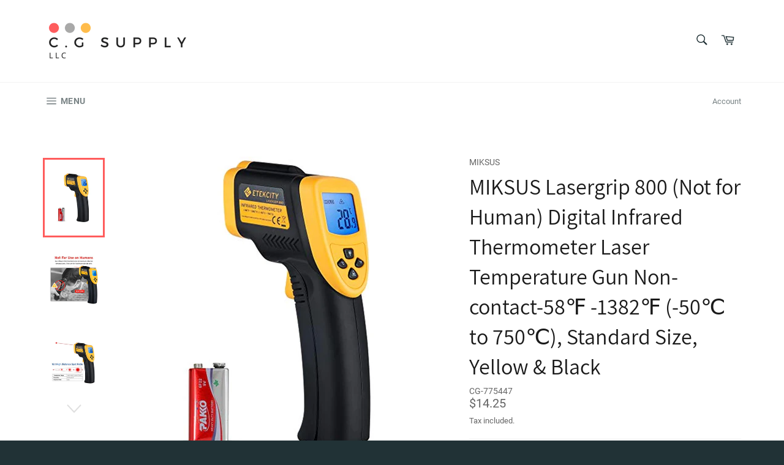

--- FILE ---
content_type: text/html; charset=utf-8
request_url: https://cgsupplylc.com/products/miksus-lasergrip-800-not-for-human-digital-infrared-thermometer-laser-temperature-gun-non-contact-58-1382-50-to-750-standard-size-yellow-black
body_size: 30952
content:
<!doctype html>
<html class="no-js" lang="en">
<head>

  <meta charset="utf-8">
  <meta http-equiv="X-UA-Compatible" content="IE=edge,chrome=1">
  <meta name="viewport" content="width=device-width,initial-scale=1">
  <meta name="theme-color" content="#ffffff">

  
    <link rel="shortcut icon" href="//cgsupplylc.com/cdn/shop/files/CG-Favicon_71beffd6-b5bc-409b-85d7-d731b4170aeb_32x32.png?v=1655293067" type="image/png">
  

  <link rel="canonical" href="https://cgsupplylc.com/products/miksus-lasergrip-800-not-for-human-digital-infrared-thermometer-laser-temperature-gun-non-contact-58-1382-50-to-750-standard-size-yellow-black">
  <title>
  MIKSUS Lasergrip 800 (Not for Human) Digital Infrared Thermometer Lase &ndash; CGsupply
  </title>

  
    <meta name="description" content="NOT FOR HUMAN: Temperature readings from these devices are inanimate objects. for humans or animals will not be correct. For the best accuracy the distance between thermometer and object of measurement should approximately be 14.17 inches BETTER ACCURACY: The distance to spot ratio is 16:1 meaning the laser grip 800 ca">
  

  <!-- /snippets/social-meta-tags.liquid -->




<meta property="og:site_name" content="CGsupply">
<meta property="og:url" content="https://cgsupplylc.com/products/miksus-lasergrip-800-not-for-human-digital-infrared-thermometer-laser-temperature-gun-non-contact-58-1382-50-to-750-standard-size-yellow-black">
<meta property="og:title" content="MIKSUS Lasergrip 800 (Not for Human) Digital Infrared Thermometer Laser Temperature Gun Non-contact-58℉ -1382℉ (-50℃ to 750℃), Standard Size, Yellow & Black">
<meta property="og:type" content="product">
<meta property="og:description" content="NOT FOR HUMAN: Temperature readings from these devices are inanimate objects. for humans or animals will not be correct. For the best accuracy the distance between thermometer and object of measurement should approximately be 14.17 inches BETTER ACCURACY: The distance to spot ratio is 16:1 meaning the laser grip 800 ca">

  <meta property="og:price:amount" content="14.25">
  <meta property="og:price:currency" content="USD">

<meta property="og:image" content="http://cgsupplylc.com/cdn/shop/products/41vMFbZxP-L._UL1500_1200x1200.jpg?v=1655278910"><meta property="og:image" content="http://cgsupplylc.com/cdn/shop/products/51sfqmTsFdL._UL1500_1200x1200.jpg?v=1655278910"><meta property="og:image" content="http://cgsupplylc.com/cdn/shop/products/41a0Z7Et6SL._UL1500_1200x1200.jpg?v=1655278910">
<meta property="og:image:secure_url" content="https://cgsupplylc.com/cdn/shop/products/41vMFbZxP-L._UL1500_1200x1200.jpg?v=1655278910"><meta property="og:image:secure_url" content="https://cgsupplylc.com/cdn/shop/products/51sfqmTsFdL._UL1500_1200x1200.jpg?v=1655278910"><meta property="og:image:secure_url" content="https://cgsupplylc.com/cdn/shop/products/41a0Z7Et6SL._UL1500_1200x1200.jpg?v=1655278910">


  <meta name="twitter:site" content="@https://www.facebook.com/sgsupplyllc">

<meta name="twitter:card" content="summary_large_image">
<meta name="twitter:title" content="MIKSUS Lasergrip 800 (Not for Human) Digital Infrared Thermometer Laser Temperature Gun Non-contact-58℉ -1382℉ (-50℃ to 750℃), Standard Size, Yellow & Black">
<meta name="twitter:description" content="NOT FOR HUMAN: Temperature readings from these devices are inanimate objects. for humans or animals will not be correct. For the best accuracy the distance between thermometer and object of measurement should approximately be 14.17 inches BETTER ACCURACY: The distance to spot ratio is 16:1 meaning the laser grip 800 ca">


  <script>
    document.documentElement.className = document.documentElement.className.replace('no-js', 'js');
  </script>

  <link href="//cgsupplylc.com/cdn/shop/t/2/assets/theme.scss.css?v=60835331001727715721655287699" rel="stylesheet" type="text/css" media="all" />

  <script>
    window.theme = window.theme || {};

    theme.strings = {
      stockAvailable: "1 available",
      addToCart: "Add to Cart",
      soldOut: "Sold Out",
      unavailable: "Unavailable",
      noStockAvailable: "The item could not be added to your cart because there are not enough in stock.",
      willNotShipUntil: "Will not ship until [date]",
      willBeInStockAfter: "Will be in stock after [date]",
      totalCartDiscount: "You're saving [savings]",
      addressError: "Error looking up that address",
      addressNoResults: "No results for that address",
      addressQueryLimit: "You have exceeded the Google API usage limit. Consider upgrading to a \u003ca href=\"https:\/\/developers.google.com\/maps\/premium\/usage-limits\"\u003ePremium Plan\u003c\/a\u003e.",
      authError: "There was a problem authenticating your Google Maps API Key.",
      slideNumber: "Slide [slide_number], current"
    };
  </script>

  <script src="//cgsupplylc.com/cdn/shop/t/2/assets/lazysizes.min.js?v=56045284683979784691655218716" async="async"></script>

  

  <script src="//cgsupplylc.com/cdn/shop/t/2/assets/vendor.js?v=59352919779726365461655218717" defer="defer"></script>

  
    <script>
      window.theme = window.theme || {};
      theme.moneyFormat = "${{amount}}";
    </script>
  

  <script src="//cgsupplylc.com/cdn/shop/t/2/assets/theme.js?v=17829490311171280061655218716" defer="defer"></script>

  <script>window.performance && window.performance.mark && window.performance.mark('shopify.content_for_header.start');</script><meta id="shopify-digital-wallet" name="shopify-digital-wallet" content="/59925200948/digital_wallets/dialog">
<meta name="shopify-checkout-api-token" content="fc2b5499fbe2e54ebb46f0234f6616b5">
<meta id="in-context-paypal-metadata" data-shop-id="59925200948" data-venmo-supported="false" data-environment="production" data-locale="en_US" data-paypal-v4="true" data-currency="USD">
<link rel="alternate" type="application/json+oembed" href="https://cgsupplylc.com/products/miksus-lasergrip-800-not-for-human-digital-infrared-thermometer-laser-temperature-gun-non-contact-58-1382-50-to-750-standard-size-yellow-black.oembed">
<script async="async" src="/checkouts/internal/preloads.js?locale=en-US"></script>
<script id="apple-pay-shop-capabilities" type="application/json">{"shopId":59925200948,"countryCode":"ES","currencyCode":"USD","merchantCapabilities":["supports3DS"],"merchantId":"gid:\/\/shopify\/Shop\/59925200948","merchantName":"CGsupply","requiredBillingContactFields":["postalAddress","email"],"requiredShippingContactFields":["postalAddress","email"],"shippingType":"shipping","supportedNetworks":["visa","masterCard","amex","discover","jcb"],"total":{"type":"pending","label":"CGsupply","amount":"1.00"},"shopifyPaymentsEnabled":false,"supportsSubscriptions":false}</script>
<script id="shopify-features" type="application/json">{"accessToken":"fc2b5499fbe2e54ebb46f0234f6616b5","betas":["rich-media-storefront-analytics"],"domain":"cgsupplylc.com","predictiveSearch":true,"shopId":59925200948,"locale":"en"}</script>
<script>var Shopify = Shopify || {};
Shopify.shop = "cgstore-15dc.myshopify.com";
Shopify.locale = "en";
Shopify.currency = {"active":"USD","rate":"1.0"};
Shopify.country = "US";
Shopify.theme = {"name":"Theme export  cgsupplyllc-com-venture  14jun202...","id":126146740276,"schema_name":"Venture","schema_version":"11.0.17","theme_store_id":null,"role":"main"};
Shopify.theme.handle = "null";
Shopify.theme.style = {"id":null,"handle":null};
Shopify.cdnHost = "cgsupplylc.com/cdn";
Shopify.routes = Shopify.routes || {};
Shopify.routes.root = "/";</script>
<script type="module">!function(o){(o.Shopify=o.Shopify||{}).modules=!0}(window);</script>
<script>!function(o){function n(){var o=[];function n(){o.push(Array.prototype.slice.apply(arguments))}return n.q=o,n}var t=o.Shopify=o.Shopify||{};t.loadFeatures=n(),t.autoloadFeatures=n()}(window);</script>
<script id="shop-js-analytics" type="application/json">{"pageType":"product"}</script>
<script defer="defer" async type="module" src="//cgsupplylc.com/cdn/shopifycloud/shop-js/modules/v2/client.init-shop-cart-sync_BT-GjEfc.en.esm.js"></script>
<script defer="defer" async type="module" src="//cgsupplylc.com/cdn/shopifycloud/shop-js/modules/v2/chunk.common_D58fp_Oc.esm.js"></script>
<script defer="defer" async type="module" src="//cgsupplylc.com/cdn/shopifycloud/shop-js/modules/v2/chunk.modal_xMitdFEc.esm.js"></script>
<script type="module">
  await import("//cgsupplylc.com/cdn/shopifycloud/shop-js/modules/v2/client.init-shop-cart-sync_BT-GjEfc.en.esm.js");
await import("//cgsupplylc.com/cdn/shopifycloud/shop-js/modules/v2/chunk.common_D58fp_Oc.esm.js");
await import("//cgsupplylc.com/cdn/shopifycloud/shop-js/modules/v2/chunk.modal_xMitdFEc.esm.js");

  window.Shopify.SignInWithShop?.initShopCartSync?.({"fedCMEnabled":true,"windoidEnabled":true});

</script>
<script id="__st">var __st={"a":59925200948,"offset":-21600,"reqid":"8e23eea6-eb42-4bb3-83e4-cf84549bd682-1769472073","pageurl":"cgsupplylc.com\/products\/miksus-lasergrip-800-not-for-human-digital-infrared-thermometer-laser-temperature-gun-non-contact-58-1382-50-to-750-standard-size-yellow-black","u":"0a351bbcc9a0","p":"product","rtyp":"product","rid":6836761231412};</script>
<script>window.ShopifyPaypalV4VisibilityTracking = true;</script>
<script id="captcha-bootstrap">!function(){'use strict';const t='contact',e='account',n='new_comment',o=[[t,t],['blogs',n],['comments',n],[t,'customer']],c=[[e,'customer_login'],[e,'guest_login'],[e,'recover_customer_password'],[e,'create_customer']],r=t=>t.map((([t,e])=>`form[action*='/${t}']:not([data-nocaptcha='true']) input[name='form_type'][value='${e}']`)).join(','),a=t=>()=>t?[...document.querySelectorAll(t)].map((t=>t.form)):[];function s(){const t=[...o],e=r(t);return a(e)}const i='password',u='form_key',d=['recaptcha-v3-token','g-recaptcha-response','h-captcha-response',i],f=()=>{try{return window.sessionStorage}catch{return}},m='__shopify_v',_=t=>t.elements[u];function p(t,e,n=!1){try{const o=window.sessionStorage,c=JSON.parse(o.getItem(e)),{data:r}=function(t){const{data:e,action:n}=t;return t[m]||n?{data:e,action:n}:{data:t,action:n}}(c);for(const[e,n]of Object.entries(r))t.elements[e]&&(t.elements[e].value=n);n&&o.removeItem(e)}catch(o){console.error('form repopulation failed',{error:o})}}const l='form_type',E='cptcha';function T(t){t.dataset[E]=!0}const w=window,h=w.document,L='Shopify',v='ce_forms',y='captcha';let A=!1;((t,e)=>{const n=(g='f06e6c50-85a8-45c8-87d0-21a2b65856fe',I='https://cdn.shopify.com/shopifycloud/storefront-forms-hcaptcha/ce_storefront_forms_captcha_hcaptcha.v1.5.2.iife.js',D={infoText:'Protected by hCaptcha',privacyText:'Privacy',termsText:'Terms'},(t,e,n)=>{const o=w[L][v],c=o.bindForm;if(c)return c(t,g,e,D).then(n);var r;o.q.push([[t,g,e,D],n]),r=I,A||(h.body.append(Object.assign(h.createElement('script'),{id:'captcha-provider',async:!0,src:r})),A=!0)});var g,I,D;w[L]=w[L]||{},w[L][v]=w[L][v]||{},w[L][v].q=[],w[L][y]=w[L][y]||{},w[L][y].protect=function(t,e){n(t,void 0,e),T(t)},Object.freeze(w[L][y]),function(t,e,n,w,h,L){const[v,y,A,g]=function(t,e,n){const i=e?o:[],u=t?c:[],d=[...i,...u],f=r(d),m=r(i),_=r(d.filter((([t,e])=>n.includes(e))));return[a(f),a(m),a(_),s()]}(w,h,L),I=t=>{const e=t.target;return e instanceof HTMLFormElement?e:e&&e.form},D=t=>v().includes(t);t.addEventListener('submit',(t=>{const e=I(t);if(!e)return;const n=D(e)&&!e.dataset.hcaptchaBound&&!e.dataset.recaptchaBound,o=_(e),c=g().includes(e)&&(!o||!o.value);(n||c)&&t.preventDefault(),c&&!n&&(function(t){try{if(!f())return;!function(t){const e=f();if(!e)return;const n=_(t);if(!n)return;const o=n.value;o&&e.removeItem(o)}(t);const e=Array.from(Array(32),(()=>Math.random().toString(36)[2])).join('');!function(t,e){_(t)||t.append(Object.assign(document.createElement('input'),{type:'hidden',name:u})),t.elements[u].value=e}(t,e),function(t,e){const n=f();if(!n)return;const o=[...t.querySelectorAll(`input[type='${i}']`)].map((({name:t})=>t)),c=[...d,...o],r={};for(const[a,s]of new FormData(t).entries())c.includes(a)||(r[a]=s);n.setItem(e,JSON.stringify({[m]:1,action:t.action,data:r}))}(t,e)}catch(e){console.error('failed to persist form',e)}}(e),e.submit())}));const S=(t,e)=>{t&&!t.dataset[E]&&(n(t,e.some((e=>e===t))),T(t))};for(const o of['focusin','change'])t.addEventListener(o,(t=>{const e=I(t);D(e)&&S(e,y())}));const B=e.get('form_key'),M=e.get(l),P=B&&M;t.addEventListener('DOMContentLoaded',(()=>{const t=y();if(P)for(const e of t)e.elements[l].value===M&&p(e,B);[...new Set([...A(),...v().filter((t=>'true'===t.dataset.shopifyCaptcha))])].forEach((e=>S(e,t)))}))}(h,new URLSearchParams(w.location.search),n,t,e,['guest_login'])})(!0,!0)}();</script>
<script integrity="sha256-4kQ18oKyAcykRKYeNunJcIwy7WH5gtpwJnB7kiuLZ1E=" data-source-attribution="shopify.loadfeatures" defer="defer" src="//cgsupplylc.com/cdn/shopifycloud/storefront/assets/storefront/load_feature-a0a9edcb.js" crossorigin="anonymous"></script>
<script data-source-attribution="shopify.dynamic_checkout.dynamic.init">var Shopify=Shopify||{};Shopify.PaymentButton=Shopify.PaymentButton||{isStorefrontPortableWallets:!0,init:function(){window.Shopify.PaymentButton.init=function(){};var t=document.createElement("script");t.src="https://cgsupplylc.com/cdn/shopifycloud/portable-wallets/latest/portable-wallets.en.js",t.type="module",document.head.appendChild(t)}};
</script>
<script data-source-attribution="shopify.dynamic_checkout.buyer_consent">
  function portableWalletsHideBuyerConsent(e){var t=document.getElementById("shopify-buyer-consent"),n=document.getElementById("shopify-subscription-policy-button");t&&n&&(t.classList.add("hidden"),t.setAttribute("aria-hidden","true"),n.removeEventListener("click",e))}function portableWalletsShowBuyerConsent(e){var t=document.getElementById("shopify-buyer-consent"),n=document.getElementById("shopify-subscription-policy-button");t&&n&&(t.classList.remove("hidden"),t.removeAttribute("aria-hidden"),n.addEventListener("click",e))}window.Shopify?.PaymentButton&&(window.Shopify.PaymentButton.hideBuyerConsent=portableWalletsHideBuyerConsent,window.Shopify.PaymentButton.showBuyerConsent=portableWalletsShowBuyerConsent);
</script>
<script>
  function portableWalletsCleanup(e){e&&e.src&&console.error("Failed to load portable wallets script "+e.src);var t=document.querySelectorAll("shopify-accelerated-checkout .shopify-payment-button__skeleton, shopify-accelerated-checkout-cart .wallet-cart-button__skeleton"),e=document.getElementById("shopify-buyer-consent");for(let e=0;e<t.length;e++)t[e].remove();e&&e.remove()}function portableWalletsNotLoadedAsModule(e){e instanceof ErrorEvent&&"string"==typeof e.message&&e.message.includes("import.meta")&&"string"==typeof e.filename&&e.filename.includes("portable-wallets")&&(window.removeEventListener("error",portableWalletsNotLoadedAsModule),window.Shopify.PaymentButton.failedToLoad=e,"loading"===document.readyState?document.addEventListener("DOMContentLoaded",window.Shopify.PaymentButton.init):window.Shopify.PaymentButton.init())}window.addEventListener("error",portableWalletsNotLoadedAsModule);
</script>

<script type="module" src="https://cgsupplylc.com/cdn/shopifycloud/portable-wallets/latest/portable-wallets.en.js" onError="portableWalletsCleanup(this)" crossorigin="anonymous"></script>
<script nomodule>
  document.addEventListener("DOMContentLoaded", portableWalletsCleanup);
</script>

<link id="shopify-accelerated-checkout-styles" rel="stylesheet" media="screen" href="https://cgsupplylc.com/cdn/shopifycloud/portable-wallets/latest/accelerated-checkout-backwards-compat.css" crossorigin="anonymous">
<style id="shopify-accelerated-checkout-cart">
        #shopify-buyer-consent {
  margin-top: 1em;
  display: inline-block;
  width: 100%;
}

#shopify-buyer-consent.hidden {
  display: none;
}

#shopify-subscription-policy-button {
  background: none;
  border: none;
  padding: 0;
  text-decoration: underline;
  font-size: inherit;
  cursor: pointer;
}

#shopify-subscription-policy-button::before {
  box-shadow: none;
}

      </style>

<script>window.performance && window.performance.mark && window.performance.mark('shopify.content_for_header.end');</script>
<link href="https://monorail-edge.shopifysvc.com" rel="dns-prefetch">
<script>(function(){if ("sendBeacon" in navigator && "performance" in window) {try {var session_token_from_headers = performance.getEntriesByType('navigation')[0].serverTiming.find(x => x.name == '_s').description;} catch {var session_token_from_headers = undefined;}var session_cookie_matches = document.cookie.match(/_shopify_s=([^;]*)/);var session_token_from_cookie = session_cookie_matches && session_cookie_matches.length === 2 ? session_cookie_matches[1] : "";var session_token = session_token_from_headers || session_token_from_cookie || "";function handle_abandonment_event(e) {var entries = performance.getEntries().filter(function(entry) {return /monorail-edge.shopifysvc.com/.test(entry.name);});if (!window.abandonment_tracked && entries.length === 0) {window.abandonment_tracked = true;var currentMs = Date.now();var navigation_start = performance.timing.navigationStart;var payload = {shop_id: 59925200948,url: window.location.href,navigation_start,duration: currentMs - navigation_start,session_token,page_type: "product"};window.navigator.sendBeacon("https://monorail-edge.shopifysvc.com/v1/produce", JSON.stringify({schema_id: "online_store_buyer_site_abandonment/1.1",payload: payload,metadata: {event_created_at_ms: currentMs,event_sent_at_ms: currentMs}}));}}window.addEventListener('pagehide', handle_abandonment_event);}}());</script>
<script id="web-pixels-manager-setup">(function e(e,d,r,n,o){if(void 0===o&&(o={}),!Boolean(null===(a=null===(i=window.Shopify)||void 0===i?void 0:i.analytics)||void 0===a?void 0:a.replayQueue)){var i,a;window.Shopify=window.Shopify||{};var t=window.Shopify;t.analytics=t.analytics||{};var s=t.analytics;s.replayQueue=[],s.publish=function(e,d,r){return s.replayQueue.push([e,d,r]),!0};try{self.performance.mark("wpm:start")}catch(e){}var l=function(){var e={modern:/Edge?\/(1{2}[4-9]|1[2-9]\d|[2-9]\d{2}|\d{4,})\.\d+(\.\d+|)|Firefox\/(1{2}[4-9]|1[2-9]\d|[2-9]\d{2}|\d{4,})\.\d+(\.\d+|)|Chrom(ium|e)\/(9{2}|\d{3,})\.\d+(\.\d+|)|(Maci|X1{2}).+ Version\/(15\.\d+|(1[6-9]|[2-9]\d|\d{3,})\.\d+)([,.]\d+|)( \(\w+\)|)( Mobile\/\w+|) Safari\/|Chrome.+OPR\/(9{2}|\d{3,})\.\d+\.\d+|(CPU[ +]OS|iPhone[ +]OS|CPU[ +]iPhone|CPU IPhone OS|CPU iPad OS)[ +]+(15[._]\d+|(1[6-9]|[2-9]\d|\d{3,})[._]\d+)([._]\d+|)|Android:?[ /-](13[3-9]|1[4-9]\d|[2-9]\d{2}|\d{4,})(\.\d+|)(\.\d+|)|Android.+Firefox\/(13[5-9]|1[4-9]\d|[2-9]\d{2}|\d{4,})\.\d+(\.\d+|)|Android.+Chrom(ium|e)\/(13[3-9]|1[4-9]\d|[2-9]\d{2}|\d{4,})\.\d+(\.\d+|)|SamsungBrowser\/([2-9]\d|\d{3,})\.\d+/,legacy:/Edge?\/(1[6-9]|[2-9]\d|\d{3,})\.\d+(\.\d+|)|Firefox\/(5[4-9]|[6-9]\d|\d{3,})\.\d+(\.\d+|)|Chrom(ium|e)\/(5[1-9]|[6-9]\d|\d{3,})\.\d+(\.\d+|)([\d.]+$|.*Safari\/(?![\d.]+ Edge\/[\d.]+$))|(Maci|X1{2}).+ Version\/(10\.\d+|(1[1-9]|[2-9]\d|\d{3,})\.\d+)([,.]\d+|)( \(\w+\)|)( Mobile\/\w+|) Safari\/|Chrome.+OPR\/(3[89]|[4-9]\d|\d{3,})\.\d+\.\d+|(CPU[ +]OS|iPhone[ +]OS|CPU[ +]iPhone|CPU IPhone OS|CPU iPad OS)[ +]+(10[._]\d+|(1[1-9]|[2-9]\d|\d{3,})[._]\d+)([._]\d+|)|Android:?[ /-](13[3-9]|1[4-9]\d|[2-9]\d{2}|\d{4,})(\.\d+|)(\.\d+|)|Mobile Safari.+OPR\/([89]\d|\d{3,})\.\d+\.\d+|Android.+Firefox\/(13[5-9]|1[4-9]\d|[2-9]\d{2}|\d{4,})\.\d+(\.\d+|)|Android.+Chrom(ium|e)\/(13[3-9]|1[4-9]\d|[2-9]\d{2}|\d{4,})\.\d+(\.\d+|)|Android.+(UC? ?Browser|UCWEB|U3)[ /]?(15\.([5-9]|\d{2,})|(1[6-9]|[2-9]\d|\d{3,})\.\d+)\.\d+|SamsungBrowser\/(5\.\d+|([6-9]|\d{2,})\.\d+)|Android.+MQ{2}Browser\/(14(\.(9|\d{2,})|)|(1[5-9]|[2-9]\d|\d{3,})(\.\d+|))(\.\d+|)|K[Aa][Ii]OS\/(3\.\d+|([4-9]|\d{2,})\.\d+)(\.\d+|)/},d=e.modern,r=e.legacy,n=navigator.userAgent;return n.match(d)?"modern":n.match(r)?"legacy":"unknown"}(),u="modern"===l?"modern":"legacy",c=(null!=n?n:{modern:"",legacy:""})[u],f=function(e){return[e.baseUrl,"/wpm","/b",e.hashVersion,"modern"===e.buildTarget?"m":"l",".js"].join("")}({baseUrl:d,hashVersion:r,buildTarget:u}),m=function(e){var d=e.version,r=e.bundleTarget,n=e.surface,o=e.pageUrl,i=e.monorailEndpoint;return{emit:function(e){var a=e.status,t=e.errorMsg,s=(new Date).getTime(),l=JSON.stringify({metadata:{event_sent_at_ms:s},events:[{schema_id:"web_pixels_manager_load/3.1",payload:{version:d,bundle_target:r,page_url:o,status:a,surface:n,error_msg:t},metadata:{event_created_at_ms:s}}]});if(!i)return console&&console.warn&&console.warn("[Web Pixels Manager] No Monorail endpoint provided, skipping logging."),!1;try{return self.navigator.sendBeacon.bind(self.navigator)(i,l)}catch(e){}var u=new XMLHttpRequest;try{return u.open("POST",i,!0),u.setRequestHeader("Content-Type","text/plain"),u.send(l),!0}catch(e){return console&&console.warn&&console.warn("[Web Pixels Manager] Got an unhandled error while logging to Monorail."),!1}}}}({version:r,bundleTarget:l,surface:e.surface,pageUrl:self.location.href,monorailEndpoint:e.monorailEndpoint});try{o.browserTarget=l,function(e){var d=e.src,r=e.async,n=void 0===r||r,o=e.onload,i=e.onerror,a=e.sri,t=e.scriptDataAttributes,s=void 0===t?{}:t,l=document.createElement("script"),u=document.querySelector("head"),c=document.querySelector("body");if(l.async=n,l.src=d,a&&(l.integrity=a,l.crossOrigin="anonymous"),s)for(var f in s)if(Object.prototype.hasOwnProperty.call(s,f))try{l.dataset[f]=s[f]}catch(e){}if(o&&l.addEventListener("load",o),i&&l.addEventListener("error",i),u)u.appendChild(l);else{if(!c)throw new Error("Did not find a head or body element to append the script");c.appendChild(l)}}({src:f,async:!0,onload:function(){if(!function(){var e,d;return Boolean(null===(d=null===(e=window.Shopify)||void 0===e?void 0:e.analytics)||void 0===d?void 0:d.initialized)}()){var d=window.webPixelsManager.init(e)||void 0;if(d){var r=window.Shopify.analytics;r.replayQueue.forEach((function(e){var r=e[0],n=e[1],o=e[2];d.publishCustomEvent(r,n,o)})),r.replayQueue=[],r.publish=d.publishCustomEvent,r.visitor=d.visitor,r.initialized=!0}}},onerror:function(){return m.emit({status:"failed",errorMsg:"".concat(f," has failed to load")})},sri:function(e){var d=/^sha384-[A-Za-z0-9+/=]+$/;return"string"==typeof e&&d.test(e)}(c)?c:"",scriptDataAttributes:o}),m.emit({status:"loading"})}catch(e){m.emit({status:"failed",errorMsg:(null==e?void 0:e.message)||"Unknown error"})}}})({shopId: 59925200948,storefrontBaseUrl: "https://cgsupplylc.com",extensionsBaseUrl: "https://extensions.shopifycdn.com/cdn/shopifycloud/web-pixels-manager",monorailEndpoint: "https://monorail-edge.shopifysvc.com/unstable/produce_batch",surface: "storefront-renderer",enabledBetaFlags: ["2dca8a86"],webPixelsConfigList: [{"id":"shopify-app-pixel","configuration":"{}","eventPayloadVersion":"v1","runtimeContext":"STRICT","scriptVersion":"0450","apiClientId":"shopify-pixel","type":"APP","privacyPurposes":["ANALYTICS","MARKETING"]},{"id":"shopify-custom-pixel","eventPayloadVersion":"v1","runtimeContext":"LAX","scriptVersion":"0450","apiClientId":"shopify-pixel","type":"CUSTOM","privacyPurposes":["ANALYTICS","MARKETING"]}],isMerchantRequest: false,initData: {"shop":{"name":"CGsupply","paymentSettings":{"currencyCode":"USD"},"myshopifyDomain":"cgstore-15dc.myshopify.com","countryCode":"ES","storefrontUrl":"https:\/\/cgsupplylc.com"},"customer":null,"cart":null,"checkout":null,"productVariants":[{"price":{"amount":14.25,"currencyCode":"USD"},"product":{"title":"MIKSUS Lasergrip 800 (Not for Human) Digital Infrared Thermometer Laser Temperature Gun Non-contact-58℉ -1382℉ (-50℃ to 750℃), Standard Size, Yellow \u0026 Black","vendor":"MIKSUS","id":"6836761231412","untranslatedTitle":"MIKSUS Lasergrip 800 (Not for Human) Digital Infrared Thermometer Laser Temperature Gun Non-contact-58℉ -1382℉ (-50℃ to 750℃), Standard Size, Yellow \u0026 Black","url":"\/products\/miksus-lasergrip-800-not-for-human-digital-infrared-thermometer-laser-temperature-gun-non-contact-58-1382-50-to-750-standard-size-yellow-black","type":"HOME, PATIO \u0026 GARDEN"},"id":"40315878932532","image":{"src":"\/\/cgsupplylc.com\/cdn\/shop\/products\/41vMFbZxP-L._UL1500.jpg?v=1655278910"},"sku":"CG-775447","title":"Default Title","untranslatedTitle":"Default Title"}],"purchasingCompany":null},},"https://cgsupplylc.com/cdn","fcfee988w5aeb613cpc8e4bc33m6693e112",{"modern":"","legacy":""},{"shopId":"59925200948","storefrontBaseUrl":"https:\/\/cgsupplylc.com","extensionBaseUrl":"https:\/\/extensions.shopifycdn.com\/cdn\/shopifycloud\/web-pixels-manager","surface":"storefront-renderer","enabledBetaFlags":"[\"2dca8a86\"]","isMerchantRequest":"false","hashVersion":"fcfee988w5aeb613cpc8e4bc33m6693e112","publish":"custom","events":"[[\"page_viewed\",{}],[\"product_viewed\",{\"productVariant\":{\"price\":{\"amount\":14.25,\"currencyCode\":\"USD\"},\"product\":{\"title\":\"MIKSUS Lasergrip 800 (Not for Human) Digital Infrared Thermometer Laser Temperature Gun Non-contact-58℉ -1382℉ (-50℃ to 750℃), Standard Size, Yellow \u0026 Black\",\"vendor\":\"MIKSUS\",\"id\":\"6836761231412\",\"untranslatedTitle\":\"MIKSUS Lasergrip 800 (Not for Human) Digital Infrared Thermometer Laser Temperature Gun Non-contact-58℉ -1382℉ (-50℃ to 750℃), Standard Size, Yellow \u0026 Black\",\"url\":\"\/products\/miksus-lasergrip-800-not-for-human-digital-infrared-thermometer-laser-temperature-gun-non-contact-58-1382-50-to-750-standard-size-yellow-black\",\"type\":\"HOME, PATIO \u0026 GARDEN\"},\"id\":\"40315878932532\",\"image\":{\"src\":\"\/\/cgsupplylc.com\/cdn\/shop\/products\/41vMFbZxP-L._UL1500.jpg?v=1655278910\"},\"sku\":\"CG-775447\",\"title\":\"Default Title\",\"untranslatedTitle\":\"Default Title\"}}]]"});</script><script>
  window.ShopifyAnalytics = window.ShopifyAnalytics || {};
  window.ShopifyAnalytics.meta = window.ShopifyAnalytics.meta || {};
  window.ShopifyAnalytics.meta.currency = 'USD';
  var meta = {"product":{"id":6836761231412,"gid":"gid:\/\/shopify\/Product\/6836761231412","vendor":"MIKSUS","type":"HOME, PATIO \u0026 GARDEN","handle":"miksus-lasergrip-800-not-for-human-digital-infrared-thermometer-laser-temperature-gun-non-contact-58-1382-50-to-750-standard-size-yellow-black","variants":[{"id":40315878932532,"price":1425,"name":"MIKSUS Lasergrip 800 (Not for Human) Digital Infrared Thermometer Laser Temperature Gun Non-contact-58℉ -1382℉ (-50℃ to 750℃), Standard Size, Yellow \u0026 Black","public_title":null,"sku":"CG-775447"}],"remote":false},"page":{"pageType":"product","resourceType":"product","resourceId":6836761231412,"requestId":"8e23eea6-eb42-4bb3-83e4-cf84549bd682-1769472073"}};
  for (var attr in meta) {
    window.ShopifyAnalytics.meta[attr] = meta[attr];
  }
</script>
<script class="analytics">
  (function () {
    var customDocumentWrite = function(content) {
      var jquery = null;

      if (window.jQuery) {
        jquery = window.jQuery;
      } else if (window.Checkout && window.Checkout.$) {
        jquery = window.Checkout.$;
      }

      if (jquery) {
        jquery('body').append(content);
      }
    };

    var hasLoggedConversion = function(token) {
      if (token) {
        return document.cookie.indexOf('loggedConversion=' + token) !== -1;
      }
      return false;
    }

    var setCookieIfConversion = function(token) {
      if (token) {
        var twoMonthsFromNow = new Date(Date.now());
        twoMonthsFromNow.setMonth(twoMonthsFromNow.getMonth() + 2);

        document.cookie = 'loggedConversion=' + token + '; expires=' + twoMonthsFromNow;
      }
    }

    var trekkie = window.ShopifyAnalytics.lib = window.trekkie = window.trekkie || [];
    if (trekkie.integrations) {
      return;
    }
    trekkie.methods = [
      'identify',
      'page',
      'ready',
      'track',
      'trackForm',
      'trackLink'
    ];
    trekkie.factory = function(method) {
      return function() {
        var args = Array.prototype.slice.call(arguments);
        args.unshift(method);
        trekkie.push(args);
        return trekkie;
      };
    };
    for (var i = 0; i < trekkie.methods.length; i++) {
      var key = trekkie.methods[i];
      trekkie[key] = trekkie.factory(key);
    }
    trekkie.load = function(config) {
      trekkie.config = config || {};
      trekkie.config.initialDocumentCookie = document.cookie;
      var first = document.getElementsByTagName('script')[0];
      var script = document.createElement('script');
      script.type = 'text/javascript';
      script.onerror = function(e) {
        var scriptFallback = document.createElement('script');
        scriptFallback.type = 'text/javascript';
        scriptFallback.onerror = function(error) {
                var Monorail = {
      produce: function produce(monorailDomain, schemaId, payload) {
        var currentMs = new Date().getTime();
        var event = {
          schema_id: schemaId,
          payload: payload,
          metadata: {
            event_created_at_ms: currentMs,
            event_sent_at_ms: currentMs
          }
        };
        return Monorail.sendRequest("https://" + monorailDomain + "/v1/produce", JSON.stringify(event));
      },
      sendRequest: function sendRequest(endpointUrl, payload) {
        // Try the sendBeacon API
        if (window && window.navigator && typeof window.navigator.sendBeacon === 'function' && typeof window.Blob === 'function' && !Monorail.isIos12()) {
          var blobData = new window.Blob([payload], {
            type: 'text/plain'
          });

          if (window.navigator.sendBeacon(endpointUrl, blobData)) {
            return true;
          } // sendBeacon was not successful

        } // XHR beacon

        var xhr = new XMLHttpRequest();

        try {
          xhr.open('POST', endpointUrl);
          xhr.setRequestHeader('Content-Type', 'text/plain');
          xhr.send(payload);
        } catch (e) {
          console.log(e);
        }

        return false;
      },
      isIos12: function isIos12() {
        return window.navigator.userAgent.lastIndexOf('iPhone; CPU iPhone OS 12_') !== -1 || window.navigator.userAgent.lastIndexOf('iPad; CPU OS 12_') !== -1;
      }
    };
    Monorail.produce('monorail-edge.shopifysvc.com',
      'trekkie_storefront_load_errors/1.1',
      {shop_id: 59925200948,
      theme_id: 126146740276,
      app_name: "storefront",
      context_url: window.location.href,
      source_url: "//cgsupplylc.com/cdn/s/trekkie.storefront.a804e9514e4efded663580eddd6991fcc12b5451.min.js"});

        };
        scriptFallback.async = true;
        scriptFallback.src = '//cgsupplylc.com/cdn/s/trekkie.storefront.a804e9514e4efded663580eddd6991fcc12b5451.min.js';
        first.parentNode.insertBefore(scriptFallback, first);
      };
      script.async = true;
      script.src = '//cgsupplylc.com/cdn/s/trekkie.storefront.a804e9514e4efded663580eddd6991fcc12b5451.min.js';
      first.parentNode.insertBefore(script, first);
    };
    trekkie.load(
      {"Trekkie":{"appName":"storefront","development":false,"defaultAttributes":{"shopId":59925200948,"isMerchantRequest":null,"themeId":126146740276,"themeCityHash":"15169046037899572034","contentLanguage":"en","currency":"USD","eventMetadataId":"9f6030a8-259e-4c64-9709-caa44b12cd38"},"isServerSideCookieWritingEnabled":true,"monorailRegion":"shop_domain","enabledBetaFlags":["65f19447"]},"Session Attribution":{},"S2S":{"facebookCapiEnabled":false,"source":"trekkie-storefront-renderer","apiClientId":580111}}
    );

    var loaded = false;
    trekkie.ready(function() {
      if (loaded) return;
      loaded = true;

      window.ShopifyAnalytics.lib = window.trekkie;

      var originalDocumentWrite = document.write;
      document.write = customDocumentWrite;
      try { window.ShopifyAnalytics.merchantGoogleAnalytics.call(this); } catch(error) {};
      document.write = originalDocumentWrite;

      window.ShopifyAnalytics.lib.page(null,{"pageType":"product","resourceType":"product","resourceId":6836761231412,"requestId":"8e23eea6-eb42-4bb3-83e4-cf84549bd682-1769472073","shopifyEmitted":true});

      var match = window.location.pathname.match(/checkouts\/(.+)\/(thank_you|post_purchase)/)
      var token = match? match[1]: undefined;
      if (!hasLoggedConversion(token)) {
        setCookieIfConversion(token);
        window.ShopifyAnalytics.lib.track("Viewed Product",{"currency":"USD","variantId":40315878932532,"productId":6836761231412,"productGid":"gid:\/\/shopify\/Product\/6836761231412","name":"MIKSUS Lasergrip 800 (Not for Human) Digital Infrared Thermometer Laser Temperature Gun Non-contact-58℉ -1382℉ (-50℃ to 750℃), Standard Size, Yellow \u0026 Black","price":"14.25","sku":"CG-775447","brand":"MIKSUS","variant":null,"category":"HOME, PATIO \u0026 GARDEN","nonInteraction":true,"remote":false},undefined,undefined,{"shopifyEmitted":true});
      window.ShopifyAnalytics.lib.track("monorail:\/\/trekkie_storefront_viewed_product\/1.1",{"currency":"USD","variantId":40315878932532,"productId":6836761231412,"productGid":"gid:\/\/shopify\/Product\/6836761231412","name":"MIKSUS Lasergrip 800 (Not for Human) Digital Infrared Thermometer Laser Temperature Gun Non-contact-58℉ -1382℉ (-50℃ to 750℃), Standard Size, Yellow \u0026 Black","price":"14.25","sku":"CG-775447","brand":"MIKSUS","variant":null,"category":"HOME, PATIO \u0026 GARDEN","nonInteraction":true,"remote":false,"referer":"https:\/\/cgsupplylc.com\/products\/miksus-lasergrip-800-not-for-human-digital-infrared-thermometer-laser-temperature-gun-non-contact-58-1382-50-to-750-standard-size-yellow-black"});
      }
    });


        var eventsListenerScript = document.createElement('script');
        eventsListenerScript.async = true;
        eventsListenerScript.src = "//cgsupplylc.com/cdn/shopifycloud/storefront/assets/shop_events_listener-3da45d37.js";
        document.getElementsByTagName('head')[0].appendChild(eventsListenerScript);

})();</script>
<script
  defer
  src="https://cgsupplylc.com/cdn/shopifycloud/perf-kit/shopify-perf-kit-3.0.4.min.js"
  data-application="storefront-renderer"
  data-shop-id="59925200948"
  data-render-region="gcp-us-east1"
  data-page-type="product"
  data-theme-instance-id="126146740276"
  data-theme-name="Venture"
  data-theme-version="11.0.17"
  data-monorail-region="shop_domain"
  data-resource-timing-sampling-rate="10"
  data-shs="true"
  data-shs-beacon="true"
  data-shs-export-with-fetch="true"
  data-shs-logs-sample-rate="1"
  data-shs-beacon-endpoint="https://cgsupplylc.com/api/collect"
></script>
</head>

<body class="template-product" >

  <a class="in-page-link visually-hidden skip-link" href="#MainContent">
    Skip to content
  </a>

  <div id="shopify-section-header" class="shopify-section"><style>
.site-header__logo img {
  max-width: 250px;
}
</style>

<div id="NavDrawer" class="drawer drawer--left">
  <div class="drawer__inner">
    <form action="/search" method="get" class="drawer__search" role="search">
      <input type="search" name="q" placeholder="Search" aria-label="Search" class="drawer__search-input">

      <button type="submit" class="text-link drawer__search-submit">
        <svg aria-hidden="true" focusable="false" role="presentation" class="icon icon-search" viewBox="0 0 32 32"><path fill="#444" d="M21.839 18.771a10.012 10.012 0 0 0 1.57-5.39c0-5.548-4.493-10.048-10.034-10.048-5.548 0-10.041 4.499-10.041 10.048s4.493 10.048 10.034 10.048c2.012 0 3.886-.594 5.456-1.61l.455-.317 7.165 7.165 2.223-2.263-7.158-7.165.33-.468zM18.995 7.767c1.498 1.498 2.322 3.49 2.322 5.608s-.825 4.11-2.322 5.608c-1.498 1.498-3.49 2.322-5.608 2.322s-4.11-.825-5.608-2.322c-1.498-1.498-2.322-3.49-2.322-5.608s.825-4.11 2.322-5.608c1.498-1.498 3.49-2.322 5.608-2.322s4.11.825 5.608 2.322z"/></svg>
        <span class="icon__fallback-text">Search</span>
      </button>
    </form>
    <ul class="drawer__nav">
      
        

        
          <li class="drawer__nav-item">
            <div class="drawer__nav-has-sublist">
              <a href="/collections/patio-lawn-garden"
                class="drawer__nav-link drawer__nav-link--top-level drawer__nav-link--split"
                id="DrawerLabel-home-patio-garden"
                
              >
                Home, Patio & Garden
              </a>
              <button type="button" aria-controls="DrawerLinklist-home-patio-garden" class="text-link drawer__nav-toggle-btn drawer__meganav-toggle" aria-label="Home, Patio & Garden Menu" aria-expanded="false">
                <span class="drawer__nav-toggle--open">
                  <svg aria-hidden="true" focusable="false" role="presentation" class="icon icon-plus" viewBox="0 0 22 21"><path d="M12 11.5h9.5v-2H12V0h-2v9.5H.5v2H10V21h2v-9.5z" fill="#000" fill-rule="evenodd"/></svg>
                </span>
                <span class="drawer__nav-toggle--close">
                  <svg aria-hidden="true" focusable="false" role="presentation" class="icon icon--wide icon-minus" viewBox="0 0 22 3"><path fill="#000" d="M21.5.5v2H.5v-2z" fill-rule="evenodd"/></svg>
                </span>
              </button>
            </div>

            <div class="meganav meganav--drawer" id="DrawerLinklist-home-patio-garden" aria-labelledby="DrawerLabel-home-patio-garden" role="navigation">
              <ul class="meganav__nav">
                <div class="grid grid--no-gutters meganav__scroller meganav__scroller--has-list">
  <div class="grid__item meganav__list">
    
      <li class="drawer__nav-item">
        
          <a href="/collections/kitchen-dining" 
            class="drawer__nav-link meganav__link"
            
          >
            Kitchen &amp; Dining
          </a>
        
      </li>
    
      <li class="drawer__nav-item">
        
          <a href="/collections/furniture" 
            class="drawer__nav-link meganav__link"
            
          >
            Furniture
          </a>
        
      </li>
    
      <li class="drawer__nav-item">
        
          <a href="/collections/outdoor-furniture" 
            class="drawer__nav-link meganav__link"
            
          >
            Outdoor Furniture
          </a>
        
      </li>
    
      <li class="drawer__nav-item">
        
          <a href="/collections/outdoor-decor" 
            class="drawer__nav-link meganav__link"
            
          >
            Outdoor Décor
          </a>
        
      </li>
    
      <li class="drawer__nav-item">
        
          <a href="/collections/grills-outdoor-cooking" 
            class="drawer__nav-link meganav__link"
            
          >
            Grills &amp; Outdoor Cooking
          </a>
        
      </li>
    
      <li class="drawer__nav-item">
        
          <a href="/collections/outdoor-heating-cooling" 
            class="drawer__nav-link meganav__link"
            
          >
            Outdoor Heating &amp; Cooling
          </a>
        
      </li>
    
      <li class="drawer__nav-item">
        
          <a href="/collections/pools-hot-tubs-supplies" 
            class="drawer__nav-link meganav__link"
            
          >
            Pools, Hot Tubs &amp; Supplies
          </a>
        
      </li>
    
      <li class="drawer__nav-item">
        
          <a href="/collections/outdoor-storage" 
            class="drawer__nav-link meganav__link"
            
          >
            Outdoor Storage
          </a>
        
      </li>
    
      <li class="drawer__nav-item">
        
          <a href="/collections/home-improvement" 
            class="drawer__nav-link meganav__link"
            
          >
            Home Improvement
          </a>
        
      </li>
    
      <li class="drawer__nav-item">
        
          <a href="/collections/patio-lawn-garden" 
            class="drawer__nav-link meganav__link"
            
          >
            Patio, Lawn &amp; Garden
          </a>
        
      </li>
    
      <li class="drawer__nav-item">
        
          <a href="/collections/gardening-lawn-care" 
            class="drawer__nav-link meganav__link"
            
          >
            Gardening &amp; Lawn Care
          </a>
        
      </li>
    
      <li class="drawer__nav-item">
        
          <a href="/collections/filtration" 
            class="drawer__nav-link meganav__link"
            
          >
            Filtration
          </a>
        
      </li>
    
      <li class="drawer__nav-item">
        
          <a href="/collections/power-hand-tools" 
            class="drawer__nav-link meganav__link"
            
          >
            Power &amp; Hand Tools
          </a>
        
      </li>
    
      <li class="drawer__nav-item">
        
          <a href="/collections/kitchen-bath-fixtures" 
            class="drawer__nav-link meganav__link"
            
          >
            Kitchen &amp; Bath Fixtures
          </a>
        
      </li>
    
      <li class="drawer__nav-item">
        
          <a href="/collections/hardware-home-garden" 
            class="drawer__nav-link meganav__link"
            
          >
            Hardware (Home, Garden)
          </a>
        
      </li>
    
      <li class="drawer__nav-item">
        
          <a href="/collections/bedding-bath" 
            class="drawer__nav-link meganav__link"
            
          >
            Bedding &amp; Bath
          </a>
        
      </li>
    
      <li class="drawer__nav-item">
        
          <a href="/collections/lamps-light-fixtures" 
            class="drawer__nav-link meganav__link"
            
          >
            Lamps &amp; Light Fixtures
          </a>
        
      </li>
    
      <li class="drawer__nav-item">
        
          <a href="/collections/arts-crafts-sewing" 
            class="drawer__nav-link meganav__link"
            
          >
            Arts, Crafts &amp; Sewing
          </a>
        
      </li>
    
      <li class="drawer__nav-item">
        
          <a href="/collections/fine-art" 
            class="drawer__nav-link meganav__link"
            
          >
            Fine Art
          </a>
        
      </li>
    
  </div>
</div>

              </ul>
            </div>
          </li>
        
      
        

        
          <li class="drawer__nav-item">
            <div class="drawer__nav-has-sublist">
              <a href="/collections/movies-tv"
                class="drawer__nav-link drawer__nav-link--top-level drawer__nav-link--split"
                id="DrawerLabel-movies-tv"
                
              >
                Movies & TV
              </a>
              <button type="button" aria-controls="DrawerLinklist-movies-tv" class="text-link drawer__nav-toggle-btn drawer__meganav-toggle" aria-label="Movies & TV Menu" aria-expanded="false">
                <span class="drawer__nav-toggle--open">
                  <svg aria-hidden="true" focusable="false" role="presentation" class="icon icon-plus" viewBox="0 0 22 21"><path d="M12 11.5h9.5v-2H12V0h-2v9.5H.5v2H10V21h2v-9.5z" fill="#000" fill-rule="evenodd"/></svg>
                </span>
                <span class="drawer__nav-toggle--close">
                  <svg aria-hidden="true" focusable="false" role="presentation" class="icon icon--wide icon-minus" viewBox="0 0 22 3"><path fill="#000" d="M21.5.5v2H.5v-2z" fill-rule="evenodd"/></svg>
                </span>
              </button>
            </div>

            <div class="meganav meganav--drawer" id="DrawerLinklist-movies-tv" aria-labelledby="DrawerLabel-movies-tv" role="navigation">
              <ul class="meganav__nav">
                <div class="grid grid--no-gutters meganav__scroller meganav__scroller--has-list">
  <div class="grid__item meganav__list">
    
      <li class="drawer__nav-item">
        
          <a href="/collections/dvd" 
            class="drawer__nav-link meganav__link"
            
          >
            DVD
          </a>
        
      </li>
    
      <li class="drawer__nav-item">
        
          <a href="/collections/blu-ray" 
            class="drawer__nav-link meganav__link"
            
          >
            Blu-ray
          </a>
        
      </li>
    
      <li class="drawer__nav-item">
        
          <a href="/collections/4k-ultra-hd" 
            class="drawer__nav-link meganav__link"
            
          >
            4K Ultra HD
          </a>
        
      </li>
    
  </div>
</div>

              </ul>
            </div>
          </li>
        
      
        

        
          <li class="drawer__nav-item">
            <div class="drawer__nav-has-sublist">
              <a href="/collections/automotive"
                class="drawer__nav-link drawer__nav-link--top-level drawer__nav-link--split"
                id="DrawerLabel-automotive"
                
              >
                Automotive
              </a>
              <button type="button" aria-controls="DrawerLinklist-automotive" class="text-link drawer__nav-toggle-btn drawer__meganav-toggle" aria-label="Automotive Menu" aria-expanded="false">
                <span class="drawer__nav-toggle--open">
                  <svg aria-hidden="true" focusable="false" role="presentation" class="icon icon-plus" viewBox="0 0 22 21"><path d="M12 11.5h9.5v-2H12V0h-2v9.5H.5v2H10V21h2v-9.5z" fill="#000" fill-rule="evenodd"/></svg>
                </span>
                <span class="drawer__nav-toggle--close">
                  <svg aria-hidden="true" focusable="false" role="presentation" class="icon icon--wide icon-minus" viewBox="0 0 22 3"><path fill="#000" d="M21.5.5v2H.5v-2z" fill-rule="evenodd"/></svg>
                </span>
              </button>
            </div>

            <div class="meganav meganav--drawer" id="DrawerLinklist-automotive" aria-labelledby="DrawerLabel-automotive" role="navigation">
              <ul class="meganav__nav">
                <div class="grid grid--no-gutters meganav__scroller meganav__scroller--has-list">
  <div class="grid__item meganav__list">
    
      <li class="drawer__nav-item">
        
          <a href="/collections/parts-accessories" 
            class="drawer__nav-link meganav__link"
            
          >
            Parts &amp; Accessories
          </a>
        
      </li>
    
      <li class="drawer__nav-item">
        
          <a href="/collections/tools-equipment" 
            class="drawer__nav-link meganav__link"
            
          >
            Tools &amp; Equipment
          </a>
        
      </li>
    
      <li class="drawer__nav-item">
        
          <a href="/collections/motorcycle-powersports" 
            class="drawer__nav-link meganav__link"
            
          >
            Motorcycle &amp; Powersports
          </a>
        
      </li>
    
      <li class="drawer__nav-item">
        
          <a href="/collections/tires-wheels" 
            class="drawer__nav-link meganav__link"
            
          >
            Tires &amp; Wheels
          </a>
        
      </li>
    
      <li class="drawer__nav-item">
        
          <a href="/collections/car-vehicle-electronics-gps" 
            class="drawer__nav-link meganav__link"
            
          >
            Car/Vehicle Electronics &amp; GPS
          </a>
        
      </li>
    
  </div>
</div>

              </ul>
            </div>
          </li>
        
      
        

        
          <li class="drawer__nav-item">
            <div class="drawer__nav-has-sublist">
              <a href="/collections/sports"
                class="drawer__nav-link drawer__nav-link--top-level drawer__nav-link--split"
                id="DrawerLabel-sports"
                
              >
                Sports
              </a>
              <button type="button" aria-controls="DrawerLinklist-sports" class="text-link drawer__nav-toggle-btn drawer__meganav-toggle" aria-label="Sports Menu" aria-expanded="false">
                <span class="drawer__nav-toggle--open">
                  <svg aria-hidden="true" focusable="false" role="presentation" class="icon icon-plus" viewBox="0 0 22 21"><path d="M12 11.5h9.5v-2H12V0h-2v9.5H.5v2H10V21h2v-9.5z" fill="#000" fill-rule="evenodd"/></svg>
                </span>
                <span class="drawer__nav-toggle--close">
                  <svg aria-hidden="true" focusable="false" role="presentation" class="icon icon--wide icon-minus" viewBox="0 0 22 3"><path fill="#000" d="M21.5.5v2H.5v-2z" fill-rule="evenodd"/></svg>
                </span>
              </button>
            </div>

            <div class="meganav meganav--drawer" id="DrawerLinklist-sports" aria-labelledby="DrawerLabel-sports" role="navigation">
              <ul class="meganav__nav">
                <div class="grid grid--no-gutters meganav__scroller meganav__scroller--has-list">
  <div class="grid__item meganav__list">
    
      <li class="drawer__nav-item">
        
          <a href="/collections/exercise-fitness" 
            class="drawer__nav-link meganav__link"
            
          >
            Exercise &amp; Fitness
          </a>
        
      </li>
    
      <li class="drawer__nav-item">
        
          <a href="/collections/hunting-fishing" 
            class="drawer__nav-link meganav__link"
            
          >
            Hunting &amp; Fishing
          </a>
        
      </li>
    
      <li class="drawer__nav-item">
        
          <a href="/collections/sports" 
            class="drawer__nav-link meganav__link"
            
          >
            Team Sports
          </a>
        
      </li>
    
      <li class="drawer__nav-item">
        
          <a href="/collections/leisure-sports-game-room" 
            class="drawer__nav-link meganav__link"
            
          >
            Leisure Sports &amp; Game Room
          </a>
        
      </li>
    
      <li class="drawer__nav-item">
        
          <a href="/collections/golf" 
            class="drawer__nav-link meganav__link"
            
          >
            Golf
          </a>
        
      </li>
    
      <li class="drawer__nav-item">
        
          <a href="/collections/boxing" 
            class="drawer__nav-link meganav__link"
            
          >
            Boxing
          </a>
        
      </li>
    
      <li class="drawer__nav-item">
        
          <a href="/collections/camping-hiking" 
            class="drawer__nav-link meganav__link"
            
          >
            Camping &amp; Hiking
          </a>
        
      </li>
    
  </div>
</div>

              </ul>
            </div>
          </li>
        
      
        

        
          <li class="drawer__nav-item">
            <div class="drawer__nav-has-sublist">
              <a href="/collections/pets"
                class="drawer__nav-link drawer__nav-link--top-level drawer__nav-link--split"
                id="DrawerLabel-pets"
                
              >
                Pets
              </a>
              <button type="button" aria-controls="DrawerLinklist-pets" class="text-link drawer__nav-toggle-btn drawer__meganav-toggle" aria-label="Pets Menu" aria-expanded="false">
                <span class="drawer__nav-toggle--open">
                  <svg aria-hidden="true" focusable="false" role="presentation" class="icon icon-plus" viewBox="0 0 22 21"><path d="M12 11.5h9.5v-2H12V0h-2v9.5H.5v2H10V21h2v-9.5z" fill="#000" fill-rule="evenodd"/></svg>
                </span>
                <span class="drawer__nav-toggle--close">
                  <svg aria-hidden="true" focusable="false" role="presentation" class="icon icon--wide icon-minus" viewBox="0 0 22 3"><path fill="#000" d="M21.5.5v2H.5v-2z" fill-rule="evenodd"/></svg>
                </span>
              </button>
            </div>

            <div class="meganav meganav--drawer" id="DrawerLinklist-pets" aria-labelledby="DrawerLabel-pets" role="navigation">
              <ul class="meganav__nav">
                <div class="grid grid--no-gutters meganav__scroller meganav__scroller--has-list">
  <div class="grid__item meganav__list">
    
      <li class="drawer__nav-item">
        
          <a href="/collections/dogs" 
            class="drawer__nav-link meganav__link"
            
          >
            Dogs
          </a>
        
      </li>
    
      <li class="drawer__nav-item">
        
          <a href="/collections/cats" 
            class="drawer__nav-link meganav__link"
            
          >
            Cats
          </a>
        
      </li>
    
      <li class="drawer__nav-item">
        
          <a href="/collections/small-animals" 
            class="drawer__nav-link meganav__link"
            
          >
            Small Animals
          </a>
        
      </li>
    
      <li class="drawer__nav-item">
        
          <a href="/collections/birds" 
            class="drawer__nav-link meganav__link"
            
          >
            Birds
          </a>
        
      </li>
    
      <li class="drawer__nav-item">
        
          <a href="/collections/fish-aquatic-pets" 
            class="drawer__nav-link meganav__link"
            
          >
            Fish &amp; Aquatic pets
          </a>
        
      </li>
    
      <li class="drawer__nav-item">
        
          <a href="/collections/horses" 
            class="drawer__nav-link meganav__link"
            
          >
            Horses
          </a>
        
      </li>
    
  </div>
</div>

              </ul>
            </div>
          </li>
        
      
        

        
          <li class="drawer__nav-item">
            <div class="drawer__nav-has-sublist">
              <a href="/collections/toys-kids-baby"
                class="drawer__nav-link drawer__nav-link--top-level drawer__nav-link--split"
                id="DrawerLabel-kids-toys"
                
              >
                Kids & Toys
              </a>
              <button type="button" aria-controls="DrawerLinklist-kids-toys" class="text-link drawer__nav-toggle-btn drawer__meganav-toggle" aria-label="Kids & Toys Menu" aria-expanded="false">
                <span class="drawer__nav-toggle--open">
                  <svg aria-hidden="true" focusable="false" role="presentation" class="icon icon-plus" viewBox="0 0 22 21"><path d="M12 11.5h9.5v-2H12V0h-2v9.5H.5v2H10V21h2v-9.5z" fill="#000" fill-rule="evenodd"/></svg>
                </span>
                <span class="drawer__nav-toggle--close">
                  <svg aria-hidden="true" focusable="false" role="presentation" class="icon icon--wide icon-minus" viewBox="0 0 22 3"><path fill="#000" d="M21.5.5v2H.5v-2z" fill-rule="evenodd"/></svg>
                </span>
              </button>
            </div>

            <div class="meganav meganav--drawer" id="DrawerLinklist-kids-toys" aria-labelledby="DrawerLabel-kids-toys" role="navigation">
              <ul class="meganav__nav">
                <div class="grid grid--no-gutters meganav__scroller meganav__scroller--has-list">
  <div class="grid__item meganav__list">
    
      <li class="drawer__nav-item">
        
          <a href="/collections/toys-games" 
            class="drawer__nav-link meganav__link"
            
          >
            Toys &amp; Games
          </a>
        
      </li>
    
      <li class="drawer__nav-item">
        
          <a href="/collections/baby" 
            class="drawer__nav-link meganav__link"
            
          >
            Baby
          </a>
        
      </li>
    
  </div>
</div>

              </ul>
            </div>
          </li>
        
      
        

        
          <li class="drawer__nav-item">
            <div class="drawer__nav-has-sublist">
              <a href="/collections/computers-office-supplies"
                class="drawer__nav-link drawer__nav-link--top-level drawer__nav-link--split"
                id="DrawerLabel-computers-office-supplies"
                
              >
                Computers & Office Supplies
              </a>
              <button type="button" aria-controls="DrawerLinklist-computers-office-supplies" class="text-link drawer__nav-toggle-btn drawer__meganav-toggle" aria-label="Computers & Office Supplies Menu" aria-expanded="false">
                <span class="drawer__nav-toggle--open">
                  <svg aria-hidden="true" focusable="false" role="presentation" class="icon icon-plus" viewBox="0 0 22 21"><path d="M12 11.5h9.5v-2H12V0h-2v9.5H.5v2H10V21h2v-9.5z" fill="#000" fill-rule="evenodd"/></svg>
                </span>
                <span class="drawer__nav-toggle--close">
                  <svg aria-hidden="true" focusable="false" role="presentation" class="icon icon--wide icon-minus" viewBox="0 0 22 3"><path fill="#000" d="M21.5.5v2H.5v-2z" fill-rule="evenodd"/></svg>
                </span>
              </button>
            </div>

            <div class="meganav meganav--drawer" id="DrawerLinklist-computers-office-supplies" aria-labelledby="DrawerLabel-computers-office-supplies" role="navigation">
              <ul class="meganav__nav">
                <div class="grid grid--no-gutters meganav__scroller meganav__scroller--has-list">
  <div class="grid__item meganav__list">
    
      <li class="drawer__nav-item">
        
          <a href="/collections/office-school-supplies" 
            class="drawer__nav-link meganav__link"
            
          >
            Office &amp; School Supplies
          </a>
        
      </li>
    
      <li class="drawer__nav-item">
        
          <a href="/collections/accessories" 
            class="drawer__nav-link meganav__link"
            
          >
            Accessories
          </a>
        
      </li>
    
      <li class="drawer__nav-item">
        
          <a href="/collections/printers-ink" 
            class="drawer__nav-link meganav__link"
            
          >
            Printers &amp; Ink
          </a>
        
      </li>
    
      <li class="drawer__nav-item">
        
          <a href="/collections/computer-parts-components" 
            class="drawer__nav-link meganav__link"
            
          >
            Computer Parts &amp; Components
          </a>
        
      </li>
    
      <li class="drawer__nav-item">
        
          <a href="/collections/drives-storage" 
            class="drawer__nav-link meganav__link"
            
          >
            Drives &amp; Storage
          </a>
        
      </li>
    
      <li class="drawer__nav-item">
        
          <a href="/collections/networking" 
            class="drawer__nav-link meganav__link"
            
          >
            Networking
          </a>
        
      </li>
    
  </div>
</div>

              </ul>
            </div>
          </li>
        
      
        

        
          <li class="drawer__nav-item">
            <div class="drawer__nav-has-sublist">
              <a href="/collections/electronics"
                class="drawer__nav-link drawer__nav-link--top-level drawer__nav-link--split"
                id="DrawerLabel-electronics"
                
              >
                Electronics
              </a>
              <button type="button" aria-controls="DrawerLinklist-electronics" class="text-link drawer__nav-toggle-btn drawer__meganav-toggle" aria-label="Electronics Menu" aria-expanded="false">
                <span class="drawer__nav-toggle--open">
                  <svg aria-hidden="true" focusable="false" role="presentation" class="icon icon-plus" viewBox="0 0 22 21"><path d="M12 11.5h9.5v-2H12V0h-2v9.5H.5v2H10V21h2v-9.5z" fill="#000" fill-rule="evenodd"/></svg>
                </span>
                <span class="drawer__nav-toggle--close">
                  <svg aria-hidden="true" focusable="false" role="presentation" class="icon icon--wide icon-minus" viewBox="0 0 22 3"><path fill="#000" d="M21.5.5v2H.5v-2z" fill-rule="evenodd"/></svg>
                </span>
              </button>
            </div>

            <div class="meganav meganav--drawer" id="DrawerLinklist-electronics" aria-labelledby="DrawerLabel-electronics" role="navigation">
              <ul class="meganav__nav">
                <div class="grid grid--no-gutters meganav__scroller meganav__scroller--has-list">
  <div class="grid__item meganav__list">
    
      <li class="drawer__nav-item">
        
          <a href="/collections/cell-phones-accessories" 
            class="drawer__nav-link meganav__link"
            
          >
            Cell Phones &amp; Accessories
          </a>
        
      </li>
    
      <li class="drawer__nav-item">
        
          <a href="/collections/camera-photo-video" 
            class="drawer__nav-link meganav__link"
            
          >
            Camera, Photo &amp; Video
          </a>
        
      </li>
    
      <li class="drawer__nav-item">
        
          <a href="/collections/wearable-technology" 
            class="drawer__nav-link meganav__link"
            
          >
            Wearable Technology
          </a>
        
      </li>
    
      <li class="drawer__nav-item">
        
          <a href="/collections/tv-video" 
            class="drawer__nav-link meganav__link"
            
          >
            TV &amp; Video
          </a>
        
      </li>
    
      <li class="drawer__nav-item">
        
          <a href="/collections/headphones" 
            class="drawer__nav-link meganav__link"
            
          >
            Headphones
          </a>
        
      </li>
    
      <li class="drawer__nav-item">
        
          <a href="/collections/home-audio-theater" 
            class="drawer__nav-link meganav__link"
            
          >
            Home Audio &amp; Theater
          </a>
        
      </li>
    
      <li class="drawer__nav-item">
        
          <a href="/collections/video-games" 
            class="drawer__nav-link meganav__link"
            
          >
            Video Games
          </a>
        
      </li>
    
  </div>
</div>

              </ul>
            </div>
          </li>
        
      

      
        
          <li class="drawer__nav-item">
            <a href="https://shopify.com/59925200948/account?locale=en&region_country=US" class="drawer__nav-link drawer__nav-link--top-level">
              Account
            </a>
          </li>
        
      
    </ul>
  </div>
</div>

<header class="site-header page-element is-moved-by-drawer" role="banner" data-section-id="header" data-section-type="header">
  <div class="site-header__upper page-width">
    <div class="grid grid--table">
      <div class="grid__item small--one-quarter medium-up--hide">
        <button type="button" class="text-link site-header__link js-drawer-open-left">
          <span class="site-header__menu-toggle--open">
            <svg aria-hidden="true" focusable="false" role="presentation" class="icon icon-hamburger" viewBox="0 0 32 32"><path fill="#444" d="M4.889 14.958h22.222v2.222H4.889v-2.222zM4.889 8.292h22.222v2.222H4.889V8.292zM4.889 21.625h22.222v2.222H4.889v-2.222z"/></svg>
          </span>
          <span class="site-header__menu-toggle--close">
            <svg aria-hidden="true" focusable="false" role="presentation" class="icon icon-close" viewBox="0 0 32 32"><path fill="#444" d="M25.313 8.55l-1.862-1.862-7.45 7.45-7.45-7.45L6.689 8.55l7.45 7.45-7.45 7.45 1.862 1.862 7.45-7.45 7.45 7.45 1.862-1.862-7.45-7.45z"/></svg>
          </span>
          <span class="icon__fallback-text">Site navigation</span>
        </button>
      </div>
      <div class="grid__item small--one-half medium-up--two-thirds small--text-center">
        
          <div class="site-header__logo h1" itemscope itemtype="http://schema.org/Organization">
        
          
            
            <a href="/" itemprop="url" class="site-header__logo-link">
              <img src="//cgsupplylc.com/cdn/shop/files/C.g_SUPPLY_250x_f2cdcb73-3870-454a-b47f-08f2e2cc6150_250x.webp?v=1655291711"
                   srcset="//cgsupplylc.com/cdn/shop/files/C.g_SUPPLY_250x_f2cdcb73-3870-454a-b47f-08f2e2cc6150_250x.webp?v=1655291711 1x, //cgsupplylc.com/cdn/shop/files/C.g_SUPPLY_250x_f2cdcb73-3870-454a-b47f-08f2e2cc6150_250x@2x.webp?v=1655291711 2x"
                   alt="CGsupply"
                   itemprop="logo">
            </a>
          
        
          </div>
        
      </div>

      <div class="grid__item small--one-quarter medium-up--one-third text-right">
        <div id="SiteNavSearchCart" class="site-header__search-cart-wrapper">
          <form action="/search" method="get" class="site-header__search small--hide" role="search">
            
              <label for="SiteNavSearch" class="visually-hidden">Search</label>
              <input type="search" name="q" id="SiteNavSearch" placeholder="Search" aria-label="Search" class="site-header__search-input">

            <button type="submit" class="text-link site-header__link site-header__search-submit">
              <svg aria-hidden="true" focusable="false" role="presentation" class="icon icon-search" viewBox="0 0 32 32"><path fill="#444" d="M21.839 18.771a10.012 10.012 0 0 0 1.57-5.39c0-5.548-4.493-10.048-10.034-10.048-5.548 0-10.041 4.499-10.041 10.048s4.493 10.048 10.034 10.048c2.012 0 3.886-.594 5.456-1.61l.455-.317 7.165 7.165 2.223-2.263-7.158-7.165.33-.468zM18.995 7.767c1.498 1.498 2.322 3.49 2.322 5.608s-.825 4.11-2.322 5.608c-1.498 1.498-3.49 2.322-5.608 2.322s-4.11-.825-5.608-2.322c-1.498-1.498-2.322-3.49-2.322-5.608s.825-4.11 2.322-5.608c1.498-1.498 3.49-2.322 5.608-2.322s4.11.825 5.608 2.322z"/></svg>
              <span class="icon__fallback-text">Search</span>
            </button>
          </form>

          <a href="/cart" class="site-header__link site-header__cart">
            <svg aria-hidden="true" focusable="false" role="presentation" class="icon icon-cart" viewBox="0 0 31 32"><path d="M14.568 25.629c-1.222 0-2.111.889-2.111 2.111 0 1.111 1 2.111 2.111 2.111 1.222 0 2.111-.889 2.111-2.111s-.889-2.111-2.111-2.111zm10.22 0c-1.222 0-2.111.889-2.111 2.111 0 1.111 1 2.111 2.111 2.111 1.222 0 2.111-.889 2.111-2.111s-.889-2.111-2.111-2.111zm2.555-3.777H12.457L7.347 7.078c-.222-.333-.555-.667-1-.667H1.792c-.667 0-1.111.444-1.111 1s.444 1 1.111 1h3.777l5.11 14.885c.111.444.555.666 1 .666h15.663c.555 0 1.111-.444 1.111-1 0-.666-.555-1.111-1.111-1.111zm2.333-11.442l-18.44-1.555h-.111c-.555 0-.777.333-.667.889l3.222 9.22c.222.555.889 1 1.444 1h13.441c.555 0 1.111-.444 1.222-1l.778-7.443c.111-.555-.333-1.111-.889-1.111zm-2 7.443H15.568l-2.333-6.776 15.108 1.222-.666 5.554z"/></svg>
            <span class="icon__fallback-text">Cart</span>
            <span class="site-header__cart-indicator hide"></span>
          </a>
        </div>
      </div>
    </div>
  </div>

  <div id="StickNavWrapper">
    <div id="StickyBar" class="sticky">
      <nav class="nav-bar small--hide" role="navigation" id="StickyNav">
        <div class="page-width">
          <div class="grid grid--table">
            <div class="grid__item four-fifths" id="SiteNavParent">
              <button type="button" class="hide text-link site-nav__link site-nav__link--compressed js-drawer-open-left" id="SiteNavCompressed">
                <svg aria-hidden="true" focusable="false" role="presentation" class="icon icon-hamburger" viewBox="0 0 32 32"><path fill="#444" d="M4.889 14.958h22.222v2.222H4.889v-2.222zM4.889 8.292h22.222v2.222H4.889V8.292zM4.889 21.625h22.222v2.222H4.889v-2.222z"/></svg>
                <span class="site-nav__link-menu-label">Menu</span>
                <span class="icon__fallback-text">Site navigation</span>
              </button>
              <ul class="site-nav list--inline" id="SiteNav">
                
                  

                  
                  
                  
                  

                  

                  
                  

                  
                    <li class="site-nav__item" aria-haspopup="true">
                      <a href="/collections/patio-lawn-garden" class="site-nav__link site-nav__link-toggle" id="SiteNavLabel-home-patio-garden" aria-controls="SiteNavLinklist-home-patio-garden" aria-expanded="false">
                        Home, Patio & Garden
                        <svg aria-hidden="true" focusable="false" role="presentation" class="icon icon-arrow-down" viewBox="0 0 32 32"><path fill="#444" d="M26.984 8.5l1.516 1.617L16 23.5 3.5 10.117 5.008 8.5 16 20.258z"/></svg>
                      </a>

                      <div class="site-nav__dropdown meganav site-nav__dropdown--second-level" id="SiteNavLinklist-home-patio-garden" aria-labelledby="SiteNavLabel-home-patio-garden" role="navigation">
                        <ul class="meganav__nav meganav__nav--collection page-width">
                          























<div class="grid grid--no-gutters meganav__scroller--has-list meganav__list--multiple-columns">
  <div class="grid__item meganav__list one-fifth">

    
      <h5 class="h1 meganav__title">Home, Patio & Garden</h5>
    

    
      <li>
        <a href="/collections/patio-lawn-garden" class="meganav__link">All</a>
      </li>
    

    
      
      

      

      <li class="site-nav__dropdown-container">
        
        
        
        

        
          <a href="/collections/kitchen-dining" class="meganav__link meganav__link--second-level">
            Kitchen &amp; Dining
          </a>
        
      </li>

      
      
        
        
      
        
        
      
        
        
      
        
        
      
        
        
      
    
      
      

      

      <li class="site-nav__dropdown-container">
        
        
        
        

        
          <a href="/collections/furniture" class="meganav__link meganav__link--second-level">
            Furniture
          </a>
        
      </li>

      
      
        
        
      
        
        
      
        
        
      
        
        
      
        
        
      
    
      
      

      

      <li class="site-nav__dropdown-container">
        
        
        
        

        
          <a href="/collections/outdoor-furniture" class="meganav__link meganav__link--second-level">
            Outdoor Furniture
          </a>
        
      </li>

      
      
        
        
      
        
        
      
        
        
      
        
        
      
        
        
      
    
      
      

      

      <li class="site-nav__dropdown-container">
        
        
        
        

        
          <a href="/collections/outdoor-decor" class="meganav__link meganav__link--second-level">
            Outdoor Décor
          </a>
        
      </li>

      
      
        
        
      
        
        
      
        
        
      
        
        
      
        
        
      
    
      
      

      

      <li class="site-nav__dropdown-container">
        
        
        
        

        
          <a href="/collections/grills-outdoor-cooking" class="meganav__link meganav__link--second-level">
            Grills &amp; Outdoor Cooking
          </a>
        
      </li>

      
      
        
        
      
        
        
      
        
        
      
        
        
      
        
        
      
    
      
      

      

      <li class="site-nav__dropdown-container">
        
        
        
        

        
          <a href="/collections/outdoor-heating-cooling" class="meganav__link meganav__link--second-level">
            Outdoor Heating &amp; Cooling
          </a>
        
      </li>

      
      
        
        
          
            </div>
            <div class="grid__item meganav__list one-fifth meganav__list--offset">
          
        
      
        
        
      
        
        
      
        
        
      
        
        
      
    
      
      

      

      <li class="site-nav__dropdown-container">
        
        
        
        

        
          <a href="/collections/pools-hot-tubs-supplies" class="meganav__link meganav__link--second-level">
            Pools, Hot Tubs &amp; Supplies
          </a>
        
      </li>

      
      
        
        
      
        
        
      
        
        
      
        
        
      
        
        
      
    
      
      

      

      <li class="site-nav__dropdown-container">
        
        
        
        

        
          <a href="/collections/outdoor-storage" class="meganav__link meganav__link--second-level">
            Outdoor Storage
          </a>
        
      </li>

      
      
        
        
      
        
        
      
        
        
      
        
        
      
        
        
      
    
      
      

      

      <li class="site-nav__dropdown-container">
        
        
        
        

        
          <a href="/collections/home-improvement" class="meganav__link meganav__link--second-level">
            Home Improvement
          </a>
        
      </li>

      
      
        
        
      
        
        
      
        
        
      
        
        
      
        
        
      
    
      
      

      

      <li class="site-nav__dropdown-container">
        
        
        
        

        
          <a href="/collections/patio-lawn-garden" class="meganav__link meganav__link--second-level">
            Patio, Lawn &amp; Garden
          </a>
        
      </li>

      
      
        
        
      
        
        
      
        
        
      
        
        
      
        
        
      
    
      
      

      

      <li class="site-nav__dropdown-container">
        
        
        
        

        
          <a href="/collections/gardening-lawn-care" class="meganav__link meganav__link--second-level">
            Gardening &amp; Lawn Care
          </a>
        
      </li>

      
      
        
        
      
        
        
      
        
        
      
        
        
      
        
        
      
    
      
      

      

      <li class="site-nav__dropdown-container">
        
        
        
        

        
          <a href="/collections/filtration" class="meganav__link meganav__link--second-level">
            Filtration
          </a>
        
      </li>

      
      
        
        
      
        
        
      
        
        
      
        
        
      
        
        
      
    
      
      

      

      <li class="site-nav__dropdown-container">
        
        
        
        

        
          <a href="/collections/power-hand-tools" class="meganav__link meganav__link--second-level">
            Power &amp; Hand Tools
          </a>
        
      </li>

      
      
        
        
      
        
        
          
            </div>
            <div class="grid__item meganav__list one-fifth meganav__list--offset">
          
        
      
        
        
      
        
        
      
        
        
      
    
      
      

      

      <li class="site-nav__dropdown-container">
        
        
        
        

        
          <a href="/collections/kitchen-bath-fixtures" class="meganav__link meganav__link--second-level">
            Kitchen &amp; Bath Fixtures
          </a>
        
      </li>

      
      
        
        
      
        
        
      
        
        
      
        
        
      
        
        
      
    
      
      

      

      <li class="site-nav__dropdown-container">
        
        
        
        

        
          <a href="/collections/hardware-home-garden" class="meganav__link meganav__link--second-level">
            Hardware (Home, Garden)
          </a>
        
      </li>

      
      
        
        
      
        
        
      
        
        
      
        
        
      
        
        
      
    
      
      

      

      <li class="site-nav__dropdown-container">
        
        
        
        

        
          <a href="/collections/bedding-bath" class="meganav__link meganav__link--second-level">
            Bedding &amp; Bath
          </a>
        
      </li>

      
      
        
        
      
        
        
      
        
        
      
        
        
      
        
        
      
    
      
      

      

      <li class="site-nav__dropdown-container">
        
        
        
        

        
          <a href="/collections/lamps-light-fixtures" class="meganav__link meganav__link--second-level">
            Lamps &amp; Light Fixtures
          </a>
        
      </li>

      
      
        
        
      
        
        
      
        
        
      
        
        
      
        
        
      
    
      
      

      

      <li class="site-nav__dropdown-container">
        
        
        
        

        
          <a href="/collections/arts-crafts-sewing" class="meganav__link meganav__link--second-level">
            Arts, Crafts &amp; Sewing
          </a>
        
      </li>

      
      
        
        
      
        
        
      
        
        
      
        
        
      
        
        
      
    
      
      

      

      <li class="site-nav__dropdown-container">
        
        
        
        

        
          <a href="/collections/fine-art" class="meganav__link meganav__link--second-level">
            Fine Art
          </a>
        
      </li>

      
      
        
        
      
        
        
      
        
        
      
        
        
      
        
        
      
    
  </div>

  
    <div class="grid__item one-fifth meganav__product">
      <!-- /snippets/product-card.liquid -->


<a href="/products/ihayner-15-feet-4-5m-k530-6-mig-welding-gun-torch-stinger-fits-for-lincoln-magnum-100l-100amp-mig-gun-and-cable-mig-pak-140-180-power-mig-140c-140t-180c-180t" class="product-card">
  
  
  <div class="product-card__image-container">
    <div class="product-card__image-wrapper">
      <div class="product-card__image js" style="max-width: 235px;" data-image-id="29239470850100" data-image-with-placeholder-wrapper>
        <div style="padding-top:100.0%;">
          
          <img class="lazyload"
            data-src="//cgsupplylc.com/cdn/shop/products/419oOPZef5L._UL1500_{width}x.jpg?v=1655221597"
            data-widths="[100, 140, 180, 250, 305, 440, 610, 720, 930, 1080]"
            data-aspectratio="1.0"
            data-sizes="auto"
            data-parent-fit="contain"
            data-image
            alt="0">
        </div>
        <div class="placeholder-background placeholder-background--animation" data-image-placeholder></div>
      </div>
      <noscript>
        <img src="//cgsupplylc.com/cdn/shop/products/419oOPZef5L._UL1500_480x480.jpg?v=1655221597" alt="0" class="product-card__image">
      </noscript>
    </div>
  </div>
  <div class="product-card__info">
    
      <div class="product-card__brand">IHAYNER</div>
    

    <div class="product-card__name">IHAYNER 15 Feet (4.5m) K530-6 MIG Welding Gun Torch Stinger Fits for Lincoln Magnum 100L 100Amp MIG Gun and Cable MIG Pak 140 180,Power MIG 140C 140T 180C 180T</div>

    
      <div class="product-card__price">
        
          
          
            <span class="visually-hidden">Regular price</span>
            $81
          

        
</div>
    
  </div>

  
  <div class="product-card__overlay">
    
    <span class="btn product-card__overlay-btn ">View</span>
  </div>
</a>

    </div>
  
    <div class="grid__item one-fifth meganav__product">
      <!-- /snippets/product-card.liquid -->


<a href="/products/wise-owl-outfitters-hammock-hanging-kit-heavy-duty-universal-hammock-hooks-for-indoor-outdoor-tree-or-wall-mount-essential-camping-accessories" class="product-card">
  
  
  <div class="product-card__image-container">
    <div class="product-card__image-wrapper">
      <div class="product-card__image js" style="max-width: 235px;" data-image-id="30452512620596" data-image-with-placeholder-wrapper>
        <div style="padding-top:81.75133689839572%;">
          
          <img class="lazyload"
            data-src="//cgsupplylc.com/cdn/shop/products/61TNZkc-lKL._AC_SL1500_{width}x.jpg?v=1675409012"
            data-widths="[100, 140, 180, 250, 305, 440, 610, 720, 930, 1080]"
            data-aspectratio="1.223221586263287"
            data-sizes="auto"
            data-parent-fit="contain"
            data-image
            alt="0">
        </div>
        <div class="placeholder-background placeholder-background--animation" data-image-placeholder></div>
      </div>
      <noscript>
        <img src="//cgsupplylc.com/cdn/shop/products/61TNZkc-lKL._AC_SL1500_480x480.jpg?v=1675409012" alt="0" class="product-card__image">
      </noscript>
    </div>
  </div>
  <div class="product-card__info">
    
      <div class="product-card__brand">Wise Owl Outfitters</div>
    

    <div class="product-card__name">Wise Owl Outfitters Hammock Hanging Kit - Heavy Duty, Universal Hammock Hooks for Indoor/Outdoor, Tree or Wall Mount - Essential Camping Accessories</div>

    
      <div class="product-card__price">
        
          
          
            <span class="visually-hidden">Regular price</span>
            $22
          

        
</div>
    
  </div>

  
  <div class="product-card__overlay">
    
    <span class="btn product-card__overlay-btn ">View</span>
  </div>
</a>

    </div>
  
</div>

                        </ul>
                      </div>
                    </li>
                  
                
                  

                  
                  
                  
                  

                  

                  
                  

                  
                    <li class="site-nav__item site-nav__item--no-columns" aria-haspopup="true">
                      <a href="/collections/movies-tv" class="site-nav__link site-nav__link-toggle" id="SiteNavLabel-movies-tv" aria-controls="SiteNavLinklist-movies-tv" aria-expanded="false">
                        Movies & TV
                        <svg aria-hidden="true" focusable="false" role="presentation" class="icon icon-arrow-down" viewBox="0 0 32 32"><path fill="#444" d="M26.984 8.5l1.516 1.617L16 23.5 3.5 10.117 5.008 8.5 16 20.258z"/></svg>
                      </a>

                      <div class="site-nav__dropdown meganav site-nav__dropdown--second-level" id="SiteNavLinklist-movies-tv" aria-labelledby="SiteNavLabel-movies-tv" role="navigation">
                        <ul class="meganav__nav page-width">
                          























<div class="grid grid--no-gutters meganav__scroller--has-list">
  <div class="grid__item meganav__list one-fifth">

    

    

    
      
      

      

      <li class="site-nav__dropdown-container">
        
        
        
        

        
          <a href="/collections/dvd" class="meganav__link meganav__link--second-level">
            DVD
          </a>
        
      </li>

      
      
        
        
      
        
        
      
        
        
      
        
        
      
        
        
      
    
      
      

      

      <li class="site-nav__dropdown-container">
        
        
        
        

        
          <a href="/collections/blu-ray" class="meganav__link meganav__link--second-level">
            Blu-ray
          </a>
        
      </li>

      
      
        
        
      
        
        
      
        
        
      
        
        
      
        
        
      
    
      
      

      

      <li class="site-nav__dropdown-container">
        
        
        
        

        
          <a href="/collections/4k-ultra-hd" class="meganav__link meganav__link--second-level">
            4K Ultra HD
          </a>
        
      </li>

      
      
        
        
      
        
        
      
        
        
      
        
        
      
        
        
      
    
  </div>

  
</div>

                        </ul>
                      </div>
                    </li>
                  
                
                  

                  
                  
                  
                  

                  

                  
                  

                  
                    <li class="site-nav__item site-nav__item--no-columns" aria-haspopup="true">
                      <a href="/collections/automotive" class="site-nav__link site-nav__link-toggle" id="SiteNavLabel-automotive" aria-controls="SiteNavLinklist-automotive" aria-expanded="false">
                        Automotive
                        <svg aria-hidden="true" focusable="false" role="presentation" class="icon icon-arrow-down" viewBox="0 0 32 32"><path fill="#444" d="M26.984 8.5l1.516 1.617L16 23.5 3.5 10.117 5.008 8.5 16 20.258z"/></svg>
                      </a>

                      <div class="site-nav__dropdown meganav site-nav__dropdown--second-level" id="SiteNavLinklist-automotive" aria-labelledby="SiteNavLabel-automotive" role="navigation">
                        <ul class="meganav__nav page-width">
                          























<div class="grid grid--no-gutters meganav__scroller--has-list">
  <div class="grid__item meganav__list one-fifth">

    

    

    
      
      

      

      <li class="site-nav__dropdown-container">
        
        
        
        

        
          <a href="/collections/parts-accessories" class="meganav__link meganav__link--second-level">
            Parts &amp; Accessories
          </a>
        
      </li>

      
      
        
        
      
        
        
      
        
        
      
        
        
      
        
        
      
    
      
      

      

      <li class="site-nav__dropdown-container">
        
        
        
        

        
          <a href="/collections/tools-equipment" class="meganav__link meganav__link--second-level">
            Tools &amp; Equipment
          </a>
        
      </li>

      
      
        
        
      
        
        
      
        
        
      
        
        
      
        
        
      
    
      
      

      

      <li class="site-nav__dropdown-container">
        
        
        
        

        
          <a href="/collections/motorcycle-powersports" class="meganav__link meganav__link--second-level">
            Motorcycle &amp; Powersports
          </a>
        
      </li>

      
      
        
        
      
        
        
      
        
        
      
        
        
      
        
        
      
    
      
      

      

      <li class="site-nav__dropdown-container">
        
        
        
        

        
          <a href="/collections/tires-wheels" class="meganav__link meganav__link--second-level">
            Tires &amp; Wheels
          </a>
        
      </li>

      
      
        
        
      
        
        
      
        
        
      
        
        
      
        
        
      
    
      
      

      

      <li class="site-nav__dropdown-container">
        
        
        
        

        
          <a href="/collections/car-vehicle-electronics-gps" class="meganav__link meganav__link--second-level">
            Car/Vehicle Electronics &amp; GPS
          </a>
        
      </li>

      
      
        
        
      
        
        
      
        
        
      
        
        
      
        
        
      
    
  </div>

  
</div>

                        </ul>
                      </div>
                    </li>
                  
                
                  

                  
                  
                  
                  

                  

                  
                  

                  
                    <li class="site-nav__item" aria-haspopup="true">
                      <a href="/collections/sports" class="site-nav__link site-nav__link-toggle" id="SiteNavLabel-sports" aria-controls="SiteNavLinklist-sports" aria-expanded="false">
                        Sports
                        <svg aria-hidden="true" focusable="false" role="presentation" class="icon icon-arrow-down" viewBox="0 0 32 32"><path fill="#444" d="M26.984 8.5l1.516 1.617L16 23.5 3.5 10.117 5.008 8.5 16 20.258z"/></svg>
                      </a>

                      <div class="site-nav__dropdown meganav site-nav__dropdown--second-level" id="SiteNavLinklist-sports" aria-labelledby="SiteNavLabel-sports" role="navigation">
                        <ul class="meganav__nav meganav__nav--collection page-width">
                          























<div class="grid grid--no-gutters meganav__scroller--has-list meganav__list--multiple-columns">
  <div class="grid__item meganav__list one-fifth">

    
      <h5 class="h1 meganav__title">Sports</h5>
    

    
      <li>
        <a href="/collections/sports" class="meganav__link">All</a>
      </li>
    

    
      
      

      

      <li class="site-nav__dropdown-container">
        
        
        
        

        
          <a href="/collections/exercise-fitness" class="meganav__link meganav__link--second-level">
            Exercise &amp; Fitness
          </a>
        
      </li>

      
      
        
        
      
        
        
      
        
        
      
        
        
      
        
        
      
    
      
      

      

      <li class="site-nav__dropdown-container">
        
        
        
        

        
          <a href="/collections/hunting-fishing" class="meganav__link meganav__link--second-level">
            Hunting &amp; Fishing
          </a>
        
      </li>

      
      
        
        
      
        
        
      
        
        
      
        
        
      
        
        
      
    
      
      

      

      <li class="site-nav__dropdown-container">
        
        
        
        

        
          <a href="/collections/sports" class="meganav__link meganav__link--second-level">
            Team Sports
          </a>
        
      </li>

      
      
        
        
      
        
        
      
        
        
      
        
        
      
        
        
      
    
      
      

      

      <li class="site-nav__dropdown-container">
        
        
        
        

        
          <a href="/collections/leisure-sports-game-room" class="meganav__link meganav__link--second-level">
            Leisure Sports &amp; Game Room
          </a>
        
      </li>

      
      
        
        
      
        
        
      
        
        
      
        
        
      
        
        
      
    
      
      

      

      <li class="site-nav__dropdown-container">
        
        
        
        

        
          <a href="/collections/golf" class="meganav__link meganav__link--second-level">
            Golf
          </a>
        
      </li>

      
      
        
        
      
        
        
      
        
        
      
        
        
      
        
        
      
    
      
      

      

      <li class="site-nav__dropdown-container">
        
        
        
        

        
          <a href="/collections/boxing" class="meganav__link meganav__link--second-level">
            Boxing
          </a>
        
      </li>

      
      
        
        
          
            </div>
            <div class="grid__item meganav__list one-fifth meganav__list--offset">
          
        
      
        
        
      
        
        
      
        
        
      
        
        
      
    
      
      

      

      <li class="site-nav__dropdown-container">
        
        
        
        

        
          <a href="/collections/camping-hiking" class="meganav__link meganav__link--second-level">
            Camping &amp; Hiking
          </a>
        
      </li>

      
      
        
        
      
        
        
      
        
        
      
        
        
      
        
        
      
    
  </div>

  
    <div class="grid__item one-fifth meganav__product">
      <!-- /snippets/product-card.liquid -->


<a href="/products/zookki-cycling-gloves-mountain-bike-gloves-road-racing-bicycle-gloves-light-silicone-gel-pad-riding-gloves-touch-recognition-full-finger-gloves-men-women-work-gloves" class="product-card">
  
  
  <div class="product-card__image-container">
    <div class="product-card__image-wrapper">
      <div class="product-card__image js" style="max-width: 235px;" data-image-id="29255843217460" data-image-with-placeholder-wrapper>
        <div style="padding-top:100.0%;">
          
          <img class="lazyload"
            data-src="//cgsupplylc.com/cdn/shop/products/816bKvQ-RDL._SL1500_{width}x.jpg?v=1655398420"
            data-widths="[100, 140, 180, 250, 305, 440, 610, 720, 930, 1080]"
            data-aspectratio="1.0"
            data-sizes="auto"
            data-parent-fit="contain"
            data-image
            alt="ZOOKKI Cycling Gloves Mountain Bike Gloves Road Racing Bicycle Gloves Light Silicone Gel Pad Riding Gloves Touch Recognition Full Finger Gloves Men/Women Work Gloves">
        </div>
        <div class="placeholder-background placeholder-background--animation" data-image-placeholder></div>
      </div>
      <noscript>
        <img src="//cgsupplylc.com/cdn/shop/products/816bKvQ-RDL._SL1500_480x480.jpg?v=1655398420" alt="ZOOKKI Cycling Gloves Mountain Bike Gloves Road Racing Bicycle Gloves Light Silicone Gel Pad Riding Gloves Touch Recognition Full Finger Gloves Men/Women Work Gloves" class="product-card__image">
      </noscript>
    </div>
  </div>
  <div class="product-card__info">
    
      <div class="product-card__brand">ZOOKKI</div>
    

    <div class="product-card__name">ZOOKKI Cycling Gloves Mountain Bike Gloves Road Racing Bicycle Gloves Light Silicone Gel Pad Riding Gloves Touch Recognition Full Finger Gloves Men/Women Work Gloves</div>

    
      <div class="product-card__price">
        
          
          
            <span class="visually-hidden">Regular price</span>
            $10
          

        
</div>
    
  </div>

  
  <div class="product-card__overlay">
    
    <span class="btn product-card__overlay-btn ">View</span>
  </div>
</a>

    </div>
  
</div>

                        </ul>
                      </div>
                    </li>
                  
                
                  

                  
                  
                  
                  

                  

                  
                  

                  
                    <li class="site-nav__item site-nav__item--no-columns" aria-haspopup="true">
                      <a href="/collections/pets" class="site-nav__link site-nav__link-toggle" id="SiteNavLabel-pets" aria-controls="SiteNavLinklist-pets" aria-expanded="false">
                        Pets
                        <svg aria-hidden="true" focusable="false" role="presentation" class="icon icon-arrow-down" viewBox="0 0 32 32"><path fill="#444" d="M26.984 8.5l1.516 1.617L16 23.5 3.5 10.117 5.008 8.5 16 20.258z"/></svg>
                      </a>

                      <div class="site-nav__dropdown meganav site-nav__dropdown--second-level" id="SiteNavLinklist-pets" aria-labelledby="SiteNavLabel-pets" role="navigation">
                        <ul class="meganav__nav page-width">
                          























<div class="grid grid--no-gutters meganav__scroller--has-list">
  <div class="grid__item meganav__list one-fifth">

    

    

    
      
      

      

      <li class="site-nav__dropdown-container">
        
        
        
        

        
          <a href="/collections/dogs" class="meganav__link meganav__link--second-level">
            Dogs
          </a>
        
      </li>

      
      
        
        
      
        
        
      
        
        
      
        
        
      
        
        
      
    
      
      

      

      <li class="site-nav__dropdown-container">
        
        
        
        

        
          <a href="/collections/cats" class="meganav__link meganav__link--second-level">
            Cats
          </a>
        
      </li>

      
      
        
        
      
        
        
      
        
        
      
        
        
      
        
        
      
    
      
      

      

      <li class="site-nav__dropdown-container">
        
        
        
        

        
          <a href="/collections/small-animals" class="meganav__link meganav__link--second-level">
            Small Animals
          </a>
        
      </li>

      
      
        
        
      
        
        
      
        
        
      
        
        
      
        
        
      
    
      
      

      

      <li class="site-nav__dropdown-container">
        
        
        
        

        
          <a href="/collections/birds" class="meganav__link meganav__link--second-level">
            Birds
          </a>
        
      </li>

      
      
        
        
      
        
        
      
        
        
      
        
        
      
        
        
      
    
      
      

      

      <li class="site-nav__dropdown-container">
        
        
        
        

        
          <a href="/collections/fish-aquatic-pets" class="meganav__link meganav__link--second-level">
            Fish &amp; Aquatic pets
          </a>
        
      </li>

      
      
        
        
      
        
        
      
        
        
      
        
        
      
        
        
      
    
      
      

      

      <li class="site-nav__dropdown-container">
        
        
        
        

        
          <a href="/collections/horses" class="meganav__link meganav__link--second-level">
            Horses
          </a>
        
      </li>

      
      
        
        
      
        
        
      
        
        
      
        
        
      
        
        
      
    
  </div>

  
</div>

                        </ul>
                      </div>
                    </li>
                  
                
                  

                  
                  
                  
                  

                  

                  
                  

                  
                    <li class="site-nav__item site-nav__item--no-columns" aria-haspopup="true">
                      <a href="/collections/toys-kids-baby" class="site-nav__link site-nav__link-toggle" id="SiteNavLabel-kids-toys" aria-controls="SiteNavLinklist-kids-toys" aria-expanded="false">
                        Kids & Toys
                        <svg aria-hidden="true" focusable="false" role="presentation" class="icon icon-arrow-down" viewBox="0 0 32 32"><path fill="#444" d="M26.984 8.5l1.516 1.617L16 23.5 3.5 10.117 5.008 8.5 16 20.258z"/></svg>
                      </a>

                      <div class="site-nav__dropdown meganav site-nav__dropdown--second-level" id="SiteNavLinklist-kids-toys" aria-labelledby="SiteNavLabel-kids-toys" role="navigation">
                        <ul class="meganav__nav page-width">
                          























<div class="grid grid--no-gutters meganav__scroller--has-list">
  <div class="grid__item meganav__list one-fifth">

    

    

    
      
      

      

      <li class="site-nav__dropdown-container">
        
        
        
        

        
          <a href="/collections/toys-games" class="meganav__link meganav__link--second-level">
            Toys &amp; Games
          </a>
        
      </li>

      
      
        
        
      
        
        
      
        
        
      
        
        
      
        
        
      
    
      
      

      

      <li class="site-nav__dropdown-container">
        
        
        
        

        
          <a href="/collections/baby" class="meganav__link meganav__link--second-level">
            Baby
          </a>
        
      </li>

      
      
        
        
      
        
        
      
        
        
      
        
        
      
        
        
      
    
  </div>

  
</div>

                        </ul>
                      </div>
                    </li>
                  
                
                  

                  
                  
                  
                  

                  

                  
                  

                  
                    <li class="site-nav__item site-nav__item--no-columns" aria-haspopup="true">
                      <a href="/collections/computers-office-supplies" class="site-nav__link site-nav__link-toggle" id="SiteNavLabel-computers-office-supplies" aria-controls="SiteNavLinklist-computers-office-supplies" aria-expanded="false">
                        Computers & Office Supplies
                        <svg aria-hidden="true" focusable="false" role="presentation" class="icon icon-arrow-down" viewBox="0 0 32 32"><path fill="#444" d="M26.984 8.5l1.516 1.617L16 23.5 3.5 10.117 5.008 8.5 16 20.258z"/></svg>
                      </a>

                      <div class="site-nav__dropdown meganav site-nav__dropdown--second-level" id="SiteNavLinklist-computers-office-supplies" aria-labelledby="SiteNavLabel-computers-office-supplies" role="navigation">
                        <ul class="meganav__nav page-width">
                          























<div class="grid grid--no-gutters meganav__scroller--has-list">
  <div class="grid__item meganav__list one-fifth">

    

    

    
      
      

      

      <li class="site-nav__dropdown-container">
        
        
        
        

        
          <a href="/collections/office-school-supplies" class="meganav__link meganav__link--second-level">
            Office &amp; School Supplies
          </a>
        
      </li>

      
      
        
        
      
        
        
      
        
        
      
        
        
      
        
        
      
    
      
      

      

      <li class="site-nav__dropdown-container">
        
        
        
        

        
          <a href="/collections/accessories" class="meganav__link meganav__link--second-level">
            Accessories
          </a>
        
      </li>

      
      
        
        
      
        
        
      
        
        
      
        
        
      
        
        
      
    
      
      

      

      <li class="site-nav__dropdown-container">
        
        
        
        

        
          <a href="/collections/printers-ink" class="meganav__link meganav__link--second-level">
            Printers &amp; Ink
          </a>
        
      </li>

      
      
        
        
      
        
        
      
        
        
      
        
        
      
        
        
      
    
      
      

      

      <li class="site-nav__dropdown-container">
        
        
        
        

        
          <a href="/collections/computer-parts-components" class="meganav__link meganav__link--second-level">
            Computer Parts &amp; Components
          </a>
        
      </li>

      
      
        
        
      
        
        
      
        
        
      
        
        
      
        
        
      
    
      
      

      

      <li class="site-nav__dropdown-container">
        
        
        
        

        
          <a href="/collections/drives-storage" class="meganav__link meganav__link--second-level">
            Drives &amp; Storage
          </a>
        
      </li>

      
      
        
        
      
        
        
      
        
        
      
        
        
      
        
        
      
    
      
      

      

      <li class="site-nav__dropdown-container">
        
        
        
        

        
          <a href="/collections/networking" class="meganav__link meganav__link--second-level">
            Networking
          </a>
        
      </li>

      
      
        
        
      
        
        
      
        
        
      
        
        
      
        
        
      
    
  </div>

  
</div>

                        </ul>
                      </div>
                    </li>
                  
                
                  

                  
                  
                  
                  

                  

                  
                  

                  
                    <li class="site-nav__item" aria-haspopup="true">
                      <a href="/collections/electronics" class="site-nav__link site-nav__link-toggle" id="SiteNavLabel-electronics" aria-controls="SiteNavLinklist-electronics" aria-expanded="false">
                        Electronics
                        <svg aria-hidden="true" focusable="false" role="presentation" class="icon icon-arrow-down" viewBox="0 0 32 32"><path fill="#444" d="M26.984 8.5l1.516 1.617L16 23.5 3.5 10.117 5.008 8.5 16 20.258z"/></svg>
                      </a>

                      <div class="site-nav__dropdown meganav site-nav__dropdown--second-level" id="SiteNavLinklist-electronics" aria-labelledby="SiteNavLabel-electronics" role="navigation">
                        <ul class="meganav__nav meganav__nav--collection page-width">
                          























<div class="grid grid--no-gutters meganav__scroller--has-list meganav__list--multiple-columns">
  <div class="grid__item meganav__list one-fifth">

    
      <h5 class="h1 meganav__title">Electronics</h5>
    

    
      <li>
        <a href="/collections/electronics" class="meganav__link">All</a>
      </li>
    

    
      
      

      

      <li class="site-nav__dropdown-container">
        
        
        
        

        
          <a href="/collections/cell-phones-accessories" class="meganav__link meganav__link--second-level">
            Cell Phones &amp; Accessories
          </a>
        
      </li>

      
      
        
        
      
        
        
      
        
        
      
        
        
      
        
        
      
    
      
      

      

      <li class="site-nav__dropdown-container">
        
        
        
        

        
          <a href="/collections/camera-photo-video" class="meganav__link meganav__link--second-level">
            Camera, Photo &amp; Video
          </a>
        
      </li>

      
      
        
        
      
        
        
      
        
        
      
        
        
      
        
        
      
    
      
      

      

      <li class="site-nav__dropdown-container">
        
        
        
        

        
          <a href="/collections/wearable-technology" class="meganav__link meganav__link--second-level">
            Wearable Technology
          </a>
        
      </li>

      
      
        
        
      
        
        
      
        
        
      
        
        
      
        
        
      
    
      
      

      

      <li class="site-nav__dropdown-container">
        
        
        
        

        
          <a href="/collections/tv-video" class="meganav__link meganav__link--second-level">
            TV &amp; Video
          </a>
        
      </li>

      
      
        
        
      
        
        
      
        
        
      
        
        
      
        
        
      
    
      
      

      

      <li class="site-nav__dropdown-container">
        
        
        
        

        
          <a href="/collections/headphones" class="meganav__link meganav__link--second-level">
            Headphones
          </a>
        
      </li>

      
      
        
        
      
        
        
      
        
        
      
        
        
      
        
        
      
    
      
      

      

      <li class="site-nav__dropdown-container">
        
        
        
        

        
          <a href="/collections/home-audio-theater" class="meganav__link meganav__link--second-level">
            Home Audio &amp; Theater
          </a>
        
      </li>

      
      
        
        
          
            </div>
            <div class="grid__item meganav__list one-fifth meganav__list--offset">
          
        
      
        
        
      
        
        
      
        
        
      
        
        
      
    
      
      

      

      <li class="site-nav__dropdown-container">
        
        
        
        

        
          <a href="/collections/video-games" class="meganav__link meganav__link--second-level">
            Video Games
          </a>
        
      </li>

      
      
        
        
      
        
        
      
        
        
      
        
        
      
        
        
      
    
  </div>

  
    <div class="grid__item one-fifth meganav__product">
      <!-- /snippets/product-card.liquid -->


<a href="/products/waherfo-premium-wireless-bluetooth-keyboard-for-mac-imac-macbook-mac-pro-compatible-apple-wireless-keyboard-for-mac-mini-macbook-pro-air-laptop-rechargeable-full-size-wireless-mac-keyboard" class="product-card">
  
  
  <div class="product-card__image-container">
    <div class="product-card__image-wrapper">
      <div class="product-card__image js" style="max-width: 235px;" data-image-id="30445189365812" data-image-with-placeholder-wrapper>
        <div style="padding-top:66.08569353667393%;">
          
          <img class="lazyload"
            data-src="//cgsupplylc.com/cdn/shop/products/610dpTfjsCL._AC_SL1377_{width}x.jpg?v=1675322875"
            data-widths="[100, 140, 180, 250, 305, 440, 610, 720, 930, 1080]"
            data-aspectratio="1.5131868131868131"
            data-sizes="auto"
            data-parent-fit="contain"
            data-image
            alt="0">
        </div>
        <div class="placeholder-background placeholder-background--animation" data-image-placeholder></div>
      </div>
      <noscript>
        <img src="//cgsupplylc.com/cdn/shop/products/610dpTfjsCL._AC_SL1377_480x480.jpg?v=1675322875" alt="0" class="product-card__image">
      </noscript>
    </div>
  </div>
  <div class="product-card__info">
    
      <div class="product-card__brand">waherfo</div>
    

    <div class="product-card__name">waherfo Premium Wireless Bluetooth Keyboard for Mac, iMac, MacBook, Mac Pro - Compatible Apple Wireless Keyboard for Mac Mini, MacBook Pro/Air Laptop - Rechargeable Full-Size Wireless Mac Keyboard</div>

    
      <div class="product-card__price">
        
          
          
            <span class="visually-hidden">Regular price</span>
            <s class="product-card__regular-price">$89.98</s>

            <span class="visually-hidden">Sale price</span>
            $17.72
          

        
</div>
    
  </div>

  
    
    <div class="product-tag product-tag--absolute" aria-hidden="true">
      Sale
    </div>
  
  <div class="product-card__overlay">
    
    <span class="btn product-card__overlay-btn ">View</span>
  </div>
</a>

    </div>
  
    <div class="grid__item one-fifth meganav__product">
      <!-- /snippets/product-card.liquid -->


<a href="/products/waherfo-premium-bluetooth-keyboard-and-mouse-for-mac-multi-device-rechargeable-mac-wireless-keyboard-and-mouse-combo-110-keys-slim-bluetooth-keyboard-mouse-for-macbook-and-imac-silver" class="product-card">
  
  
  <div class="product-card__image-container">
    <div class="product-card__image-wrapper">
      <div class="product-card__image js" style="max-width: 235px;" data-image-id="30445185073204" data-image-with-placeholder-wrapper>
        <div style="padding-top:70.0%;">
          
          <img class="lazyload"
            data-src="//cgsupplylc.com/cdn/shop/products/61SkGGbNLlL._AC_SL1500_{width}x.jpg?v=1675322772"
            data-widths="[100, 140, 180, 250, 305, 440, 610, 720, 930, 1080]"
            data-aspectratio="1.4285714285714286"
            data-sizes="auto"
            data-parent-fit="contain"
            data-image
            alt="0">
        </div>
        <div class="placeholder-background placeholder-background--animation" data-image-placeholder></div>
      </div>
      <noscript>
        <img src="//cgsupplylc.com/cdn/shop/products/61SkGGbNLlL._AC_SL1500_480x480.jpg?v=1675322772" alt="0" class="product-card__image">
      </noscript>
    </div>
  </div>
  <div class="product-card__info">
    
      <div class="product-card__brand">waherfo</div>
    

    <div class="product-card__name">waherfo Premium Bluetooth Keyboard and Mouse for Mac - Multi Device - Rechargeable Mac Wireless Keyboard and Mouse Combo (110 Keys) - Slim Bluetooth Keyboard Mouse for MacBook and iMac - Silver</div>

    
      <div class="product-card__price">
        
          
          
            <span class="visually-hidden">Regular price</span>
            $0
          

        
</div>
    
  </div>

  
  <div class="product-card__overlay">
    
    <span class="btn product-card__overlay-btn ">View</span>
  </div>
</a>

    </div>
  
    <div class="grid__item one-fifth meganav__product">
      <!-- /snippets/product-card.liquid -->


<a href="/products/icker-13-8-jumbo-lcd-digital-alarm-clock-battery-operated-large-wall-clock-displays-temperature-and-calendar-desk-clock-with-snooze-battery-backup-button-cell-battery-included-silver" class="product-card">
  
  
  <div class="product-card__image-container">
    <div class="product-card__image-wrapper">
      <div class="product-card__image js" style="max-width: 235px;" data-image-id="29255997456436" data-image-with-placeholder-wrapper>
        <div style="padding-top:100.0%;">
          
          <img class="lazyload"
            data-src="//cgsupplylc.com/cdn/shop/products/61g3Bu3SKYL._SL1100_{width}x.jpg?v=1655399920"
            data-widths="[100, 140, 180, 250, 305, 440, 610, 720, 930, 1080]"
            data-aspectratio="1.0"
            data-sizes="auto"
            data-parent-fit="contain"
            data-image
            alt="iCKER 13.8” Jumbo LCD Digital Alarm Clock Battery Operated, Large Wall Clock Displays Temperature and Calendar, Desk Clock with Snooze, Battery Backup, Button Cell Battery Included, Silver">
        </div>
        <div class="placeholder-background placeholder-background--animation" data-image-placeholder></div>
      </div>
      <noscript>
        <img src="//cgsupplylc.com/cdn/shop/products/61g3Bu3SKYL._SL1100_480x480.jpg?v=1655399920" alt="iCKER 13.8” Jumbo LCD Digital Alarm Clock Battery Operated, Large Wall Clock Displays Temperature and Calendar, Desk Clock with Snooze, Battery Backup, Button Cell Battery Included, Silver" class="product-card__image">
      </noscript>
    </div>
  </div>
  <div class="product-card__info">
    
      <div class="product-card__brand">iCKER</div>
    

    <div class="product-card__name">iCKER 13.8” Jumbo LCD Digital Alarm Clock Battery Operated, Large Wall Clock Displays Temperature and Calendar, Desk Clock with Snooze, Battery Backup, Button Cell Battery Included, Silver</div>

    
      <div class="product-card__price">
        
          
          
            <span class="visually-hidden">Regular price</span>
            $32
          

        
</div>
    
  </div>

  
  <div class="product-card__overlay">
    
    <span class="btn product-card__overlay-btn ">View</span>
  </div>
</a>

    </div>
  
</div>

                        </ul>
                      </div>
                    </li>
                  
                
              </ul>
            </div>
            <div class="grid__item one-fifth text-right">
              <div class="sticky-only" id="StickyNavSearchCart"></div>
              
                <div class="customer-login-links sticky-hidden">
                  
                    <a href="https://shopify.com/59925200948/account?locale=en&amp;region_country=US" id="customer_login_link">Account</a>
                  
                </div>
              
            </div>
          </div>
        </div>
      </nav>
      <div id="NotificationSuccess" class="notification notification--success" aria-hidden="true">
        <div class="page-width notification__inner notification__inner--has-link">
          <a href="/cart" class="notification__link">
            <span class="notification__message">Item added to cart. <span>View cart and check out</span>.</span>
          </a>
          <button type="button" class="text-link notification__close">
            <svg aria-hidden="true" focusable="false" role="presentation" class="icon icon-close" viewBox="0 0 32 32"><path fill="#444" d="M25.313 8.55l-1.862-1.862-7.45 7.45-7.45-7.45L6.689 8.55l7.45 7.45-7.45 7.45 1.862 1.862 7.45-7.45 7.45 7.45 1.862-1.862-7.45-7.45z"/></svg>
            <span class="icon__fallback-text">Close</span>
          </button>
        </div>
      </div>
      <div id="NotificationError" class="notification notification--error" aria-hidden="true">
        <div class="page-width notification__inner">
          <span class="notification__message notification__message--error" aria-live="assertive" aria-atomic="true"></span>
          <button type="button" class="text-link notification__close">
            <svg aria-hidden="true" focusable="false" role="presentation" class="icon icon-close" viewBox="0 0 32 32"><path fill="#444" d="M25.313 8.55l-1.862-1.862-7.45 7.45-7.45-7.45L6.689 8.55l7.45 7.45-7.45 7.45 1.862 1.862 7.45-7.45 7.45 7.45 1.862-1.862-7.45-7.45z"/></svg>
            <span class="icon__fallback-text">Close</span>
          </button>
        </div>
      </div>
    </div>
  </div>

  
</header>


</div>

  <div class="page-container page-element is-moved-by-drawer">
    <main class="main-content" id="MainContent" role="main">
      

<div id="shopify-section-product-template" class="shopify-section"><div class="page-width" itemscope itemtype="http://schema.org/Product" id="ProductSection-product-template" data-section-id="product-template" data-section-type="product" data-enable-history-state="true" data-ajax="true" data-stock="false">
  

  <meta itemprop="name" content="MIKSUS Lasergrip 800 (Not for Human) Digital Infrared Thermometer Laser Temperature Gun Non-contact-58℉ -1382℉ (-50℃ to 750℃), Standard Size, Yellow & Black">
  <meta itemprop="url" content="https://cgsupplylc.com/products/miksus-lasergrip-800-not-for-human-digital-infrared-thermometer-laser-temperature-gun-non-contact-58-1382-50-to-750-standard-size-yellow-black">
  <meta itemprop="image" content="//cgsupplylc.com/cdn/shop/products/41vMFbZxP-L._UL1500_600x600.jpg?v=1655278910"><meta itemprop="brand" content="MIKSUS">
  
  

  <div class="grid product-single">
    <div class="grid__item medium-up--three-fifths">
      <div class="photos">
        <div class="photos__item photos__item--main"><div class="product-single__photo product__photo-container product__photo-container-product-template js"
                 id="ProductPhoto"
                 style="max-width: 480px;"
                 data-image-id="29244760686644">
              <a href="//cgsupplylc.com/cdn/shop/products/41vMFbZxP-L._UL1500_1024x1024.jpg?v=1655278910"
                 class="js-modal-open-product-modal product__photo-wrapper product__photo-wrapper-product-template"
                 style="padding-top:100.0%;">
                
                <img class="lazyload"
                  src="//cgsupplylc.com/cdn/shop/products/41vMFbZxP-L._UL1500_150x150.jpg?v=1655278910"
                  data-src="//cgsupplylc.com/cdn/shop/products/41vMFbZxP-L._UL1500_{width}x.jpg?v=1655278910"
                  data-widths="[180, 240, 360, 480, 720, 960, 1080, 1296, 1512, 1728, 2048]"
                  data-aspectratio="1.0"
                  data-sizes="auto"
                  alt="0">
              </a>
            </div><div class="product-single__photo product__photo-container product__photo-container-product-template js hide"
                 id="ProductPhoto"
                 style="max-width: 480px;"
                 data-image-id="29244760752180">
              <a href="//cgsupplylc.com/cdn/shop/products/51sfqmTsFdL._UL1500_1024x1024.jpg?v=1655278910"
                 class="js-modal-open-product-modal product__photo-wrapper product__photo-wrapper-product-template"
                 style="padding-top:100.0%;">
                
                <img class="lazyload lazypreload"
                  src="//cgsupplylc.com/cdn/shop/products/51sfqmTsFdL._UL1500_150x150.jpg?v=1655278910"
                  data-src="//cgsupplylc.com/cdn/shop/products/51sfqmTsFdL._UL1500_{width}x.jpg?v=1655278910"
                  data-widths="[180, 240, 360, 480, 720, 960, 1080, 1296, 1512, 1728, 2048]"
                  data-aspectratio="1.0"
                  data-sizes="auto"
                  alt="1">
              </a>
            </div><div class="product-single__photo product__photo-container product__photo-container-product-template js hide"
                 id="ProductPhoto"
                 style="max-width: 480px;"
                 data-image-id="29244760817716">
              <a href="//cgsupplylc.com/cdn/shop/products/41a0Z7Et6SL._UL1500_1024x1024.jpg?v=1655278910"
                 class="js-modal-open-product-modal product__photo-wrapper product__photo-wrapper-product-template"
                 style="padding-top:100.0%;">
                
                <img class="lazyload lazypreload"
                  src="//cgsupplylc.com/cdn/shop/products/41a0Z7Et6SL._UL1500_150x150.jpg?v=1655278910"
                  data-src="//cgsupplylc.com/cdn/shop/products/41a0Z7Et6SL._UL1500_{width}x.jpg?v=1655278910"
                  data-widths="[180, 240, 360, 480, 720, 960, 1080, 1296, 1512, 1728, 2048]"
                  data-aspectratio="1.0"
                  data-sizes="auto"
                  alt="2">
              </a>
            </div><div class="product-single__photo product__photo-container product__photo-container-product-template js hide"
                 id="ProductPhoto"
                 style="max-width: 480px;"
                 data-image-id="29244760850484">
              <a href="//cgsupplylc.com/cdn/shop/products/51Ej0ANWvnL._UL1500_1024x1024.jpg?v=1655278911"
                 class="js-modal-open-product-modal product__photo-wrapper product__photo-wrapper-product-template"
                 style="padding-top:100.0%;">
                
                <img class="lazyload lazypreload"
                  src="//cgsupplylc.com/cdn/shop/products/51Ej0ANWvnL._UL1500_150x150.jpg?v=1655278911"
                  data-src="//cgsupplylc.com/cdn/shop/products/51Ej0ANWvnL._UL1500_{width}x.jpg?v=1655278911"
                  data-widths="[180, 240, 360, 480, 720, 960, 1080, 1296, 1512, 1728, 2048]"
                  data-aspectratio="1.0"
                  data-sizes="auto"
                  alt="3">
              </a>
            </div><div class="product-single__photo product__photo-container product__photo-container-product-template js hide"
                 id="ProductPhoto"
                 style="max-width: 480px;"
                 data-image-id="29244760883252">
              <a href="//cgsupplylc.com/cdn/shop/products/51nqu_2BJg1vL._UL1500_1024x1024.jpg?v=1655278911"
                 class="js-modal-open-product-modal product__photo-wrapper product__photo-wrapper-product-template"
                 style="padding-top:100.0%;">
                
                <img class="lazyload lazypreload"
                  src="//cgsupplylc.com/cdn/shop/products/51nqu_2BJg1vL._UL1500_150x150.jpg?v=1655278911"
                  data-src="//cgsupplylc.com/cdn/shop/products/51nqu_2BJg1vL._UL1500_{width}x.jpg?v=1655278911"
                  data-widths="[180, 240, 360, 480, 720, 960, 1080, 1296, 1512, 1728, 2048]"
                  data-aspectratio="1.0"
                  data-sizes="auto"
                  alt="4">
              </a>
            </div><div class="product-single__photo product__photo-container product__photo-container-product-template js hide"
                 id="ProductPhoto"
                 style="max-width: 480px;"
                 data-image-id="29244760916020">
              <a href="//cgsupplylc.com/cdn/shop/products/51v4lskupsL._UL1500_1024x1024.jpg?v=1655278911"
                 class="js-modal-open-product-modal product__photo-wrapper product__photo-wrapper-product-template"
                 style="padding-top:100.0%;">
                
                <img class="lazyload lazypreload"
                  src="//cgsupplylc.com/cdn/shop/products/51v4lskupsL._UL1500_150x150.jpg?v=1655278911"
                  data-src="//cgsupplylc.com/cdn/shop/products/51v4lskupsL._UL1500_{width}x.jpg?v=1655278911"
                  data-widths="[180, 240, 360, 480, 720, 960, 1080, 1296, 1512, 1728, 2048]"
                  data-aspectratio="1.0"
                  data-sizes="auto"
                  alt="5">
              </a>
            </div><div class="product-single__photo product__photo-container product__photo-container-product-template js hide"
                 id="ProductPhoto"
                 style="max-width: 480px;"
                 data-image-id="29244760948788">
              <a href="//cgsupplylc.com/cdn/shop/products/51A05NwGRrL.SS40_BG85_85_85_BR-120_PKdp-play-icon-overlay__.jpg._UL1500_1024x1024.jpg?v=1655278911"
                 class="js-modal-open-product-modal product__photo-wrapper product__photo-wrapper-product-template"
                 style="padding-top:100.0%;">
                
                <img class="lazyload lazypreload"
                  src="//cgsupplylc.com/cdn/shop/products/51A05NwGRrL.SS40_BG85_85_85_BR-120_PKdp-play-icon-overlay__.jpg._UL1500_150x150.jpg?v=1655278911"
                  data-src="//cgsupplylc.com/cdn/shop/products/51A05NwGRrL.SS40_BG85_85_85_BR-120_PKdp-play-icon-overlay__.jpg._UL1500_{width}x.jpg?v=1655278911"
                  data-widths="[180, 240, 360, 480, 720, 960, 1080, 1296, 1512, 1728, 2048]"
                  data-aspectratio="1.0"
                  data-sizes="auto"
                  alt="6">
              </a>
            </div><noscript>
            <a href="//cgsupplylc.com/cdn/shop/products/41vMFbZxP-L._UL1500_1024x1024.jpg?v=1655278910">
              <img src="//cgsupplylc.com/cdn/shop/products/41vMFbZxP-L._UL1500_480x480.jpg?v=1655278910" alt="0" id="ProductPhotoImg-product-template">
            </a>
          </noscript>
        </div>
        
          <div class="photos__item photos__item--thumbs">
            <div class="product-single__thumbnails product-single__thumbnails-product-template">
              
                <div class="product-single__thumbnail-item product-single__thumbnail-item-product-template is-active" data-image-id="29244760686644">
                  <a href="//cgsupplylc.com/cdn/shop/products/41vMFbZxP-L._UL1500_480x480.jpg?v=1655278910" data-zoom="//cgsupplylc.com/cdn/shop/products/41vMFbZxP-L._UL1500_1024x1024.jpg?v=1655278910" class="product-single__thumbnail product-single__thumbnail-product-template">
                    <img src="//cgsupplylc.com/cdn/shop/products/41vMFbZxP-L._UL1500_160x160.jpg?v=1655278910" alt="0">
                  </a>
                </div>
              
                <div class="product-single__thumbnail-item product-single__thumbnail-item-product-template" data-image-id="29244760752180">
                  <a href="//cgsupplylc.com/cdn/shop/products/51sfqmTsFdL._UL1500_480x480.jpg?v=1655278910" data-zoom="//cgsupplylc.com/cdn/shop/products/51sfqmTsFdL._UL1500_1024x1024.jpg?v=1655278910" class="product-single__thumbnail product-single__thumbnail-product-template">
                    <img src="//cgsupplylc.com/cdn/shop/products/51sfqmTsFdL._UL1500_160x160.jpg?v=1655278910" alt="1">
                  </a>
                </div>
              
                <div class="product-single__thumbnail-item product-single__thumbnail-item-product-template" data-image-id="29244760817716">
                  <a href="//cgsupplylc.com/cdn/shop/products/41a0Z7Et6SL._UL1500_480x480.jpg?v=1655278910" data-zoom="//cgsupplylc.com/cdn/shop/products/41a0Z7Et6SL._UL1500_1024x1024.jpg?v=1655278910" class="product-single__thumbnail product-single__thumbnail-product-template">
                    <img src="//cgsupplylc.com/cdn/shop/products/41a0Z7Et6SL._UL1500_160x160.jpg?v=1655278910" alt="2">
                  </a>
                </div>
              
                <div class="product-single__thumbnail-item product-single__thumbnail-item-product-template" data-image-id="29244760850484">
                  <a href="//cgsupplylc.com/cdn/shop/products/51Ej0ANWvnL._UL1500_480x480.jpg?v=1655278911" data-zoom="//cgsupplylc.com/cdn/shop/products/51Ej0ANWvnL._UL1500_1024x1024.jpg?v=1655278911" class="product-single__thumbnail product-single__thumbnail-product-template">
                    <img src="//cgsupplylc.com/cdn/shop/products/51Ej0ANWvnL._UL1500_160x160.jpg?v=1655278911" alt="3">
                  </a>
                </div>
              
                <div class="product-single__thumbnail-item product-single__thumbnail-item-product-template" data-image-id="29244760883252">
                  <a href="//cgsupplylc.com/cdn/shop/products/51nqu_2BJg1vL._UL1500_480x480.jpg?v=1655278911" data-zoom="//cgsupplylc.com/cdn/shop/products/51nqu_2BJg1vL._UL1500_1024x1024.jpg?v=1655278911" class="product-single__thumbnail product-single__thumbnail-product-template">
                    <img src="//cgsupplylc.com/cdn/shop/products/51nqu_2BJg1vL._UL1500_160x160.jpg?v=1655278911" alt="4">
                  </a>
                </div>
              
                <div class="product-single__thumbnail-item product-single__thumbnail-item-product-template" data-image-id="29244760916020">
                  <a href="//cgsupplylc.com/cdn/shop/products/51v4lskupsL._UL1500_480x480.jpg?v=1655278911" data-zoom="//cgsupplylc.com/cdn/shop/products/51v4lskupsL._UL1500_1024x1024.jpg?v=1655278911" class="product-single__thumbnail product-single__thumbnail-product-template">
                    <img src="//cgsupplylc.com/cdn/shop/products/51v4lskupsL._UL1500_160x160.jpg?v=1655278911" alt="5">
                  </a>
                </div>
              
                <div class="product-single__thumbnail-item product-single__thumbnail-item-product-template" data-image-id="29244760948788">
                  <a href="//cgsupplylc.com/cdn/shop/products/51A05NwGRrL.SS40_BG85_85_85_BR-120_PKdp-play-icon-overlay__.jpg._UL1500_480x480.jpg?v=1655278911" data-zoom="//cgsupplylc.com/cdn/shop/products/51A05NwGRrL.SS40_BG85_85_85_BR-120_PKdp-play-icon-overlay__.jpg._UL1500_1024x1024.jpg?v=1655278911" class="product-single__thumbnail product-single__thumbnail-product-template">
                    <img src="//cgsupplylc.com/cdn/shop/products/51A05NwGRrL.SS40_BG85_85_85_BR-120_PKdp-play-icon-overlay__.jpg._UL1500_160x160.jpg?v=1655278911" alt="6">
                  </a>
                </div>
              
            </div>
          </div>
        
        
          
          <script>
            
            
            
            
            var sliderArrows = {
              left: "\u003csvg aria-hidden=\"true\" focusable=\"false\" role=\"presentation\" class=\"icon icon-arrow-left\" viewBox=\"0 0 32 32\"\u003e\u003cpath fill=\"#444\" d=\"M24.333 28.205l-1.797 1.684L7.666 16l14.87-13.889 1.797 1.675L11.269 16z\"\/\u003e\u003c\/svg\u003e",
              right: "\u003csvg aria-hidden=\"true\" focusable=\"false\" role=\"presentation\" class=\"icon icon-arrow-right\" viewBox=\"0 0 32 32\"\u003e\u003cpath fill=\"#444\" d=\"M7.667 3.795l1.797-1.684L24.334 16 9.464 29.889l-1.797-1.675L20.731 16z\"\/\u003e\u003c\/svg\u003e",
              up: "\u003csvg aria-hidden=\"true\" focusable=\"false\" role=\"presentation\" class=\"icon icon-arrow-up\" viewBox=\"0 0 32 32\"\u003e\u003cpath fill=\"#444\" d=\"M26.984 23.5l1.516-1.617L16 8.5 3.5 21.883 5.008 23.5 16 11.742z\"\/\u003e\u003c\/svg\u003e",
              down: "\u003csvg aria-hidden=\"true\" focusable=\"false\" role=\"presentation\" class=\"icon icon-arrow-down\" viewBox=\"0 0 32 32\"\u003e\u003cpath fill=\"#444\" d=\"M26.984 8.5l1.516 1.617L16 23.5 3.5 10.117 5.008 8.5 16 20.258z\"\/\u003e\u003c\/svg\u003e"
            }
          </script>
        
      </div>
    </div>

    <div class="grid__item medium-up--two-fifths" itemprop="offers" itemscope itemtype="http://schema.org/Offer">
      <div class="product-single__info-wrapper">
        <meta itemprop="priceCurrency" content="USD">
        <link itemprop="availability" href="http://schema.org/InStock">

        <div class="product-single__meta small--text-center">
          
            <p class="product-single__vendor">MIKSUS</p>
          

          <h1 itemprop="name" class="product-single__title">MIKSUS Lasergrip 800 (Not for Human) Digital Infrared Thermometer Laser Temperature Gun Non-contact-58℉ -1382℉ (-50℃ to 750℃), Standard Size, Yellow & Black</h1>
          
          
<span class="variant-sku">CG-775447</span>

          <ul class="product-single__meta-list list--no-bullets list--inline product-single__price-container">
            <li id="ProductSaleTag-product-template" class="hide">
              <div class="product-tag">
                Sale
              </div>
            </li>
            <li>
              
                <span class="visually-hidden">Regular price</span>
              
              <span id="ProductPrice-product-template" class="product-single__price" itemprop="price" content="14.25">
                $14.25
              </span>
            </li>
            

          </ul><div class="product-single__policies rte">Tax included.
</div></div>

        <hr>

        

        

        <form method="post" action="/cart/add" id="AddToCartForm-product-template" accept-charset="UTF-8" class="product-form product-form--payment-button" enctype="multipart/form-data"><input type="hidden" name="form_type" value="product" /><input type="hidden" name="utf8" value="✓" />
          

          <select name="id" id="ProductSelect-product-template" class="product-form__variants no-js">
            
              <option  selected="selected"  data-sku="CG-775447" value="40315878932532" >
                
                  Default Title - $14.25 USD
                
              </option>
            
          </select>
          <div class="product-form__item product-form__item--quantity">
            <label for="Quantity">Quantity</label>
            <input type="number" id="Quantity" name="quantity" value="1" min="1" class="product-form__input product-form__quantity">
          </div>
          <div class="product-form__item product-form__item--submit">
            <button type="submit"
              name="add"
              id="AddToCart-product-template"
              class="btn btn--full product-form__cart-submit btn--secondary-accent"
              >
              <span id="AddToCartText-product-template">
                
                  Add to Cart
                
              </span>
            </button>
            
              <div data-shopify="payment-button" class="shopify-payment-button"> <shopify-accelerated-checkout recommended="null" fallback="{&quot;supports_subs&quot;:true,&quot;supports_def_opts&quot;:true,&quot;name&quot;:&quot;buy_it_now&quot;,&quot;wallet_params&quot;:{}}" access-token="fc2b5499fbe2e54ebb46f0234f6616b5" buyer-country="US" buyer-locale="en" buyer-currency="USD" variant-params="[{&quot;id&quot;:40315878932532,&quot;requiresShipping&quot;:true}]" shop-id="59925200948" enabled-flags="[&quot;d6d12da0&quot;,&quot;ae0f5bf6&quot;]" disabled > <div class="shopify-payment-button__button" role="button" disabled aria-hidden="true" style="background-color: transparent; border: none"> <div class="shopify-payment-button__skeleton">&nbsp;</div> </div> </shopify-accelerated-checkout> <small id="shopify-buyer-consent" class="hidden" aria-hidden="true" data-consent-type="subscription"> This item is a recurring or deferred purchase. By continuing, I agree to the <span id="shopify-subscription-policy-button">cancellation policy</span> and authorize you to charge my payment method at the prices, frequency and dates listed on this page until my order is fulfilled or I cancel, if permitted. </small> </div>
            
          </div>
        <input type="hidden" name="product-id" value="6836761231412" /><input type="hidden" name="section-id" value="product-template" /></form>

        <hr>

        <div class="rte product-single__description" itemprop="description">
          <li>
<b>NOT FOR HUMAN</b>: Temperature readings from these devices are inanimate objects. for humans or animals will not be correct. For the best accuracy the distance between thermometer and object of measurement should approximately be 14.17 inches</li><li>
<b>BETTER ACCURACY</b>: The distance to spot ratio is 16:1 meaning the laser grip 800 can accurately measure targets at larger measurement area with the same distance compared with other thermometers with DSR 12:1 or 8:1</li><li>
<b>TARGET QUICKER</b>: Measure surface temperature ranging from -58℉ to 1382℉/ -50℃ to 750℃ you can choose the unit from ℉/℃ A built-in laser gives you the precision to hone in on the exact space you want to measure</li><li>
<b>ADDED FUNCTIONS</b>: The LCD screen is backlit it also has an auto-off function to extend the battery life and features a low battery indicator so you never accidentally run out of juice (battery included)</li><li>
<b>VERSATILE DESIGN</b>: Infrared technology makes this thermometer handy to measure surface temperature of various objects. Use it when you are cooking and barbecuing performing auto maintenance doing home repairs and a host of other tasks</li>
        </div>

        
          <hr>
          <!-- /snippets/social-sharing.liquid -->
<div class="social-sharing grid medium-up--grid--table">
  
    <div class="grid__item medium-up--one-third medium-up--text-left">
      <span class="social-sharing__title">Share</span>
    </div>
  
  <div class="grid__item medium-up--two-thirds medium-up--text-right">
    
      <a target="_blank" href="//www.facebook.com/sharer.php?u=https://cgsupplylc.com/products/miksus-lasergrip-800-not-for-human-digital-infrared-thermometer-laser-temperature-gun-non-contact-58-1382-50-to-750-standard-size-yellow-black" class="social-sharing__link share-facebook" title="Share on Facebook">
        <svg aria-hidden="true" focusable="false" role="presentation" class="icon icon-facebook" viewBox="0 0 32 32"><path fill="#444" d="M18.222 11.556V8.91c0-1.194.264-1.799 2.118-1.799h2.326V2.667h-3.882c-4.757 0-6.326 2.181-6.326 5.924v2.965H9.333V16h3.125v13.333h5.764V16h3.917l.528-4.444h-4.444z"/></svg>
        <span class="share-title visually-hidden">Share on Facebook</span>
      </a>
    

    
      <a target="_blank" href="//twitter.com/share?text=MIKSUS%20Lasergrip%20800%20(Not%20for%20Human)%20Digital%20Infrared%20Thermometer%20Laser%20Temperature%20Gun%20Non-contact-58%E2%84%89%20-1382%E2%84%89%20(-50%E2%84%83%20to%20750%E2%84%83),%20Standard%20Size,%20Yellow%20%26%20Black&amp;url=https://cgsupplylc.com/products/miksus-lasergrip-800-not-for-human-digital-infrared-thermometer-laser-temperature-gun-non-contact-58-1382-50-to-750-standard-size-yellow-black" class="social-sharing__link share-twitter" title="Tweet on Twitter">
        <svg aria-hidden="true" focusable="false" role="presentation" class="icon icon-twitter" viewBox="0 0 32 32"><path fill="#444" d="M30.75 6.844c-1.087.481-2.25.806-3.475.956a6.079 6.079 0 0 0 2.663-3.35 12.02 12.02 0 0 1-3.844 1.469A6.044 6.044 0 0 0 21.675 4a6.052 6.052 0 0 0-6.05 6.056c0 .475.05.938.156 1.381A17.147 17.147 0 0 1 3.306 5.106a6.068 6.068 0 0 0 1.881 8.088c-1-.025-1.938-.3-2.75-.756v.075a6.056 6.056 0 0 0 4.856 5.937 6.113 6.113 0 0 1-1.594.212c-.388 0-.769-.038-1.138-.113a6.06 6.06 0 0 0 5.656 4.206 12.132 12.132 0 0 1-8.963 2.507A16.91 16.91 0 0 0 10.516 28c11.144 0 17.231-9.231 17.231-17.238 0-.262-.006-.525-.019-.781a12.325 12.325 0 0 0 3.019-3.138z"/></svg>
        <span class="share-title visually-hidden">Tweet on Twitter</span>
      </a>
    

    
      <a target="_blank" href="//pinterest.com/pin/create/button/?url=https://cgsupplylc.com/products/miksus-lasergrip-800-not-for-human-digital-infrared-thermometer-laser-temperature-gun-non-contact-58-1382-50-to-750-standard-size-yellow-black&amp;media=//cgsupplylc.com/cdn/shop/products/41vMFbZxP-L._UL1500_1024x1024.jpg?v=1655278910&amp;description=MIKSUS%20Lasergrip%20800%20(Not%20for%20Human)%20Digital%20Infrared%20Thermometer%20Laser%20Temperature%20Gun%20Non-contact-58%E2%84%89%20-1382%E2%84%89%20(-50%E2%84%83%20to%20750%E2%84%83),%20Standard%20Size,%20Yellow%20%26%20Black" class="social-sharing__link share-pinterest" title="Pin on Pinterest">
        <svg aria-hidden="true" focusable="false" role="presentation" class="icon icon-pinterest" viewBox="0 0 32 32"><path fill="#444" d="M16 2C8.269 2 2 8.269 2 16c0 5.731 3.45 10.656 8.381 12.825-.037-.975-.006-2.15.244-3.212l1.8-7.631s-.45-.894-.45-2.213c0-2.075 1.2-3.625 2.7-3.625 1.275 0 1.887.956 1.887 2.1 0 1.281-.819 3.194-1.238 4.969-.35 1.488.744 2.694 2.212 2.694 2.65 0 4.438-3.406 4.438-7.444 0-3.069-2.069-5.362-5.825-5.362-4.244 0-6.894 3.169-6.894 6.706 0 1.219.363 2.081.925 2.744.256.306.294.431.2.781-.069.256-.219.875-.287 1.125-.094.356-.381.481-.7.35-1.956-.8-2.869-2.938-2.869-5.35 0-3.975 3.356-8.744 10.006-8.744 5.344 0 8.863 3.869 8.863 8.019 0 5.494-3.056 9.594-7.556 9.594-1.512 0-2.931-.819-3.419-1.744 0 0-.813 3.225-.988 3.85-.294 1.081-.875 2.156-1.406 3 1.256.369 2.588.575 3.969.575 7.731 0 14-6.269 14-14 .006-7.738-6.262-14.006-13.994-14.006z"/></svg>
        <span class="share-title visually-hidden">Pin on Pinterest</span>
      </a>
    
  </div>
</div>

        
      </div>
    </div>
  </div>
</div>


  <script type="application/json" id="ProductJson-product-template">
    {"id":6836761231412,"title":"MIKSUS Lasergrip 800 (Not for Human) Digital Infrared Thermometer Laser Temperature Gun Non-contact-58℉ -1382℉ (-50℃ to 750℃), Standard Size, Yellow \u0026 Black","handle":"miksus-lasergrip-800-not-for-human-digital-infrared-thermometer-laser-temperature-gun-non-contact-58-1382-50-to-750-standard-size-yellow-black","description":"\u003cli\u003e\n\u003cb\u003eNOT FOR HUMAN\u003c\/b\u003e: Temperature readings from these devices are inanimate objects. for humans or animals will not be correct. For the best accuracy the distance between thermometer and object of measurement should approximately be 14.17 inches\u003c\/li\u003e\u003cli\u003e\n\u003cb\u003eBETTER ACCURACY\u003c\/b\u003e: The distance to spot ratio is 16:1 meaning the laser grip 800 can accurately measure targets at larger measurement area with the same distance compared with other thermometers with DSR 12:1 or 8:1\u003c\/li\u003e\u003cli\u003e\n\u003cb\u003eTARGET QUICKER\u003c\/b\u003e: Measure surface temperature ranging from -58℉ to 1382℉\/ -50℃ to 750℃ you can choose the unit from ℉\/℃ A built-in laser gives you the precision to hone in on the exact space you want to measure\u003c\/li\u003e\u003cli\u003e\n\u003cb\u003eADDED FUNCTIONS\u003c\/b\u003e: The LCD screen is backlit it also has an auto-off function to extend the battery life and features a low battery indicator so you never accidentally run out of juice (battery included)\u003c\/li\u003e\u003cli\u003e\n\u003cb\u003eVERSATILE DESIGN\u003c\/b\u003e: Infrared technology makes this thermometer handy to measure surface temperature of various objects. Use it when you are cooking and barbecuing performing auto maintenance doing home repairs and a host of other tasks\u003c\/li\u003e","published_at":"2022-06-15T02:41:42-05:00","created_at":"2022-06-15T02:41:50-05:00","vendor":"MIKSUS","type":"HOME, PATIO \u0026 GARDEN","tags":["Home Improvement"],"price":1425,"price_min":1425,"price_max":1425,"available":true,"price_varies":false,"compare_at_price":1425,"compare_at_price_min":1425,"compare_at_price_max":1425,"compare_at_price_varies":false,"variants":[{"id":40315878932532,"title":"Default Title","option1":"Default Title","option2":null,"option3":null,"sku":"CG-775447","requires_shipping":true,"taxable":true,"featured_image":{"id":29244760686644,"product_id":6836761231412,"position":1,"created_at":"2022-06-15T02:41:50-05:00","updated_at":"2022-06-15T02:41:50-05:00","alt":"0","width":1500,"height":1500,"src":"\/\/cgsupplylc.com\/cdn\/shop\/products\/41vMFbZxP-L._UL1500.jpg?v=1655278910","variant_ids":[40315878932532]},"available":true,"name":"MIKSUS Lasergrip 800 (Not for Human) Digital Infrared Thermometer Laser Temperature Gun Non-contact-58℉ -1382℉ (-50℃ to 750℃), Standard Size, Yellow \u0026 Black","public_title":null,"options":["Default Title"],"price":1425,"weight":0,"compare_at_price":1425,"inventory_management":null,"barcode":"","featured_media":{"alt":"0","id":21520910745652,"position":1,"preview_image":{"aspect_ratio":1.0,"height":1500,"width":1500,"src":"\/\/cgsupplylc.com\/cdn\/shop\/products\/41vMFbZxP-L._UL1500.jpg?v=1655278910"}},"requires_selling_plan":false,"selling_plan_allocations":[]}],"images":["\/\/cgsupplylc.com\/cdn\/shop\/products\/41vMFbZxP-L._UL1500.jpg?v=1655278910","\/\/cgsupplylc.com\/cdn\/shop\/products\/51sfqmTsFdL._UL1500.jpg?v=1655278910","\/\/cgsupplylc.com\/cdn\/shop\/products\/41a0Z7Et6SL._UL1500.jpg?v=1655278910","\/\/cgsupplylc.com\/cdn\/shop\/products\/51Ej0ANWvnL._UL1500.jpg?v=1655278911","\/\/cgsupplylc.com\/cdn\/shop\/products\/51nqu_2BJg1vL._UL1500.jpg?v=1655278911","\/\/cgsupplylc.com\/cdn\/shop\/products\/51v4lskupsL._UL1500.jpg?v=1655278911","\/\/cgsupplylc.com\/cdn\/shop\/products\/51A05NwGRrL.SS40_BG85_85_85_BR-120_PKdp-play-icon-overlay__.jpg._UL1500.jpg?v=1655278911"],"featured_image":"\/\/cgsupplylc.com\/cdn\/shop\/products\/41vMFbZxP-L._UL1500.jpg?v=1655278910","options":["Title"],"media":[{"alt":"0","id":21520910745652,"position":1,"preview_image":{"aspect_ratio":1.0,"height":1500,"width":1500,"src":"\/\/cgsupplylc.com\/cdn\/shop\/products\/41vMFbZxP-L._UL1500.jpg?v=1655278910"},"aspect_ratio":1.0,"height":1500,"media_type":"image","src":"\/\/cgsupplylc.com\/cdn\/shop\/products\/41vMFbZxP-L._UL1500.jpg?v=1655278910","width":1500},{"alt":"1","id":21520910811188,"position":2,"preview_image":{"aspect_ratio":1.0,"height":1500,"width":1500,"src":"\/\/cgsupplylc.com\/cdn\/shop\/products\/51sfqmTsFdL._UL1500.jpg?v=1655278910"},"aspect_ratio":1.0,"height":1500,"media_type":"image","src":"\/\/cgsupplylc.com\/cdn\/shop\/products\/51sfqmTsFdL._UL1500.jpg?v=1655278910","width":1500},{"alt":"2","id":21520910876724,"position":3,"preview_image":{"aspect_ratio":1.0,"height":1500,"width":1500,"src":"\/\/cgsupplylc.com\/cdn\/shop\/products\/41a0Z7Et6SL._UL1500.jpg?v=1655278910"},"aspect_ratio":1.0,"height":1500,"media_type":"image","src":"\/\/cgsupplylc.com\/cdn\/shop\/products\/41a0Z7Et6SL._UL1500.jpg?v=1655278910","width":1500},{"alt":"3","id":21520910909492,"position":4,"preview_image":{"aspect_ratio":1.0,"height":1500,"width":1500,"src":"\/\/cgsupplylc.com\/cdn\/shop\/products\/51Ej0ANWvnL._UL1500.jpg?v=1655278911"},"aspect_ratio":1.0,"height":1500,"media_type":"image","src":"\/\/cgsupplylc.com\/cdn\/shop\/products\/51Ej0ANWvnL._UL1500.jpg?v=1655278911","width":1500},{"alt":"4","id":21520910942260,"position":5,"preview_image":{"aspect_ratio":1.0,"height":1500,"width":1500,"src":"\/\/cgsupplylc.com\/cdn\/shop\/products\/51nqu_2BJg1vL._UL1500.jpg?v=1655278911"},"aspect_ratio":1.0,"height":1500,"media_type":"image","src":"\/\/cgsupplylc.com\/cdn\/shop\/products\/51nqu_2BJg1vL._UL1500.jpg?v=1655278911","width":1500},{"alt":"5","id":21520910975028,"position":6,"preview_image":{"aspect_ratio":1.0,"height":1500,"width":1500,"src":"\/\/cgsupplylc.com\/cdn\/shop\/products\/51v4lskupsL._UL1500.jpg?v=1655278911"},"aspect_ratio":1.0,"height":1500,"media_type":"image","src":"\/\/cgsupplylc.com\/cdn\/shop\/products\/51v4lskupsL._UL1500.jpg?v=1655278911","width":1500},{"alt":"6","id":21520911007796,"position":7,"preview_image":{"aspect_ratio":1.0,"height":1500,"width":1500,"src":"\/\/cgsupplylc.com\/cdn\/shop\/products\/51A05NwGRrL.SS40_BG85_85_85_BR-120_PKdp-play-icon-overlay__.jpg._UL1500.jpg?v=1655278911"},"aspect_ratio":1.0,"height":1500,"media_type":"image","src":"\/\/cgsupplylc.com\/cdn\/shop\/products\/51A05NwGRrL.SS40_BG85_85_85_BR-120_PKdp-play-icon-overlay__.jpg._UL1500.jpg?v=1655278911","width":1500}],"requires_selling_plan":false,"selling_plan_groups":[],"content":"\u003cli\u003e\n\u003cb\u003eNOT FOR HUMAN\u003c\/b\u003e: Temperature readings from these devices are inanimate objects. for humans or animals will not be correct. For the best accuracy the distance between thermometer and object of measurement should approximately be 14.17 inches\u003c\/li\u003e\u003cli\u003e\n\u003cb\u003eBETTER ACCURACY\u003c\/b\u003e: The distance to spot ratio is 16:1 meaning the laser grip 800 can accurately measure targets at larger measurement area with the same distance compared with other thermometers with DSR 12:1 or 8:1\u003c\/li\u003e\u003cli\u003e\n\u003cb\u003eTARGET QUICKER\u003c\/b\u003e: Measure surface temperature ranging from -58℉ to 1382℉\/ -50℃ to 750℃ you can choose the unit from ℉\/℃ A built-in laser gives you the precision to hone in on the exact space you want to measure\u003c\/li\u003e\u003cli\u003e\n\u003cb\u003eADDED FUNCTIONS\u003c\/b\u003e: The LCD screen is backlit it also has an auto-off function to extend the battery life and features a low battery indicator so you never accidentally run out of juice (battery included)\u003c\/li\u003e\u003cli\u003e\n\u003cb\u003eVERSATILE DESIGN\u003c\/b\u003e: Infrared technology makes this thermometer handy to measure surface temperature of various objects. Use it when you are cooking and barbecuing performing auto maintenance doing home repairs and a host of other tasks\u003c\/li\u003e"}
  </script>
  





</div> 

 
<div id="shopify-section-product-recommendations" class="shopify-section"><div data-base-url="/recommendations/products" data-product-id="6836761231412" data-section-id="product-recommendations" data-section-type="product-recommendations"></div>
</div>



<script>
  // Override default values of shop.strings for each template.
  // Alternate product templates can change values of
  // add to cart button, sold out, and unavailable states here.
  window.productStrings = {
    addToCart: "Add to Cart",
    soldOut: "Sold Out",
    unavailable: "Unavailable"
  }
</script>

    </main>

    <div id="shopify-section-footer" class="shopify-section"><footer class="site-footer" role="contentinfo">
  <div class="page-width">
    <div class="flex-footer">
      
        <div class="flex__item" >
          
              
                <div class="site-footer__section">
                  <h4 class="h1 site-footer__section-title">Footer menu</h4>
                  <ul class="site-footer__list">
                    
                      <li class="site-footer__list-item"><a href="/">Home</a></li>
                    
                      <li class="site-footer__list-item"><a href="/pages/privacy-policy">Privacy Policy</a></li>
                    
                      <li class="site-footer__list-item"><a href="/pages/about-us">About Us</a></li>
                    
                  </ul>
                </div>
              

            
        </div>
      
        <div class="flex__item" >
          
              <div class="site-footer__section">
                <h4 class="h1 site-footer__section-title"></h4>
                <div class="rte-setting"></div>
              </div>
          
            
        </div>
      
        <div class="flex__item" >
          
              <div class="site-footer__section">
                
                  <h4 class="h1 site-footer__section-title text-left">Follow us</h4>
                
                <ul class="list--inline social-icons text-left">
                  
                    <li>
                      <a href="https://www.facebook.com/sgsupplyllc" title="CGsupply on Facebook">
                        <svg aria-hidden="true" focusable="false" role="presentation" class="icon icon-facebook" viewBox="0 0 32 32"><path fill="#444" d="M18.222 11.556V8.91c0-1.194.264-1.799 2.118-1.799h2.326V2.667h-3.882c-4.757 0-6.326 2.181-6.326 5.924v2.965H9.333V16h3.125v13.333h5.764V16h3.917l.528-4.444h-4.444z"/></svg>
                        <span class="icon__fallback-text">Facebook</span>
                      </a>
                    </li>
                  
                  
                    <li>
                      <a href="https://www.facebook.com/sgsupplyllc" title="CGsupply on Twitter">
                        <svg aria-hidden="true" focusable="false" role="presentation" class="icon icon-twitter" viewBox="0 0 32 32"><path fill="#444" d="M30.75 6.844c-1.087.481-2.25.806-3.475.956a6.079 6.079 0 0 0 2.663-3.35 12.02 12.02 0 0 1-3.844 1.469A6.044 6.044 0 0 0 21.675 4a6.052 6.052 0 0 0-6.05 6.056c0 .475.05.938.156 1.381A17.147 17.147 0 0 1 3.306 5.106a6.068 6.068 0 0 0 1.881 8.088c-1-.025-1.938-.3-2.75-.756v.075a6.056 6.056 0 0 0 4.856 5.937 6.113 6.113 0 0 1-1.594.212c-.388 0-.769-.038-1.138-.113a6.06 6.06 0 0 0 5.656 4.206 12.132 12.132 0 0 1-8.963 2.507A16.91 16.91 0 0 0 10.516 28c11.144 0 17.231-9.231 17.231-17.238 0-.262-.006-.525-.019-.781a12.325 12.325 0 0 0 3.019-3.138z"/></svg>
                        <span class="icon__fallback-text">Twitter</span>
                      </a>
                    </li>
                  
                  
                    <li>
                      <a href="https://www.facebook.com/sgsupplyllc" title="CGsupply on Pinterest">
                        <svg aria-hidden="true" focusable="false" role="presentation" class="icon icon-pinterest" viewBox="0 0 32 32"><path fill="#444" d="M16 2C8.269 2 2 8.269 2 16c0 5.731 3.45 10.656 8.381 12.825-.037-.975-.006-2.15.244-3.212l1.8-7.631s-.45-.894-.45-2.213c0-2.075 1.2-3.625 2.7-3.625 1.275 0 1.887.956 1.887 2.1 0 1.281-.819 3.194-1.238 4.969-.35 1.488.744 2.694 2.212 2.694 2.65 0 4.438-3.406 4.438-7.444 0-3.069-2.069-5.362-5.825-5.362-4.244 0-6.894 3.169-6.894 6.706 0 1.219.363 2.081.925 2.744.256.306.294.431.2.781-.069.256-.219.875-.287 1.125-.094.356-.381.481-.7.35-1.956-.8-2.869-2.938-2.869-5.35 0-3.975 3.356-8.744 10.006-8.744 5.344 0 8.863 3.869 8.863 8.019 0 5.494-3.056 9.594-7.556 9.594-1.512 0-2.931-.819-3.419-1.744 0 0-.813 3.225-.988 3.85-.294 1.081-.875 2.156-1.406 3 1.256.369 2.588.575 3.969.575 7.731 0 14-6.269 14-14 .006-7.738-6.262-14.006-13.994-14.006z"/></svg>
                        <span class="icon__fallback-text">Pinterest</span>
                      </a>
                    </li>
                  
                  
                    <li>
                      <a href="https://www.facebook.com/sgsupplyllc" title="CGsupply on Instagram">
                        <svg aria-hidden="true" focusable="false" role="presentation" class="icon icon-instagram" viewBox="0 0 512 512"><path d="M256 49.5c67.3 0 75.2.3 101.8 1.5 24.6 1.1 37.9 5.2 46.8 8.7 11.8 4.6 20.2 10 29 18.8s14.3 17.2 18.8 29c3.4 8.9 7.6 22.2 8.7 46.8 1.2 26.6 1.5 34.5 1.5 101.8s-.3 75.2-1.5 101.8c-1.1 24.6-5.2 37.9-8.7 46.8-4.6 11.8-10 20.2-18.8 29s-17.2 14.3-29 18.8c-8.9 3.4-22.2 7.6-46.8 8.7-26.6 1.2-34.5 1.5-101.8 1.5s-75.2-.3-101.8-1.5c-24.6-1.1-37.9-5.2-46.8-8.7-11.8-4.6-20.2-10-29-18.8s-14.3-17.2-18.8-29c-3.4-8.9-7.6-22.2-8.7-46.8-1.2-26.6-1.5-34.5-1.5-101.8s.3-75.2 1.5-101.8c1.1-24.6 5.2-37.9 8.7-46.8 4.6-11.8 10-20.2 18.8-29s17.2-14.3 29-18.8c8.9-3.4 22.2-7.6 46.8-8.7 26.6-1.3 34.5-1.5 101.8-1.5m0-45.4c-68.4 0-77 .3-103.9 1.5C125.3 6.8 107 11.1 91 17.3c-16.6 6.4-30.6 15.1-44.6 29.1-14 14-22.6 28.1-29.1 44.6-6.2 16-10.5 34.3-11.7 61.2C4.4 179 4.1 187.6 4.1 256s.3 77 1.5 103.9c1.2 26.8 5.5 45.1 11.7 61.2 6.4 16.6 15.1 30.6 29.1 44.6 14 14 28.1 22.6 44.6 29.1 16 6.2 34.3 10.5 61.2 11.7 26.9 1.2 35.4 1.5 103.9 1.5s77-.3 103.9-1.5c26.8-1.2 45.1-5.5 61.2-11.7 16.6-6.4 30.6-15.1 44.6-29.1 14-14 22.6-28.1 29.1-44.6 6.2-16 10.5-34.3 11.7-61.2 1.2-26.9 1.5-35.4 1.5-103.9s-.3-77-1.5-103.9c-1.2-26.8-5.5-45.1-11.7-61.2-6.4-16.6-15.1-30.6-29.1-44.6-14-14-28.1-22.6-44.6-29.1-16-6.2-34.3-10.5-61.2-11.7-27-1.1-35.6-1.4-104-1.4z"/><path d="M256 126.6c-71.4 0-129.4 57.9-129.4 129.4s58 129.4 129.4 129.4 129.4-58 129.4-129.4-58-129.4-129.4-129.4zm0 213.4c-46.4 0-84-37.6-84-84s37.6-84 84-84 84 37.6 84 84-37.6 84-84 84z"/><circle cx="390.5" cy="121.5" r="30.2"/></svg>
                        <span class="icon__fallback-text">Instagram</span>
                      </a>
                    </li>
                  
                  
                  
                  
                    <li>
                      <a href="https://www.facebook.com/sgsupplyllc" title="CGsupply on YouTube">
                        <svg aria-hidden="true" focusable="false" role="presentation" class="icon icon-youtube" viewBox="0 0 33 32"><path fill="#444" d="M-.314 25.286q0 1.969 1.299 3.347t3.163 1.378h23.913q1.864 0 3.163-1.378t1.299-3.347V6.256q0-1.969-1.313-3.386t-3.15-1.417H4.147q-1.837 0-3.15 1.417T-.316 6.256v19.03zm11.944-3.439V9.694q0-.184.105-.289.079-.026.131-.026l.131.026 11.444 6.09q.105.105.105.262 0 .105-.105.21l-11.444 6.09q-.052.052-.105.052-.105 0-.158-.052-.105-.105-.105-.21z"/></svg>
                        <span class="icon__fallback-text">YouTube</span>
                      </a>
                    </li>
                  
                  
                </ul>
              </div>

            
        </div>
      
        <div class="flex__item" >
          
              <div class="site-footer__section">
                <h4 class="h1 site-footer__section-title"></h4>
                <div class="rte-setting"></div>
              </div>
          
            
        </div>
      
        <div class="flex__item" >
          
              <div class="site-footer__section">
                <h4 class="h1 site-footer__section-title">CONTACT US</h4>
                <div class="rte-setting"><p>С.G SUPPLY, LLC<br>35 INDUSTRIAL DRIVE<br>MARTINSVILLE,&nbsp;IN 46151<br>+1 (765) 372-5326<br>distribution@cgsupplyllc.com</p></div>
              </div>
          
            
        </div>
      
        <div class="flex__item" >
          
              <div class="site-footer__section">
                
                <div class="rte-setting">
                  
                  
                    <a href="https://goo.gl/maps/eF3reo5Jc244nDoQ7" target="_blank" class="site-footer__banner-link">
                      <img src="//cgsupplylc.com/cdn/shop/files/GoogleMyBusiness2_150x_200x_c6c2d4e2-b56d-40b3-bea7-b8a248b26996_200x.webp?v=1655292396"
                         srcset="//cgsupplylc.com/cdn/shop/files/GoogleMyBusiness2_150x_200x_c6c2d4e2-b56d-40b3-bea7-b8a248b26996_200x.webp?v=1655292396 1x, //cgsupplylc.com/cdn/shop/files/GoogleMyBusiness2_150x_200x_c6c2d4e2-b56d-40b3-bea7-b8a248b26996_200x@2x.webp?v=1655292396 2x"
                         alt="">
                    </a>
                  
                </div>
              </div>

            
        </div>
      
        <div class="flex__item" >
          
              <div class="site-footer__section">
                
                <div class="rte-setting">
                  
                  
                    <a href="https://www.manta.com/c/mkcddjd/c-g-supply-llc" target="_blank" class="site-footer__banner-link">
                      <img src="//cgsupplylc.com/cdn/shop/files/Manta-M-reverse-brick_100x_865ad0b8-6d58-40a3-88a3-547b87b106e7_100x.webp?v=1655292396"
                         srcset="//cgsupplylc.com/cdn/shop/files/Manta-M-reverse-brick_100x_865ad0b8-6d58-40a3-88a3-547b87b106e7_100x.webp?v=1655292396 1x, //cgsupplylc.com/cdn/shop/files/Manta-M-reverse-brick_100x_865ad0b8-6d58-40a3-88a3-547b87b106e7_100x@2x.webp?v=1655292396 2x"
                         alt="">
                    </a>
                  
                </div>
              </div>

            
        </div>
      
        <div class="flex__item" >
          
              <div class="site-footer__section">
                
                <div class="rte-setting">
                  
                  
                    <a href="https://www.yellowpages.com/martinsville-in/mip/c-g-supply-llc-474663446" target="_blank" class="site-footer__banner-link">
                      <img src="//cgsupplylc.com/cdn/shop/files/yellowpages-logo_100x_79eb0c59-45d5-415e-87bc-84bb0413ee7e_100x.webp?v=1655292396"
                         srcset="//cgsupplylc.com/cdn/shop/files/yellowpages-logo_100x_79eb0c59-45d5-415e-87bc-84bb0413ee7e_100x.webp?v=1655292396 1x, //cgsupplylc.com/cdn/shop/files/yellowpages-logo_100x_79eb0c59-45d5-415e-87bc-84bb0413ee7e_100x@2x.webp?v=1655292396 2x"
                         alt="">
                    </a>
                  
                </div>
              </div>

            
        </div>
      
    </div>
  </div>
  <div class="site-footer__copyright">
    <div class="page-width">
      <div class="grid medium-up--grid--table">
        <div class="grid__item medium-up--one-half">
          <small>&copy; 2015-2026, <a href="/" title="">C.G Supply, LLC</a>.</small>
        </div>
        <div class="grid__item medium-up--one-half medium-up--text-right"><span class="visually-hidden">Payment methods</span>
              <ul class="list--inline payment-icons"><li>
                    <svg class="icon icon--full-color" xmlns="http://www.w3.org/2000/svg" role="img" aria-labelledby="pi-american_express" viewBox="0 0 38 24" width="38" height="24"><title id="pi-american_express">American Express</title><path fill="#000" d="M35 0H3C1.3 0 0 1.3 0 3v18c0 1.7 1.4 3 3 3h32c1.7 0 3-1.3 3-3V3c0-1.7-1.4-3-3-3Z" opacity=".07"/><path fill="#006FCF" d="M35 1c1.1 0 2 .9 2 2v18c0 1.1-.9 2-2 2H3c-1.1 0-2-.9-2-2V3c0-1.1.9-2 2-2h32Z"/><path fill="#FFF" d="M22.012 19.936v-8.421L37 11.528v2.326l-1.732 1.852L37 17.573v2.375h-2.766l-1.47-1.622-1.46 1.628-9.292-.02Z"/><path fill="#006FCF" d="M23.013 19.012v-6.57h5.572v1.513h-3.768v1.028h3.678v1.488h-3.678v1.01h3.768v1.531h-5.572Z"/><path fill="#006FCF" d="m28.557 19.012 3.083-3.289-3.083-3.282h2.386l1.884 2.083 1.89-2.082H37v.051l-3.017 3.23L37 18.92v.093h-2.307l-1.917-2.103-1.898 2.104h-2.321Z"/><path fill="#FFF" d="M22.71 4.04h3.614l1.269 2.881V4.04h4.46l.77 2.159.771-2.159H37v8.421H19l3.71-8.421Z"/><path fill="#006FCF" d="m23.395 4.955-2.916 6.566h2l.55-1.315h2.98l.55 1.315h2.05l-2.904-6.566h-2.31Zm.25 3.777.875-2.09.873 2.09h-1.748Z"/><path fill="#006FCF" d="M28.581 11.52V4.953l2.811.01L32.84 9l1.456-4.046H37v6.565l-1.74.016v-4.51l-1.644 4.494h-1.59L30.35 7.01v4.51h-1.768Z"/></svg>

                  </li><li>
                    <svg class="icon icon--full-color" version="1.1" xmlns="http://www.w3.org/2000/svg" role="img" x="0" y="0" width="38" height="24" viewBox="0 0 165.521 105.965" xml:space="preserve" aria-labelledby="pi-apple_pay"><title id="pi-apple_pay">Apple Pay</title><path fill="#000" d="M150.698 0H14.823c-.566 0-1.133 0-1.698.003-.477.004-.953.009-1.43.022-1.039.028-2.087.09-3.113.274a10.51 10.51 0 0 0-2.958.975 9.932 9.932 0 0 0-4.35 4.35 10.463 10.463 0 0 0-.975 2.96C.113 9.611.052 10.658.024 11.696a70.22 70.22 0 0 0-.022 1.43C0 13.69 0 14.256 0 14.823v76.318c0 .567 0 1.132.002 1.699.003.476.009.953.022 1.43.028 1.036.09 2.084.275 3.11a10.46 10.46 0 0 0 .974 2.96 9.897 9.897 0 0 0 1.83 2.52 9.874 9.874 0 0 0 2.52 1.83c.947.483 1.917.79 2.96.977 1.025.183 2.073.245 3.112.273.477.011.953.017 1.43.02.565.004 1.132.004 1.698.004h135.875c.565 0 1.132 0 1.697-.004.476-.002.952-.009 1.431-.02 1.037-.028 2.085-.09 3.113-.273a10.478 10.478 0 0 0 2.958-.977 9.955 9.955 0 0 0 4.35-4.35c.483-.947.789-1.917.974-2.96.186-1.026.246-2.074.274-3.11.013-.477.02-.954.022-1.43.004-.567.004-1.132.004-1.699V14.824c0-.567 0-1.133-.004-1.699a63.067 63.067 0 0 0-.022-1.429c-.028-1.038-.088-2.085-.274-3.112a10.4 10.4 0 0 0-.974-2.96 9.94 9.94 0 0 0-4.35-4.35A10.52 10.52 0 0 0 156.939.3c-1.028-.185-2.076-.246-3.113-.274a71.417 71.417 0 0 0-1.431-.022C151.83 0 151.263 0 150.698 0z" /><path fill="#FFF" d="M150.698 3.532l1.672.003c.452.003.905.008 1.36.02.793.022 1.719.065 2.583.22.75.135 1.38.34 1.984.648a6.392 6.392 0 0 1 2.804 2.807c.306.6.51 1.226.645 1.983.154.854.197 1.783.218 2.58.013.45.019.9.02 1.36.005.557.005 1.113.005 1.671v76.318c0 .558 0 1.114-.004 1.682-.002.45-.008.9-.02 1.35-.022.796-.065 1.725-.221 2.589a6.855 6.855 0 0 1-.645 1.975 6.397 6.397 0 0 1-2.808 2.807c-.6.306-1.228.511-1.971.645-.881.157-1.847.2-2.574.22-.457.01-.912.017-1.379.019-.555.004-1.113.004-1.669.004H14.801c-.55 0-1.1 0-1.66-.004a74.993 74.993 0 0 1-1.35-.018c-.744-.02-1.71-.064-2.584-.22a6.938 6.938 0 0 1-1.986-.65 6.337 6.337 0 0 1-1.622-1.18 6.355 6.355 0 0 1-1.178-1.623 6.935 6.935 0 0 1-.646-1.985c-.156-.863-.2-1.788-.22-2.578a66.088 66.088 0 0 1-.02-1.355l-.003-1.327V14.474l.002-1.325a66.7 66.7 0 0 1 .02-1.357c.022-.792.065-1.717.222-2.587a6.924 6.924 0 0 1 .646-1.981c.304-.598.7-1.144 1.18-1.623a6.386 6.386 0 0 1 1.624-1.18 6.96 6.96 0 0 1 1.98-.646c.865-.155 1.792-.198 2.586-.22.452-.012.905-.017 1.354-.02l1.677-.003h135.875" /><g><g><path fill="#000" d="M43.508 35.77c1.404-1.755 2.356-4.112 2.105-6.52-2.054.102-4.56 1.355-6.012 3.112-1.303 1.504-2.456 3.959-2.156 6.266 2.306.2 4.61-1.152 6.063-2.858" /><path fill="#000" d="M45.587 39.079c-3.35-.2-6.196 1.9-7.795 1.9-1.6 0-4.049-1.8-6.698-1.751-3.447.05-6.645 2-8.395 5.1-3.598 6.2-.95 15.4 2.55 20.45 1.699 2.5 3.747 5.25 6.445 5.151 2.55-.1 3.549-1.65 6.647-1.65 3.097 0 3.997 1.65 6.696 1.6 2.798-.05 4.548-2.5 6.247-5 1.95-2.85 2.747-5.6 2.797-5.75-.05-.05-5.396-2.101-5.446-8.251-.05-5.15 4.198-7.6 4.398-7.751-2.399-3.548-6.147-3.948-7.447-4.048" /></g><g><path fill="#000" d="M78.973 32.11c7.278 0 12.347 5.017 12.347 12.321 0 7.33-5.173 12.373-12.529 12.373h-8.058V69.62h-5.822V32.11h14.062zm-8.24 19.807h6.68c5.07 0 7.954-2.729 7.954-7.46 0-4.73-2.885-7.434-7.928-7.434h-6.706v14.894z" /><path fill="#000" d="M92.764 61.847c0-4.809 3.665-7.564 10.423-7.98l7.252-.442v-2.08c0-3.04-2.001-4.704-5.562-4.704-2.938 0-5.07 1.507-5.51 3.82h-5.252c.157-4.86 4.731-8.395 10.918-8.395 6.654 0 10.995 3.483 10.995 8.89v18.663h-5.38v-4.497h-.13c-1.534 2.937-4.914 4.782-8.579 4.782-5.406 0-9.175-3.222-9.175-8.057zm17.675-2.417v-2.106l-6.472.416c-3.64.234-5.536 1.585-5.536 3.95 0 2.288 1.975 3.77 5.068 3.77 3.95 0 6.94-2.522 6.94-6.03z" /><path fill="#000" d="M120.975 79.652v-4.496c.364.051 1.247.103 1.715.103 2.573 0 4.029-1.09 4.913-3.899l.52-1.663-9.852-27.293h6.082l6.863 22.146h.13l6.862-22.146h5.927l-10.216 28.67c-2.34 6.577-5.017 8.735-10.683 8.735-.442 0-1.872-.052-2.261-.157z" /></g></g></svg>

                  </li><li>
                    <svg class="icon icon--full-color" viewBox="0 0 38 24" xmlns="http://www.w3.org/2000/svg" role="img" width="38" height="24" aria-labelledby="pi-diners_club"><title id="pi-diners_club">Diners Club</title><path opacity=".07" d="M35 0H3C1.3 0 0 1.3 0 3v18c0 1.7 1.4 3 3 3h32c1.7 0 3-1.3 3-3V3c0-1.7-1.4-3-3-3z"/><path fill="#fff" d="M35 1c1.1 0 2 .9 2 2v18c0 1.1-.9 2-2 2H3c-1.1 0-2-.9-2-2V3c0-1.1.9-2 2-2h32"/><path d="M12 12v3.7c0 .3-.2.3-.5.2-1.9-.8-3-3.3-2.3-5.4.4-1.1 1.2-2 2.3-2.4.4-.2.5-.1.5.2V12zm2 0V8.3c0-.3 0-.3.3-.2 2.1.8 3.2 3.3 2.4 5.4-.4 1.1-1.2 2-2.3 2.4-.4.2-.4.1-.4-.2V12zm7.2-7H13c3.8 0 6.8 3.1 6.8 7s-3 7-6.8 7h8.2c3.8 0 6.8-3.1 6.8-7s-3-7-6.8-7z" fill="#3086C8"/></svg>
                  </li><li>
                    <svg class="icon icon--full-color" viewBox="0 0 38 24" width="38" height="24" role="img" aria-labelledby="pi-discover" fill="none" xmlns="http://www.w3.org/2000/svg"><title id="pi-discover">Discover</title><path fill="#000" opacity=".07" d="M35 0H3C1.3 0 0 1.3 0 3v18c0 1.7 1.4 3 3 3h32c1.7 0 3-1.3 3-3V3c0-1.7-1.4-3-3-3z"/><path d="M35 1c1.1 0 2 .9 2 2v18c0 1.1-.9 2-2 2H3c-1.1 0-2-.9-2-2V3c0-1.1.9-2 2-2h32z" fill="#fff"/><path d="M3.57 7.16H2v5.5h1.57c.83 0 1.43-.2 1.96-.63.63-.52 1-1.3 1-2.11-.01-1.63-1.22-2.76-2.96-2.76zm1.26 4.14c-.34.3-.77.44-1.47.44h-.29V8.1h.29c.69 0 1.11.12 1.47.44.37.33.59.84.59 1.37 0 .53-.22 1.06-.59 1.39zm2.19-4.14h1.07v5.5H7.02v-5.5zm3.69 2.11c-.64-.24-.83-.4-.83-.69 0-.35.34-.61.8-.61.32 0 .59.13.86.45l.56-.73c-.46-.4-1.01-.61-1.62-.61-.97 0-1.72.68-1.72 1.58 0 .76.35 1.15 1.35 1.51.42.15.63.25.74.31.21.14.32.34.32.57 0 .45-.35.78-.83.78-.51 0-.92-.26-1.17-.73l-.69.67c.49.73 1.09 1.05 1.9 1.05 1.11 0 1.9-.74 1.9-1.81.02-.89-.35-1.29-1.57-1.74zm1.92.65c0 1.62 1.27 2.87 2.9 2.87.46 0 .86-.09 1.34-.32v-1.26c-.43.43-.81.6-1.29.6-1.08 0-1.85-.78-1.85-1.9 0-1.06.79-1.89 1.8-1.89.51 0 .9.18 1.34.62V7.38c-.47-.24-.86-.34-1.32-.34-1.61 0-2.92 1.28-2.92 2.88zm12.76.94l-1.47-3.7h-1.17l2.33 5.64h.58l2.37-5.64h-1.16l-1.48 3.7zm3.13 1.8h3.04v-.93h-1.97v-1.48h1.9v-.93h-1.9V8.1h1.97v-.94h-3.04v5.5zm7.29-3.87c0-1.03-.71-1.62-1.95-1.62h-1.59v5.5h1.07v-2.21h.14l1.48 2.21h1.32l-1.73-2.32c.81-.17 1.26-.72 1.26-1.56zm-2.16.91h-.31V8.03h.33c.67 0 1.03.28 1.03.82 0 .55-.36.85-1.05.85z" fill="#231F20"/><path d="M20.16 12.86a2.931 2.931 0 100-5.862 2.931 2.931 0 000 5.862z" fill="url(#pi-paint0_linear)"/><path opacity=".65" d="M20.16 12.86a2.931 2.931 0 100-5.862 2.931 2.931 0 000 5.862z" fill="url(#pi-paint1_linear)"/><path d="M36.57 7.506c0-.1-.07-.15-.18-.15h-.16v.48h.12v-.19l.14.19h.14l-.16-.2c.06-.01.1-.06.1-.13zm-.2.07h-.02v-.13h.02c.06 0 .09.02.09.06 0 .05-.03.07-.09.07z" fill="#231F20"/><path d="M36.41 7.176c-.23 0-.42.19-.42.42 0 .23.19.42.42.42.23 0 .42-.19.42-.42 0-.23-.19-.42-.42-.42zm0 .77c-.18 0-.34-.15-.34-.35 0-.19.15-.35.34-.35.18 0 .33.16.33.35 0 .19-.15.35-.33.35z" fill="#231F20"/><path d="M37 12.984S27.09 19.873 8.976 23h26.023a2 2 0 002-1.984l.024-3.02L37 12.985z" fill="#F48120"/><defs><linearGradient id="pi-paint0_linear" x1="21.657" y1="12.275" x2="19.632" y2="9.104" gradientUnits="userSpaceOnUse"><stop stop-color="#F89F20"/><stop offset=".25" stop-color="#F79A20"/><stop offset=".533" stop-color="#F68D20"/><stop offset=".62" stop-color="#F58720"/><stop offset=".723" stop-color="#F48120"/><stop offset="1" stop-color="#F37521"/></linearGradient><linearGradient id="pi-paint1_linear" x1="21.338" y1="12.232" x2="18.378" y2="6.446" gradientUnits="userSpaceOnUse"><stop stop-color="#F58720"/><stop offset=".359" stop-color="#E16F27"/><stop offset=".703" stop-color="#D4602C"/><stop offset=".982" stop-color="#D05B2E"/></linearGradient></defs></svg>
                  </li><li>
                    <svg class="icon icon--full-color" width="38" height="24" role="img" aria-labelledby="pi-jcb" viewBox="0 0 38 24" xmlns="http://www.w3.org/2000/svg"><title id="pi-jcb">JCB</title><g fill="none" fill-rule="evenodd"><g fill-rule="nonzero"><path d="M35 0H3C1.3 0 0 1.3 0 3v18c0 1.7 1.4 3 3 3h32c1.7 0 3-1.3 3-3V3c0-1.7-1.4-3-3-3z" fill="#000" opacity=".07"/><path d="M35 1c1.1 0 2 .9 2 2v18c0 1.1-.9 2-2 2H3c-1.1 0-2-.9-2-2V3c0-1.1.9-2 2-2h32" fill="#FFF"/></g><path d="M11.5 5H15v11.5a2.5 2.5 0 0 1-2.5 2.5H9V7.5A2.5 2.5 0 0 1 11.5 5z" fill="#006EBC"/><path d="M18.5 5H22v11.5a2.5 2.5 0 0 1-2.5 2.5H16V7.5A2.5 2.5 0 0 1 18.5 5z" fill="#F00036"/><path d="M25.5 5H29v11.5a2.5 2.5 0 0 1-2.5 2.5H23V7.5A2.5 2.5 0 0 1 25.5 5z" fill="#2AB419"/><path d="M10.755 14.5c-1.06 0-2.122-.304-2.656-.987l.78-.676c.068 1.133 3.545 1.24 3.545-.19V9.5h1.802v3.147c0 .728-.574 1.322-1.573 1.632-.466.144-1.365.221-1.898.221zm8.116 0c-.674 0-1.388-.107-1.965-.366-.948-.425-1.312-1.206-1.3-2.199.012-1.014.436-1.782 1.468-2.165 1.319-.49 3.343-.261 3.926.27v.972c-.572-.521-1.958-.898-2.919-.46-.494.226-.737.917-.744 1.448-.006.56.245 1.252.744 1.497.953.467 2.39.04 2.919-.441v1.01c-.358.255-1.253.434-2.129.434zm8.679-2.587c.37-.235.582-.567.582-1.005 0-.438-.116-.687-.348-.939-.206-.207-.58-.469-1.238-.469H23v5h3.546c.696 0 1.097-.23 1.315-.415.283-.25.426-.53.426-.96 0-.431-.155-.908-.737-1.212zm-1.906-.281h-1.428v-1.444h1.495c.956 0 .944 1.444-.067 1.444zm.288 2.157h-1.716v-1.513h1.716c.986 0 1.083 1.513 0 1.513z" fill="#FFF" fill-rule="nonzero"/></g></svg>
                  </li><li>
                    <svg class="icon icon--full-color" viewBox="0 0 38 24" xmlns="http://www.w3.org/2000/svg" role="img" width="38" height="24" aria-labelledby="pi-master"><title id="pi-master">Mastercard</title><path opacity=".07" d="M35 0H3C1.3 0 0 1.3 0 3v18c0 1.7 1.4 3 3 3h32c1.7 0 3-1.3 3-3V3c0-1.7-1.4-3-3-3z"/><path fill="#fff" d="M35 1c1.1 0 2 .9 2 2v18c0 1.1-.9 2-2 2H3c-1.1 0-2-.9-2-2V3c0-1.1.9-2 2-2h32"/><circle fill="#EB001B" cx="15" cy="12" r="7"/><circle fill="#F79E1B" cx="23" cy="12" r="7"/><path fill="#FF5F00" d="M22 12c0-2.4-1.2-4.5-3-5.7-1.8 1.3-3 3.4-3 5.7s1.2 4.5 3 5.7c1.8-1.2 3-3.3 3-5.7z"/></svg>
                  </li><li>
                    <svg class="icon icon--full-color" viewBox="0 0 38 24" xmlns="http://www.w3.org/2000/svg" width="38" height="24" role="img" aria-labelledby="pi-paypal"><title id="pi-paypal">PayPal</title><path opacity=".07" d="M35 0H3C1.3 0 0 1.3 0 3v18c0 1.7 1.4 3 3 3h32c1.7 0 3-1.3 3-3V3c0-1.7-1.4-3-3-3z"/><path fill="#fff" d="M35 1c1.1 0 2 .9 2 2v18c0 1.1-.9 2-2 2H3c-1.1 0-2-.9-2-2V3c0-1.1.9-2 2-2h32"/><path fill="#003087" d="M23.9 8.3c.2-1 0-1.7-.6-2.3-.6-.7-1.7-1-3.1-1h-4.1c-.3 0-.5.2-.6.5L14 15.6c0 .2.1.4.3.4H17l.4-3.4 1.8-2.2 4.7-2.1z"/><path fill="#3086C8" d="M23.9 8.3l-.2.2c-.5 2.8-2.2 3.8-4.6 3.8H18c-.3 0-.5.2-.6.5l-.6 3.9-.2 1c0 .2.1.4.3.4H19c.3 0 .5-.2.5-.4v-.1l.4-2.4v-.1c0-.2.3-.4.5-.4h.3c2.1 0 3.7-.8 4.1-3.2.2-1 .1-1.8-.4-2.4-.1-.5-.3-.7-.5-.8z"/><path fill="#012169" d="M23.3 8.1c-.1-.1-.2-.1-.3-.1-.1 0-.2 0-.3-.1-.3-.1-.7-.1-1.1-.1h-3c-.1 0-.2 0-.2.1-.2.1-.3.2-.3.4l-.7 4.4v.1c0-.3.3-.5.6-.5h1.3c2.5 0 4.1-1 4.6-3.8v-.2c-.1-.1-.3-.2-.5-.2h-.1z"/></svg>
                  </li><li>
                    <svg class="icon icon--full-color" viewBox="0 0 38 24" xmlns="http://www.w3.org/2000/svg" role="img" width="38" height="24" aria-labelledby="pi-visa"><title id="pi-visa">Visa</title><path opacity=".07" d="M35 0H3C1.3 0 0 1.3 0 3v18c0 1.7 1.4 3 3 3h32c1.7 0 3-1.3 3-3V3c0-1.7-1.4-3-3-3z"/><path fill="#fff" d="M35 1c1.1 0 2 .9 2 2v18c0 1.1-.9 2-2 2H3c-1.1 0-2-.9-2-2V3c0-1.1.9-2 2-2h32"/><path d="M28.3 10.1H28c-.4 1-.7 1.5-1 3h1.9c-.3-1.5-.3-2.2-.6-3zm2.9 5.9h-1.7c-.1 0-.1 0-.2-.1l-.2-.9-.1-.2h-2.4c-.1 0-.2 0-.2.2l-.3.9c0 .1-.1.1-.1.1h-2.1l.2-.5L27 8.7c0-.5.3-.7.8-.7h1.5c.1 0 .2 0 .2.2l1.4 6.5c.1.4.2.7.2 1.1.1.1.1.1.1.2zm-13.4-.3l.4-1.8c.1 0 .2.1.2.1.7.3 1.4.5 2.1.4.2 0 .5-.1.7-.2.5-.2.5-.7.1-1.1-.2-.2-.5-.3-.8-.5-.4-.2-.8-.4-1.1-.7-1.2-1-.8-2.4-.1-3.1.6-.4.9-.8 1.7-.8 1.2 0 2.5 0 3.1.2h.1c-.1.6-.2 1.1-.4 1.7-.5-.2-1-.4-1.5-.4-.3 0-.6 0-.9.1-.2 0-.3.1-.4.2-.2.2-.2.5 0 .7l.5.4c.4.2.8.4 1.1.6.5.3 1 .8 1.1 1.4.2.9-.1 1.7-.9 2.3-.5.4-.7.6-1.4.6-1.4 0-2.5.1-3.4-.2-.1.2-.1.2-.2.1zm-3.5.3c.1-.7.1-.7.2-1 .5-2.2 1-4.5 1.4-6.7.1-.2.1-.3.3-.3H18c-.2 1.2-.4 2.1-.7 3.2-.3 1.5-.6 3-1 4.5 0 .2-.1.2-.3.2M5 8.2c0-.1.2-.2.3-.2h3.4c.5 0 .9.3 1 .8l.9 4.4c0 .1 0 .1.1.2 0-.1.1-.1.1-.1l2.1-5.1c-.1-.1 0-.2.1-.2h2.1c0 .1 0 .1-.1.2l-3.1 7.3c-.1.2-.1.3-.2.4-.1.1-.3 0-.5 0H9.7c-.1 0-.2 0-.2-.2L7.9 9.5c-.2-.2-.5-.5-.9-.6-.6-.3-1.7-.5-1.9-.5L5 8.2z" fill="#142688"/></svg>
                  </li></ul></div>
      </div>
    </div>
  </div>
</footer>




</div>
  </div>

  <script id="QuantityTemplate" type="text/template">
    
      <div class="js-qty">
        <input type="text" value="{{ value }}" id="{{ key }}" name="{{ name }}" pattern="[0-9]*" data-line="{{ line }}" class="js-qty__input" aria-live="polite">
        <button type="button" class="js-qty__adjust js-qty__adjust--minus" aria-label="Reduce item quantity by one">
          <svg aria-hidden="true" focusable="false" role="presentation" class="icon icon--wide icon-minus" viewBox="0 0 22 3"><path fill="#000" d="M21.5.5v2H.5v-2z" fill-rule="evenodd"/></svg>
          <span class="icon__fallback-text">−</span>
        </button>
        <button type="button" class="js-qty__adjust js-qty__adjust--plus" aria-label="Increase item quantity by one">
          <svg aria-hidden="true" focusable="false" role="presentation" class="icon icon-plus" viewBox="0 0 22 21"><path d="M12 11.5h9.5v-2H12V0h-2v9.5H.5v2H10V21h2v-9.5z" fill="#000" fill-rule="evenodd"/></svg>
          <span class="icon__fallback-text">+</span>
        </button>
      </div>
    
  </script>

  
    <div id="ProductModal" class="modal">
      <div class="modal__inner">
        <img src="" id="ProductZoomImg" class="product-modal__image">
      </div>
      <button type="button" class="modal__close js-modal-close text-link">
        <svg aria-hidden="true" focusable="false" role="presentation" class="icon icon-close" viewBox="0 0 32 32"><path fill="#444" d="M25.313 8.55l-1.862-1.862-7.45 7.45-7.45-7.45L6.689 8.55l7.45 7.45-7.45 7.45 1.862 1.862 7.45-7.45 7.45 7.45 1.862-1.862-7.45-7.45z"/></svg>
        <span class="icon__fallback-text">"Close (esc)"</span>
      </button>
    </div>
  

  <ul hidden>
    <li id="a11y-refresh-page-message">Choosing a selection results in a full page refresh.</li>
    <li id="a11y-selection-message">Press the space key then arrow keys to make a selection.</li>
    <li id="a11y-slideshow-info">Use left/right arrows to navigate the slideshow or swipe left/right if using a mobile device</li>
  </ul>
</body>
</html>


--- FILE ---
content_type: text/css
request_url: https://cgsupplylc.com/cdn/shop/t/2/assets/theme.scss.css?v=60835331001727715721655287699
body_size: 16110
content:
@font-face{font-family:Assistant;font-weight:400;font-style:normal;src:url(/cdn/fonts/assistant/assistant_n4.bcd3d09dcb631dec5544b8fb7b154ff234a44630.woff2?h1=Y2dzdXBwbHlsYy5jb20&hmac=5d1bda76c75ee380fbc5a754c0411285b3ff1bc2108da4ee9d50ef5174f2d24c) format("woff2"),url(/cdn/fonts/assistant/assistant_n4.a2d012304becc2a26f1ded1acc136fcab85c9afd.woff?h1=Y2dzdXBwbHlsYy5jb20&hmac=85e127731dced76583d76136fd30322799c1d0e1808fe6216f9f71f69ad20e50) format("woff")}@font-face{font-family:Roboto;font-weight:400;font-style:normal;src:url(/cdn/fonts/roboto/roboto_n4.da808834c2315f31dd3910e2ae6b1a895d7f73f5.woff2?h1=Y2dzdXBwbHlsYy5jb20&hmac=ac734d7863e461e8216451e97e0f748bd8646b633a05f32807691340698254ac) format("woff2"),url(/cdn/fonts/roboto/roboto_n4.a512c7b68cd7f12c72e1a5fd58e7f7315c552e93.woff?h1=Y2dzdXBwbHlsYy5jb20&hmac=2d08d4f93e4d435e3e3166fdc0037843d7a846ce27778589d895b7026506a0be) format("woff")}@font-face{font-family:Roboto;font-weight:700;font-style:normal;src:url(/cdn/fonts/roboto/roboto_n7.51ede27d5b58491d9cf07ad184108da52fef80b4.woff2?h1=Y2dzdXBwbHlsYy5jb20&hmac=ffa41fad6c5036b08dd4f2bf33203020dd90135653df599ecc10efd1145c33ef) format("woff2"),url(/cdn/fonts/roboto/roboto_n7.1babbb6a27f91b14216bafa40bf222e08f6999f4.woff?h1=Y2dzdXBwbHlsYy5jb20&hmac=e8a9cf4ebff5a63a1067a456cef0d01bf069b4b9d1ac9fcd664cc43cd769c804) format("woff")}@font-face{font-family:Roboto;font-weight:400;font-style:italic;src:url(/cdn/fonts/roboto/roboto_i4.f98951b4b9b6e1096fc799cd05debd098bd422ac.woff2?h1=Y2dzdXBwbHlsYy5jb20&hmac=c4d13a30929e3139f6840558c54ab63ed93602c28c50aac95a7464a3c54541bd) format("woff2"),url(/cdn/fonts/roboto/roboto_i4.688a26691d45bc4053b6ae24a196cabdeedbc25c.woff?h1=Y2dzdXBwbHlsYy5jb20&hmac=0f17bde8dcae2ce15854fd147b7713a5e65e9501826b8b390a4164ef21224f5b) format("woff")}@font-face{font-family:Roboto;font-weight:700;font-style:italic;src:url(/cdn/fonts/roboto/roboto_i7.9c922c35bb84952cfb17e8c1d42e440e75aa8ccf.woff2?h1=Y2dzdXBwbHlsYy5jb20&hmac=0380a43f0b486cbc134732344e12978830f76883e9703daca78f5befc9db420c) format("woff2"),url(/cdn/fonts/roboto/roboto_i7.c50b5683f5731edb8040ff2110a54947108434de.woff?h1=Y2dzdXBwbHlsYy5jb20&hmac=f6221638db7189cda03d3edc762b50564d20ce7cd5ba1b46e1a9b882b30c052a) format("woff")}.grid{*zoom: 1}.grid:after{content:"";display:table;clear:both}.grid{list-style:none;padding:0;margin:0 0 0 -20px}.grid__item{float:left;padding-left:20px;width:100%;-ms-flex-preferred-size:auto!important;-webkit-flex-basis:auto!important;-moz-flex-basis:auto!important;flex-basis:auto!important}.grid__item[class*=--push]{position:relative}.flex{display:-webkit-flex;display:-ms-flexbox;display:flex;width:100%}.flex__item{position:relative;-webkit-flex:1 1 100%;-moz-flex:1 1 100%;-ms-flex:1 1 100%;flex:1 1 100%;width:auto!important;min-width:0}.flex__item--fixed{-webkit-flex:0 1 auto;-moz-flex:0 1 auto;-ms-flex:0 1 auto;flex:0 1 auto}.one-whole{width:100%;-ms-flex-preferred-size:100%;-webkit-flex-basis:100%;-moz-flex-basis:100%;flex-basis:100%}.one-half{width:50%;-ms-flex-preferred-size:50%;-webkit-flex-basis:50%;-moz-flex-basis:50%;flex-basis:50%}.one-third{width:33.33333%;-ms-flex-preferred-size:33.33333%;-webkit-flex-basis:33.33333%;-moz-flex-basis:33.33333%;flex-basis:33.33333%}.two-thirds{width:66.66667%;-ms-flex-preferred-size:66.66667%;-webkit-flex-basis:66.66667%;-moz-flex-basis:66.66667%;flex-basis:66.66667%}.one-quarter{width:25%;-ms-flex-preferred-size:25%;-webkit-flex-basis:25%;-moz-flex-basis:25%;flex-basis:25%}.two-quarters{width:50%;-ms-flex-preferred-size:50%;-webkit-flex-basis:50%;-moz-flex-basis:50%;flex-basis:50%}.three-quarters{width:75%;-ms-flex-preferred-size:75%;-webkit-flex-basis:75%;-moz-flex-basis:75%;flex-basis:75%}.one-fifth{width:20%;-ms-flex-preferred-size:20%;-webkit-flex-basis:20%;-moz-flex-basis:20%;flex-basis:20%}.two-fifths{width:40%;-ms-flex-preferred-size:40%;-webkit-flex-basis:40%;-moz-flex-basis:40%;flex-basis:40%}.three-fifths{width:60%;-ms-flex-preferred-size:60%;-webkit-flex-basis:60%;-moz-flex-basis:60%;flex-basis:60%}.four-fifths{width:80%;-ms-flex-preferred-size:80%;-webkit-flex-basis:80%;-moz-flex-basis:80%;flex-basis:80%}.one-sixth{width:16.66667%;-ms-flex-preferred-size:16.66667%;-webkit-flex-basis:16.66667%;-moz-flex-basis:16.66667%;flex-basis:16.66667%}.two-sixths{width:33.33333%;-ms-flex-preferred-size:33.33333%;-webkit-flex-basis:33.33333%;-moz-flex-basis:33.33333%;flex-basis:33.33333%}.three-sixths{width:50%;-ms-flex-preferred-size:50%;-webkit-flex-basis:50%;-moz-flex-basis:50%;flex-basis:50%}.four-sixths{width:66.66667%;-ms-flex-preferred-size:66.66667%;-webkit-flex-basis:66.66667%;-moz-flex-basis:66.66667%;flex-basis:66.66667%}.five-sixths{width:83.33333%;-ms-flex-preferred-size:83.33333%;-webkit-flex-basis:83.33333%;-moz-flex-basis:83.33333%;flex-basis:83.33333%}.one-eighth{width:12.5%;-ms-flex-preferred-size:12.5%;-webkit-flex-basis:12.5%;-moz-flex-basis:12.5%;flex-basis:12.5%}.two-eighths{width:25%;-ms-flex-preferred-size:25%;-webkit-flex-basis:25%;-moz-flex-basis:25%;flex-basis:25%}.three-eighths{width:37.5%;-ms-flex-preferred-size:37.5%;-webkit-flex-basis:37.5%;-moz-flex-basis:37.5%;flex-basis:37.5%}.four-eighths{width:50%;-ms-flex-preferred-size:50%;-webkit-flex-basis:50%;-moz-flex-basis:50%;flex-basis:50%}.five-eighths{width:62.5%;-ms-flex-preferred-size:62.5%;-webkit-flex-basis:62.5%;-moz-flex-basis:62.5%;flex-basis:62.5%}.six-eighths{width:75%;-ms-flex-preferred-size:75%;-webkit-flex-basis:75%;-moz-flex-basis:75%;flex-basis:75%}.seven-eighths{width:87.5%;-ms-flex-preferred-size:87.5%;-webkit-flex-basis:87.5%;-moz-flex-basis:87.5%;flex-basis:87.5%}.one-tenth{width:10%;-ms-flex-preferred-size:10%;-webkit-flex-basis:10%;-moz-flex-basis:10%;flex-basis:10%}.two-tenths{width:20%;-ms-flex-preferred-size:20%;-webkit-flex-basis:20%;-moz-flex-basis:20%;flex-basis:20%}.three-tenths{width:30%;-ms-flex-preferred-size:30%;-webkit-flex-basis:30%;-moz-flex-basis:30%;flex-basis:30%}.four-tenths{width:40%;-ms-flex-preferred-size:40%;-webkit-flex-basis:40%;-moz-flex-basis:40%;flex-basis:40%}.five-tenths{width:50%;-ms-flex-preferred-size:50%;-webkit-flex-basis:50%;-moz-flex-basis:50%;flex-basis:50%}.six-tenths{width:60%;-ms-flex-preferred-size:60%;-webkit-flex-basis:60%;-moz-flex-basis:60%;flex-basis:60%}.seven-tenths{width:70%;-ms-flex-preferred-size:70%;-webkit-flex-basis:70%;-moz-flex-basis:70%;flex-basis:70%}.eight-tenths{width:80%;-ms-flex-preferred-size:80%;-webkit-flex-basis:80%;-moz-flex-basis:80%;flex-basis:80%}.nine-tenths{width:90%;-ms-flex-preferred-size:90%;-webkit-flex-basis:90%;-moz-flex-basis:90%;flex-basis:90%}.one-twelfth{width:8.33333%;-ms-flex-preferred-size:8.33333%;-webkit-flex-basis:8.33333%;-moz-flex-basis:8.33333%;flex-basis:8.33333%}.two-twelfths{width:16.66667%;-ms-flex-preferred-size:16.66667%;-webkit-flex-basis:16.66667%;-moz-flex-basis:16.66667%;flex-basis:16.66667%}.three-twelfths{width:25%;-ms-flex-preferred-size:25%;-webkit-flex-basis:25%;-moz-flex-basis:25%;flex-basis:25%}.four-twelfths{width:33.33333%;-ms-flex-preferred-size:33.33333%;-webkit-flex-basis:33.33333%;-moz-flex-basis:33.33333%;flex-basis:33.33333%}.five-twelfths{width:41.66667%;-ms-flex-preferred-size:41.66667%;-webkit-flex-basis:41.66667%;-moz-flex-basis:41.66667%;flex-basis:41.66667%}.six-twelfths{width:50%;-ms-flex-preferred-size:50%;-webkit-flex-basis:50%;-moz-flex-basis:50%;flex-basis:50%}.seven-twelfths{width:58.33333%;-ms-flex-preferred-size:58.33333%;-webkit-flex-basis:58.33333%;-moz-flex-basis:58.33333%;flex-basis:58.33333%}.eight-twelfths{width:66.66667%;-ms-flex-preferred-size:66.66667%;-webkit-flex-basis:66.66667%;-moz-flex-basis:66.66667%;flex-basis:66.66667%}.nine-twelfths{width:75%;-ms-flex-preferred-size:75%;-webkit-flex-basis:75%;-moz-flex-basis:75%;flex-basis:75%}.ten-twelfths{width:83.33333%;-ms-flex-preferred-size:83.33333%;-webkit-flex-basis:83.33333%;-moz-flex-basis:83.33333%;flex-basis:83.33333%}.eleven-twelfths{width:91.66667%;-ms-flex-preferred-size:91.66667%;-webkit-flex-basis:91.66667%;-moz-flex-basis:91.66667%;flex-basis:91.66667%}.show{display:block!important}.hide{display:none!important}.text-left{text-align:left!important}.text-right{text-align:right!important}.text-center{text-align:center!important}@media only screen and (max-width: 749px){.small--one-whole{width:100%;-ms-flex-preferred-size:100%;-webkit-flex-basis:100%;-moz-flex-basis:100%;flex-basis:100%}.small--one-half{width:50%;-ms-flex-preferred-size:50%;-webkit-flex-basis:50%;-moz-flex-basis:50%;flex-basis:50%}.small--one-third{width:33.33333%;-ms-flex-preferred-size:33.33333%;-webkit-flex-basis:33.33333%;-moz-flex-basis:33.33333%;flex-basis:33.33333%}.small--two-thirds{width:66.66667%;-ms-flex-preferred-size:66.66667%;-webkit-flex-basis:66.66667%;-moz-flex-basis:66.66667%;flex-basis:66.66667%}.small--one-quarter{width:25%;-ms-flex-preferred-size:25%;-webkit-flex-basis:25%;-moz-flex-basis:25%;flex-basis:25%}.small--two-quarters{width:50%;-ms-flex-preferred-size:50%;-webkit-flex-basis:50%;-moz-flex-basis:50%;flex-basis:50%}.small--three-quarters{width:75%;-ms-flex-preferred-size:75%;-webkit-flex-basis:75%;-moz-flex-basis:75%;flex-basis:75%}.small--one-fifth{width:20%;-ms-flex-preferred-size:20%;-webkit-flex-basis:20%;-moz-flex-basis:20%;flex-basis:20%}.small--two-fifths{width:40%;-ms-flex-preferred-size:40%;-webkit-flex-basis:40%;-moz-flex-basis:40%;flex-basis:40%}.small--three-fifths{width:60%;-ms-flex-preferred-size:60%;-webkit-flex-basis:60%;-moz-flex-basis:60%;flex-basis:60%}.small--four-fifths{width:80%;-ms-flex-preferred-size:80%;-webkit-flex-basis:80%;-moz-flex-basis:80%;flex-basis:80%}.small--one-sixth{width:16.66667%;-ms-flex-preferred-size:16.66667%;-webkit-flex-basis:16.66667%;-moz-flex-basis:16.66667%;flex-basis:16.66667%}.small--two-sixths{width:33.33333%;-ms-flex-preferred-size:33.33333%;-webkit-flex-basis:33.33333%;-moz-flex-basis:33.33333%;flex-basis:33.33333%}.small--three-sixths{width:50%;-ms-flex-preferred-size:50%;-webkit-flex-basis:50%;-moz-flex-basis:50%;flex-basis:50%}.small--four-sixths{width:66.66667%;-ms-flex-preferred-size:66.66667%;-webkit-flex-basis:66.66667%;-moz-flex-basis:66.66667%;flex-basis:66.66667%}.small--five-sixths{width:83.33333%;-ms-flex-preferred-size:83.33333%;-webkit-flex-basis:83.33333%;-moz-flex-basis:83.33333%;flex-basis:83.33333%}.small--one-eighth{width:12.5%;-ms-flex-preferred-size:12.5%;-webkit-flex-basis:12.5%;-moz-flex-basis:12.5%;flex-basis:12.5%}.small--two-eighths{width:25%;-ms-flex-preferred-size:25%;-webkit-flex-basis:25%;-moz-flex-basis:25%;flex-basis:25%}.small--three-eighths{width:37.5%;-ms-flex-preferred-size:37.5%;-webkit-flex-basis:37.5%;-moz-flex-basis:37.5%;flex-basis:37.5%}.small--four-eighths{width:50%;-ms-flex-preferred-size:50%;-webkit-flex-basis:50%;-moz-flex-basis:50%;flex-basis:50%}.small--five-eighths{width:62.5%;-ms-flex-preferred-size:62.5%;-webkit-flex-basis:62.5%;-moz-flex-basis:62.5%;flex-basis:62.5%}.small--six-eighths{width:75%;-ms-flex-preferred-size:75%;-webkit-flex-basis:75%;-moz-flex-basis:75%;flex-basis:75%}.small--seven-eighths{width:87.5%;-ms-flex-preferred-size:87.5%;-webkit-flex-basis:87.5%;-moz-flex-basis:87.5%;flex-basis:87.5%}.small--one-tenth{width:10%;-ms-flex-preferred-size:10%;-webkit-flex-basis:10%;-moz-flex-basis:10%;flex-basis:10%}.small--two-tenths{width:20%;-ms-flex-preferred-size:20%;-webkit-flex-basis:20%;-moz-flex-basis:20%;flex-basis:20%}.small--three-tenths{width:30%;-ms-flex-preferred-size:30%;-webkit-flex-basis:30%;-moz-flex-basis:30%;flex-basis:30%}.small--four-tenths{width:40%;-ms-flex-preferred-size:40%;-webkit-flex-basis:40%;-moz-flex-basis:40%;flex-basis:40%}.small--five-tenths{width:50%;-ms-flex-preferred-size:50%;-webkit-flex-basis:50%;-moz-flex-basis:50%;flex-basis:50%}.small--six-tenths{width:60%;-ms-flex-preferred-size:60%;-webkit-flex-basis:60%;-moz-flex-basis:60%;flex-basis:60%}.small--seven-tenths{width:70%;-ms-flex-preferred-size:70%;-webkit-flex-basis:70%;-moz-flex-basis:70%;flex-basis:70%}.small--eight-tenths{width:80%;-ms-flex-preferred-size:80%;-webkit-flex-basis:80%;-moz-flex-basis:80%;flex-basis:80%}.small--nine-tenths{width:90%;-ms-flex-preferred-size:90%;-webkit-flex-basis:90%;-moz-flex-basis:90%;flex-basis:90%}.small--one-twelfth{width:8.33333%;-ms-flex-preferred-size:8.33333%;-webkit-flex-basis:8.33333%;-moz-flex-basis:8.33333%;flex-basis:8.33333%}.small--two-twelfths{width:16.66667%;-ms-flex-preferred-size:16.66667%;-webkit-flex-basis:16.66667%;-moz-flex-basis:16.66667%;flex-basis:16.66667%}.small--three-twelfths{width:25%;-ms-flex-preferred-size:25%;-webkit-flex-basis:25%;-moz-flex-basis:25%;flex-basis:25%}.small--four-twelfths{width:33.33333%;-ms-flex-preferred-size:33.33333%;-webkit-flex-basis:33.33333%;-moz-flex-basis:33.33333%;flex-basis:33.33333%}.small--five-twelfths{width:41.66667%;-ms-flex-preferred-size:41.66667%;-webkit-flex-basis:41.66667%;-moz-flex-basis:41.66667%;flex-basis:41.66667%}.small--six-twelfths{width:50%;-ms-flex-preferred-size:50%;-webkit-flex-basis:50%;-moz-flex-basis:50%;flex-basis:50%}.small--seven-twelfths{width:58.33333%;-ms-flex-preferred-size:58.33333%;-webkit-flex-basis:58.33333%;-moz-flex-basis:58.33333%;flex-basis:58.33333%}.small--eight-twelfths{width:66.66667%;-ms-flex-preferred-size:66.66667%;-webkit-flex-basis:66.66667%;-moz-flex-basis:66.66667%;flex-basis:66.66667%}.small--nine-twelfths{width:75%;-ms-flex-preferred-size:75%;-webkit-flex-basis:75%;-moz-flex-basis:75%;flex-basis:75%}.small--ten-twelfths{width:83.33333%;-ms-flex-preferred-size:83.33333%;-webkit-flex-basis:83.33333%;-moz-flex-basis:83.33333%;flex-basis:83.33333%}.small--eleven-twelfths{width:91.66667%;-ms-flex-preferred-size:91.66667%;-webkit-flex-basis:91.66667%;-moz-flex-basis:91.66667%;flex-basis:91.66667%}.grid--uniform .small--one-half:nth-child(odd),.grid--uniform .small--one-third:nth-child(3n+1),.grid--uniform .small--one-quarter:nth-child(4n+1),.grid--uniform .small--one-fifth:nth-child(5n+1),.grid--uniform .small--one-sixth:nth-child(6n+1),.grid--uniform .small--two-sixths:nth-child(3n+1),.grid--uniform .small--three-sixths:nth-child(odd),.grid--uniform .small--two-eighths:nth-child(4n+1),.grid--uniform .small--four-eighths:nth-child(odd),.grid--uniform .small--five-tenths:nth-child(odd),.grid--uniform .small--one-twelfth:nth-child(12n+1),.grid--uniform .small--two-twelfths:nth-child(6n+1),.grid--uniform .small--three-twelfths:nth-child(4n+1),.grid--uniform .small--four-twelfths:nth-child(3n+1),.grid--uniform .small--six-twelfths:nth-child(odd){clear:both}.small--show{display:block!important}.small--hide{display:none!important}.small--text-left{text-align:left!important}.small--text-right{text-align:right!important}.small--text-center{text-align:center!important}}@media only screen and (min-width: 750px){.medium-up--one-whole{width:100%;-ms-flex-preferred-size:100%;-webkit-flex-basis:100%;-moz-flex-basis:100%;flex-basis:100%}.medium-up--one-half{width:50%;-ms-flex-preferred-size:50%;-webkit-flex-basis:50%;-moz-flex-basis:50%;flex-basis:50%}.medium-up--one-third{width:33.33333%;-ms-flex-preferred-size:33.33333%;-webkit-flex-basis:33.33333%;-moz-flex-basis:33.33333%;flex-basis:33.33333%}.medium-up--two-thirds{width:66.66667%;-ms-flex-preferred-size:66.66667%;-webkit-flex-basis:66.66667%;-moz-flex-basis:66.66667%;flex-basis:66.66667%}.medium-up--one-quarter{width:25%;-ms-flex-preferred-size:25%;-webkit-flex-basis:25%;-moz-flex-basis:25%;flex-basis:25%}.medium-up--two-quarters{width:50%;-ms-flex-preferred-size:50%;-webkit-flex-basis:50%;-moz-flex-basis:50%;flex-basis:50%}.medium-up--three-quarters{width:75%;-ms-flex-preferred-size:75%;-webkit-flex-basis:75%;-moz-flex-basis:75%;flex-basis:75%}.medium-up--one-fifth{width:20%;-ms-flex-preferred-size:20%;-webkit-flex-basis:20%;-moz-flex-basis:20%;flex-basis:20%}.medium-up--two-fifths{width:40%;-ms-flex-preferred-size:40%;-webkit-flex-basis:40%;-moz-flex-basis:40%;flex-basis:40%}.medium-up--three-fifths{width:60%;-ms-flex-preferred-size:60%;-webkit-flex-basis:60%;-moz-flex-basis:60%;flex-basis:60%}.medium-up--four-fifths{width:80%;-ms-flex-preferred-size:80%;-webkit-flex-basis:80%;-moz-flex-basis:80%;flex-basis:80%}.medium-up--one-sixth{width:16.66667%;-ms-flex-preferred-size:16.66667%;-webkit-flex-basis:16.66667%;-moz-flex-basis:16.66667%;flex-basis:16.66667%}.medium-up--two-sixths{width:33.33333%;-ms-flex-preferred-size:33.33333%;-webkit-flex-basis:33.33333%;-moz-flex-basis:33.33333%;flex-basis:33.33333%}.medium-up--three-sixths{width:50%;-ms-flex-preferred-size:50%;-webkit-flex-basis:50%;-moz-flex-basis:50%;flex-basis:50%}.medium-up--four-sixths{width:66.66667%;-ms-flex-preferred-size:66.66667%;-webkit-flex-basis:66.66667%;-moz-flex-basis:66.66667%;flex-basis:66.66667%}.medium-up--five-sixths{width:83.33333%;-ms-flex-preferred-size:83.33333%;-webkit-flex-basis:83.33333%;-moz-flex-basis:83.33333%;flex-basis:83.33333%}.medium-up--one-eighth{width:12.5%;-ms-flex-preferred-size:12.5%;-webkit-flex-basis:12.5%;-moz-flex-basis:12.5%;flex-basis:12.5%}.medium-up--two-eighths{width:25%;-ms-flex-preferred-size:25%;-webkit-flex-basis:25%;-moz-flex-basis:25%;flex-basis:25%}.medium-up--three-eighths{width:37.5%;-ms-flex-preferred-size:37.5%;-webkit-flex-basis:37.5%;-moz-flex-basis:37.5%;flex-basis:37.5%}.medium-up--four-eighths{width:50%;-ms-flex-preferred-size:50%;-webkit-flex-basis:50%;-moz-flex-basis:50%;flex-basis:50%}.medium-up--five-eighths{width:62.5%;-ms-flex-preferred-size:62.5%;-webkit-flex-basis:62.5%;-moz-flex-basis:62.5%;flex-basis:62.5%}.medium-up--six-eighths{width:75%;-ms-flex-preferred-size:75%;-webkit-flex-basis:75%;-moz-flex-basis:75%;flex-basis:75%}.medium-up--seven-eighths{width:87.5%;-ms-flex-preferred-size:87.5%;-webkit-flex-basis:87.5%;-moz-flex-basis:87.5%;flex-basis:87.5%}.medium-up--one-tenth{width:10%;-ms-flex-preferred-size:10%;-webkit-flex-basis:10%;-moz-flex-basis:10%;flex-basis:10%}.medium-up--two-tenths{width:20%;-ms-flex-preferred-size:20%;-webkit-flex-basis:20%;-moz-flex-basis:20%;flex-basis:20%}.medium-up--three-tenths{width:30%;-ms-flex-preferred-size:30%;-webkit-flex-basis:30%;-moz-flex-basis:30%;flex-basis:30%}.medium-up--four-tenths{width:40%;-ms-flex-preferred-size:40%;-webkit-flex-basis:40%;-moz-flex-basis:40%;flex-basis:40%}.medium-up--five-tenths{width:50%;-ms-flex-preferred-size:50%;-webkit-flex-basis:50%;-moz-flex-basis:50%;flex-basis:50%}.medium-up--six-tenths{width:60%;-ms-flex-preferred-size:60%;-webkit-flex-basis:60%;-moz-flex-basis:60%;flex-basis:60%}.medium-up--seven-tenths{width:70%;-ms-flex-preferred-size:70%;-webkit-flex-basis:70%;-moz-flex-basis:70%;flex-basis:70%}.medium-up--eight-tenths{width:80%;-ms-flex-preferred-size:80%;-webkit-flex-basis:80%;-moz-flex-basis:80%;flex-basis:80%}.medium-up--nine-tenths{width:90%;-ms-flex-preferred-size:90%;-webkit-flex-basis:90%;-moz-flex-basis:90%;flex-basis:90%}.medium-up--one-twelfth{width:8.33333%;-ms-flex-preferred-size:8.33333%;-webkit-flex-basis:8.33333%;-moz-flex-basis:8.33333%;flex-basis:8.33333%}.medium-up--two-twelfths{width:16.66667%;-ms-flex-preferred-size:16.66667%;-webkit-flex-basis:16.66667%;-moz-flex-basis:16.66667%;flex-basis:16.66667%}.medium-up--three-twelfths{width:25%;-ms-flex-preferred-size:25%;-webkit-flex-basis:25%;-moz-flex-basis:25%;flex-basis:25%}.medium-up--four-twelfths{width:33.33333%;-ms-flex-preferred-size:33.33333%;-webkit-flex-basis:33.33333%;-moz-flex-basis:33.33333%;flex-basis:33.33333%}.medium-up--five-twelfths{width:41.66667%;-ms-flex-preferred-size:41.66667%;-webkit-flex-basis:41.66667%;-moz-flex-basis:41.66667%;flex-basis:41.66667%}.medium-up--six-twelfths{width:50%;-ms-flex-preferred-size:50%;-webkit-flex-basis:50%;-moz-flex-basis:50%;flex-basis:50%}.medium-up--seven-twelfths{width:58.33333%;-ms-flex-preferred-size:58.33333%;-webkit-flex-basis:58.33333%;-moz-flex-basis:58.33333%;flex-basis:58.33333%}.medium-up--eight-twelfths{width:66.66667%;-ms-flex-preferred-size:66.66667%;-webkit-flex-basis:66.66667%;-moz-flex-basis:66.66667%;flex-basis:66.66667%}.medium-up--nine-twelfths{width:75%;-ms-flex-preferred-size:75%;-webkit-flex-basis:75%;-moz-flex-basis:75%;flex-basis:75%}.medium-up--ten-twelfths{width:83.33333%;-ms-flex-preferred-size:83.33333%;-webkit-flex-basis:83.33333%;-moz-flex-basis:83.33333%;flex-basis:83.33333%}.medium-up--eleven-twelfths{width:91.66667%;-ms-flex-preferred-size:91.66667%;-webkit-flex-basis:91.66667%;-moz-flex-basis:91.66667%;flex-basis:91.66667%}.grid--uniform .medium-up--one-half:nth-child(odd),.grid--uniform .medium-up--one-third:nth-child(3n+1),.grid--uniform .medium-up--one-quarter:nth-child(4n+1),.grid--uniform .medium-up--one-fifth:nth-child(5n+1),.grid--uniform .medium-up--one-sixth:nth-child(6n+1),.grid--uniform .medium-up--two-sixths:nth-child(3n+1),.grid--uniform .medium-up--three-sixths:nth-child(odd),.grid--uniform .medium-up--two-eighths:nth-child(4n+1),.grid--uniform .medium-up--four-eighths:nth-child(odd),.grid--uniform .medium-up--five-tenths:nth-child(odd),.grid--uniform .medium-up--one-twelfth:nth-child(12n+1),.grid--uniform .medium-up--two-twelfths:nth-child(6n+1),.grid--uniform .medium-up--three-twelfths:nth-child(4n+1),.grid--uniform .medium-up--four-twelfths:nth-child(3n+1),.grid--uniform .medium-up--six-twelfths:nth-child(odd){clear:both}.medium-up--show{display:block!important}.medium-up--hide{display:none!important}.medium-up--text-left{text-align:left!important}.medium-up--text-right{text-align:right!important}.medium-up--text-center{text-align:center!important}}@media only screen and (min-width: 990px){.large-up--one-whole{width:100%;-ms-flex-preferred-size:100%;-webkit-flex-basis:100%;-moz-flex-basis:100%;flex-basis:100%}.large-up--one-half{width:50%;-ms-flex-preferred-size:50%;-webkit-flex-basis:50%;-moz-flex-basis:50%;flex-basis:50%}.large-up--one-third{width:33.33333%;-ms-flex-preferred-size:33.33333%;-webkit-flex-basis:33.33333%;-moz-flex-basis:33.33333%;flex-basis:33.33333%}.large-up--two-thirds{width:66.66667%;-ms-flex-preferred-size:66.66667%;-webkit-flex-basis:66.66667%;-moz-flex-basis:66.66667%;flex-basis:66.66667%}.large-up--one-quarter{width:25%;-ms-flex-preferred-size:25%;-webkit-flex-basis:25%;-moz-flex-basis:25%;flex-basis:25%}.large-up--two-quarters{width:50%;-ms-flex-preferred-size:50%;-webkit-flex-basis:50%;-moz-flex-basis:50%;flex-basis:50%}.large-up--three-quarters{width:75%;-ms-flex-preferred-size:75%;-webkit-flex-basis:75%;-moz-flex-basis:75%;flex-basis:75%}.large-up--one-fifth{width:20%;-ms-flex-preferred-size:20%;-webkit-flex-basis:20%;-moz-flex-basis:20%;flex-basis:20%}.large-up--two-fifths{width:40%;-ms-flex-preferred-size:40%;-webkit-flex-basis:40%;-moz-flex-basis:40%;flex-basis:40%}.large-up--three-fifths{width:60%;-ms-flex-preferred-size:60%;-webkit-flex-basis:60%;-moz-flex-basis:60%;flex-basis:60%}.large-up--four-fifths{width:80%;-ms-flex-preferred-size:80%;-webkit-flex-basis:80%;-moz-flex-basis:80%;flex-basis:80%}.large-up--one-sixth{width:16.66667%;-ms-flex-preferred-size:16.66667%;-webkit-flex-basis:16.66667%;-moz-flex-basis:16.66667%;flex-basis:16.66667%}.large-up--two-sixths{width:33.33333%;-ms-flex-preferred-size:33.33333%;-webkit-flex-basis:33.33333%;-moz-flex-basis:33.33333%;flex-basis:33.33333%}.large-up--three-sixths{width:50%;-ms-flex-preferred-size:50%;-webkit-flex-basis:50%;-moz-flex-basis:50%;flex-basis:50%}.large-up--four-sixths{width:66.66667%;-ms-flex-preferred-size:66.66667%;-webkit-flex-basis:66.66667%;-moz-flex-basis:66.66667%;flex-basis:66.66667%}.large-up--five-sixths{width:83.33333%;-ms-flex-preferred-size:83.33333%;-webkit-flex-basis:83.33333%;-moz-flex-basis:83.33333%;flex-basis:83.33333%}.large-up--one-eighth{width:12.5%;-ms-flex-preferred-size:12.5%;-webkit-flex-basis:12.5%;-moz-flex-basis:12.5%;flex-basis:12.5%}.large-up--two-eighths{width:25%;-ms-flex-preferred-size:25%;-webkit-flex-basis:25%;-moz-flex-basis:25%;flex-basis:25%}.large-up--three-eighths{width:37.5%;-ms-flex-preferred-size:37.5%;-webkit-flex-basis:37.5%;-moz-flex-basis:37.5%;flex-basis:37.5%}.large-up--four-eighths{width:50%;-ms-flex-preferred-size:50%;-webkit-flex-basis:50%;-moz-flex-basis:50%;flex-basis:50%}.large-up--five-eighths{width:62.5%;-ms-flex-preferred-size:62.5%;-webkit-flex-basis:62.5%;-moz-flex-basis:62.5%;flex-basis:62.5%}.large-up--six-eighths{width:75%;-ms-flex-preferred-size:75%;-webkit-flex-basis:75%;-moz-flex-basis:75%;flex-basis:75%}.large-up--seven-eighths{width:87.5%;-ms-flex-preferred-size:87.5%;-webkit-flex-basis:87.5%;-moz-flex-basis:87.5%;flex-basis:87.5%}.large-up--one-tenth{width:10%;-ms-flex-preferred-size:10%;-webkit-flex-basis:10%;-moz-flex-basis:10%;flex-basis:10%}.large-up--two-tenths{width:20%;-ms-flex-preferred-size:20%;-webkit-flex-basis:20%;-moz-flex-basis:20%;flex-basis:20%}.large-up--three-tenths{width:30%;-ms-flex-preferred-size:30%;-webkit-flex-basis:30%;-moz-flex-basis:30%;flex-basis:30%}.large-up--four-tenths{width:40%;-ms-flex-preferred-size:40%;-webkit-flex-basis:40%;-moz-flex-basis:40%;flex-basis:40%}.large-up--five-tenths{width:50%;-ms-flex-preferred-size:50%;-webkit-flex-basis:50%;-moz-flex-basis:50%;flex-basis:50%}.large-up--six-tenths{width:60%;-ms-flex-preferred-size:60%;-webkit-flex-basis:60%;-moz-flex-basis:60%;flex-basis:60%}.large-up--seven-tenths{width:70%;-ms-flex-preferred-size:70%;-webkit-flex-basis:70%;-moz-flex-basis:70%;flex-basis:70%}.large-up--eight-tenths{width:80%;-ms-flex-preferred-size:80%;-webkit-flex-basis:80%;-moz-flex-basis:80%;flex-basis:80%}.large-up--nine-tenths{width:90%;-ms-flex-preferred-size:90%;-webkit-flex-basis:90%;-moz-flex-basis:90%;flex-basis:90%}.large-up--one-twelfth{width:8.33333%;-ms-flex-preferred-size:8.33333%;-webkit-flex-basis:8.33333%;-moz-flex-basis:8.33333%;flex-basis:8.33333%}.large-up--two-twelfths{width:16.66667%;-ms-flex-preferred-size:16.66667%;-webkit-flex-basis:16.66667%;-moz-flex-basis:16.66667%;flex-basis:16.66667%}.large-up--three-twelfths{width:25%;-ms-flex-preferred-size:25%;-webkit-flex-basis:25%;-moz-flex-basis:25%;flex-basis:25%}.large-up--four-twelfths{width:33.33333%;-ms-flex-preferred-size:33.33333%;-webkit-flex-basis:33.33333%;-moz-flex-basis:33.33333%;flex-basis:33.33333%}.large-up--five-twelfths{width:41.66667%;-ms-flex-preferred-size:41.66667%;-webkit-flex-basis:41.66667%;-moz-flex-basis:41.66667%;flex-basis:41.66667%}.large-up--six-twelfths{width:50%;-ms-flex-preferred-size:50%;-webkit-flex-basis:50%;-moz-flex-basis:50%;flex-basis:50%}.large-up--seven-twelfths{width:58.33333%;-ms-flex-preferred-size:58.33333%;-webkit-flex-basis:58.33333%;-moz-flex-basis:58.33333%;flex-basis:58.33333%}.large-up--eight-twelfths{width:66.66667%;-ms-flex-preferred-size:66.66667%;-webkit-flex-basis:66.66667%;-moz-flex-basis:66.66667%;flex-basis:66.66667%}.large-up--nine-twelfths{width:75%;-ms-flex-preferred-size:75%;-webkit-flex-basis:75%;-moz-flex-basis:75%;flex-basis:75%}.large-up--ten-twelfths{width:83.33333%;-ms-flex-preferred-size:83.33333%;-webkit-flex-basis:83.33333%;-moz-flex-basis:83.33333%;flex-basis:83.33333%}.large-up--eleven-twelfths{width:91.66667%;-ms-flex-preferred-size:91.66667%;-webkit-flex-basis:91.66667%;-moz-flex-basis:91.66667%;flex-basis:91.66667%}.grid--uniform .large-up--one-half:nth-child(odd),.grid--uniform .large-up--one-third:nth-child(3n+1),.grid--uniform .large-up--one-quarter:nth-child(4n+1),.grid--uniform .large-up--one-fifth:nth-child(5n+1),.grid--uniform .large-up--one-sixth:nth-child(6n+1),.grid--uniform .large-up--two-sixths:nth-child(3n+1),.grid--uniform .large-up--three-sixths:nth-child(odd),.grid--uniform .large-up--two-eighths:nth-child(4n+1),.grid--uniform .large-up--four-eighths:nth-child(odd),.grid--uniform .large-up--five-tenths:nth-child(odd),.grid--uniform .large-up--one-twelfth:nth-child(12n+1),.grid--uniform .large-up--two-twelfths:nth-child(6n+1),.grid--uniform .large-up--three-twelfths:nth-child(4n+1),.grid--uniform .large-up--four-twelfths:nth-child(3n+1),.grid--uniform .large-up--six-twelfths:nth-child(odd){clear:both}.large-up--show{display:block!important}.large-up--hide{display:none!important}.large-up--text-left{text-align:left!important}.large-up--text-right{text-align:right!important}.large-up--text-center{text-align:center!important}}@media only screen and (min-width: 750px){.medium-up--push-one-half{left:50%}.medium-up--push-one-third{left:33.33333%}.medium-up--push-two-thirds{left:66.66667%}.medium-up--push-one-quarter{left:25%}.medium-up--push-two-quarters{left:50%}.medium-up--push-three-quarters{left:75%}.medium-up--push-one-fifth{left:20%}.medium-up--push-two-fifths{left:40%}.medium-up--push-three-fifths{left:60%}.medium-up--push-four-fifths{left:80%}.medium-up--push-one-sixth{left:16.66667%}.medium-up--push-two-sixths{left:33.33333%}.medium-up--push-three-sixths{left:50%}.medium-up--push-four-sixths{left:66.66667%}.medium-up--push-five-sixths{left:83.33333%}.medium-up--push-one-eighth{left:12.5%}.medium-up--push-two-eighths{left:25%}.medium-up--push-three-eighths{left:37.5%}.medium-up--push-four-eighths{left:50%}.medium-up--push-five-eighths{left:62.5%}.medium-up--push-six-eighths{left:75%}.medium-up--push-seven-eighths{left:87.5%}.medium-up--push-one-tenth{left:10%}.medium-up--push-two-tenths{left:20%}.medium-up--push-three-tenths{left:30%}.medium-up--push-four-tenths{left:40%}.medium-up--push-five-tenths{left:50%}.medium-up--push-six-tenths{left:60%}.medium-up--push-seven-tenths{left:70%}.medium-up--push-eight-tenths{left:80%}.medium-up--push-nine-tenths{left:90%}.medium-up--push-one-twelfth{left:8.33333%}.medium-up--push-two-twelfths{left:16.66667%}.medium-up--push-three-twelfths{left:25%}.medium-up--push-four-twelfths{left:33.33333%}.medium-up--push-five-twelfths{left:41.66667%}.medium-up--push-six-twelfths{left:50%}.medium-up--push-seven-twelfths{left:58.33333%}.medium-up--push-eight-twelfths{left:66.66667%}.medium-up--push-nine-twelfths{left:75%}.medium-up--push-ten-twelfths{left:83.33333%}.medium-up--push-eleven-twelfths{left:91.66667%}}*,*:before,*:after{box-sizing:border-box}body{margin:0}article,aside,details,figcaption,figure,footer,header,hgroup,main,menu,nav,section,summary{display:block}body,input,textarea,button,select{-webkit-font-smoothing:antialiased;-webkit-text-size-adjust:100%}a{background-color:transparent}b,strong{font-weight:700}em{font-style:italic}small{font-size:80%}sub,sup{font-size:75%;line-height:0;position:relative;vertical-align:baseline}sup{top:-.5em}sub{bottom:-.25em}img{max-width:100%;border:0}button,input,optgroup,select,textarea{color:inherit;font:inherit;margin:0}button[disabled],html input[disabled]{cursor:default}button::-moz-focus-inner,[type=button]::-moz-focus-inner,[type=reset]::-moz-focus-inner,[type=submit]::-moz-focus-inner{border-style:none;padding:0}button:-moz-focusring,[type=button]:-moz-focusring,[type=reset]:-moz-focusring,[type=submit]:-moz-focusring{outline:1px dotted ButtonText}input[type=search]{-webkit-appearance:none;-moz-appearance:none}table{border-collapse:collapse;border-spacing:0}td,th{padding:0}textarea{overflow:auto;-webkit-appearance:none;-moz-appearance:none}[tabindex="-1"]:focus{outline:none}.clearfix{*zoom: 1}.clearfix:after{content:"";display:table;clear:both}.visually-hidden,.icon__fallback-text,.no-js .lazyload,.no-js .image-content__image-wrapper,.no-js .article__photo-wrapper{position:absolute!important;overflow:hidden;clip:rect(0 0 0 0);height:1px;width:1px;margin:-1px;padding:0;border:0}.js-focus-hidden:focus{outline:none}.skip-link:focus{clip:auto;width:auto;height:auto;margin:0;color:#666;background-color:#f7f7f7;padding:10px;z-index:10000;transition:none}body,html{background-color:#f7f7f7}.page-width{*zoom: 1;max-width:1180px;margin:0 auto;padding:0 10px}.page-width:after{content:"";display:table;clear:both}@media only screen and (min-width: 750px){.page-width{padding:0 20px}}blockquote p+cite{margin-top:10px}blockquote cite{display:block}blockquote cite:before{content:"\2014  "}code,pre{font-family:Consolas,monospace;font-size:1em}pre{overflow:auto}.icon{display:inline-block;vertical-align:middle;width:20px;height:20px}.no-svg .icon{display:none}.icon--wide{width:40px}.no-svg .icon__fallback-text{position:static!important;overflow:inherit;clip:none;height:auto;width:auto;margin:0}svg.icon:not(.icon--full-color) circle,svg.icon:not(.icon--full-color) ellipse,svg.icon:not(.icon--full-color) g,svg.icon:not(.icon--full-color) line,svg.icon:not(.icon--full-color) path,svg.icon:not(.icon--full-color) polygon,svg.icon:not(.icon--full-color) polyline,svg.icon:not(.icon--full-color) rect,symbol.icon:not(.icon--full-color) circle,symbol.icon:not(.icon--full-color) ellipse,symbol.icon:not(.icon--full-color) g,symbol.icon:not(.icon--full-color) line,symbol.icon:not(.icon--full-color) path,symbol.icon:not(.icon--full-color) polygon,symbol.icon:not(.icon--full-color) polyline,symbol.icon:not(.icon--full-color) rect{fill:inherit;stroke:inherit}.payment-icons{-moz-user-select:none;-ms-user-select:none;-webkit-user-select:none;user-select:none;cursor:default}.payment-icons li{margin-right:5px}.payment-icons .icon{width:38px;height:24px}.payment-icons .icon--wide{width:55px}.social-icons .icon{width:24px;height:24px}ul,ol{margin:0;padding:0}ol{list-style:decimal}.list--inline{padding:0;margin:0}.list--inline li{display:inline-block;margin-bottom:0}.rte ul,.rte ol{margin:0 0 10px 20px}.rte ul{list-style:disc outside}.rte ul ul{list-style:circle outside}.rte ul ul ul{list-style:square outside}.rte img{height:auto}.text-center.rte ul,.text-center.rte ol,.text-center .rte ul,.text-center .rte ol{margin-left:0;list-style-position:inside}.rte__table-wrapper{max-width:100%;overflow:auto;-webkit-overflow-scrolling:touch}.btn,.btn--secondary,.rte .btn--secondary,.shopify-payment-button .shopify-payment-button__button--unbranded,.rte .btn,.rte .shopify-payment-button .shopify-payment-button__button--unbranded,.shopify-payment-button .rte .shopify-payment-button__button--unbranded{display:inline-block;width:auto;text-decoration:none;text-align:center;vertical-align:middle;white-space:nowrap;cursor:pointer;border:1px solid transparent;-moz-user-select:none;-ms-user-select:none;-webkit-user-select:none;user-select:none;-webkit-appearance:none;-moz-appearance:none;appearance:none;background-color:#ff5c5c;color:#fff}.btn:hover,.btn--secondary:hover,.shopify-payment-button .shopify-payment-button__button--unbranded:hover,.rte .btn:hover,.rte .btn--secondary:hover,.rte .shopify-payment-button .shopify-payment-button__button--unbranded:hover,.shopify-payment-button .rte .shopify-payment-button__button--unbranded:hover{background-color:#ff2929;color:#fff}.btn:active,.btn--secondary:active,.shopify-payment-button .shopify-payment-button__button--unbranded:active,.btn:focus,.btn--secondary:focus,.shopify-payment-button .shopify-payment-button__button--unbranded:focus,.rte .btn:active,.rte .btn--secondary:active,.rte .shopify-payment-button .shopify-payment-button__button--unbranded:active,.shopify-payment-button .rte .shopify-payment-button__button--unbranded:active,.rte .btn:focus,.rte .btn--secondary:focus,.rte .shopify-payment-button .shopify-payment-button__button--unbranded:focus,.shopify-payment-button .rte .shopify-payment-button__button--unbranded:focus{background-color:#f50000;color:#fff}.btn[disabled],[disabled].btn--secondary,.shopify-payment-button [disabled].shopify-payment-button__button--unbranded,.rte .btn[disabled],.rte [disabled].btn--secondary,.rte .shopify-payment-button [disabled].shopify-payment-button__button--unbranded,.shopify-payment-button .rte [disabled].shopify-payment-button__button--unbranded{cursor:default;color:#757575;background-color:#d5d5d5}.btn .icon,.btn--secondary .icon,.shopify-payment-button .shopify-payment-button__button--unbranded .icon,.rte .btn .icon,.rte .btn--secondary .icon,.rte .shopify-payment-button .shopify-payment-button__button--unbranded .icon,.shopify-payment-button .rte .shopify-payment-button__button--unbranded .icon{fill:currentColor;path:currentColor}.btn--secondary,.rte .btn--secondary{background-color:#213236}.btn--secondary:hover,.rte .btn--secondary:hover{background-color:#2b4146;color:#fff}.btn--secondary:active,.btn--secondary:focus,.rte .btn--secondary:active,.rte .btn--secondary:focus{background-color:#3e5e65;color:#fff}.btn--secondary-accent{border:1px solid #ff5c5c;color:#ff5c5c;background-color:#fff}.btn--secondary-accent:hover{border:1px solid #ff2929;color:#ff2929;background-color:#fff}.btn--secondary-accent:active,.btn--secondary-accent:focus{border:1px solid #f50000;color:#f50000;background-color:#fff}.btn--secondary-accent[disabled]{border-color:#d5d5d5}.btn--secondary-accent[disabled]:hover,.btn--secondary-accent[disabled]:active,.btn--secondary-accent[disabled]:focus{background-color:#d5d5d5;color:#757575}.text-link{display:inline;border:0 none;background:none;padding:0;margin:0}table{width:100%;border-collapse:collapse;border-spacing:0}th{font-weight:700}th,td{text-align:left;border:1px solid #f7f7f7}@media only screen and (max-width: 749px){.responsive-table thead{display:none}.responsive-table tr{display:block}.responsive-table th,.responsive-table td{display:block;text-align:right;padding:10px;margin:0}.responsive-table td:before{content:attr(data-label);float:left;text-align:center;font-size:14px;padding-right:10px}}.responsive-table__row{border-bottom:1px solid #f7f7f7}svg:not(:root){overflow:hidden}.video-wrapper{position:relative;overflow:hidden;max-width:100%;padding-bottom:56.25%;height:0;height:auto}.video-wrapper iframe{position:absolute;top:0;left:0;width:100%;height:100%}@media only screen and (max-width: 989px){input,select,textarea{font-size:16px}}fieldset{border:1px solid #f7f7f7;margin:0 0 20px;padding:10px}legend{border:0;padding:0}button,input[type=submit]{cursor:pointer}input,textarea,select{border:1px solid #f7f7f7;border-radius:0;max-width:100%}input:focus,textarea:focus,select:focus{border-color:#dedede}input[disabled],textarea[disabled],select[disabled]{cursor:default;background-color:#d5d5d5;border-color:#757575}input.input--error,select.input--error,textarea.input--error{border-color:#ec523e;background-color:#ec523e;color:#ec523e}select{-webkit-appearance:none;-moz-appearance:none;appearance:none;background-position:right center;background-image:url(/cdn/shop/t/2/assets/ico-select.svg?v=12459251128197754421655218730);background-repeat:no-repeat;background-position:right 10px center;background-color:transparent;padding-right:28px;text-indent:.01px;text-overflow:"";cursor:pointer}optgroup{font-weight:700}option{color:#000;background-color:#fff}select::-ms-expand{display:none}.label--hidden{position:absolute;height:0;width:0;margin-bottom:0;overflow:hidden;clip:rect(1px,1px,1px,1px)}label[for]{cursor:pointer}.site-header__logo img{display:block;width:100%}.site-nav li{display:inline-block}.site-nav__link{display:block;white-space:nowrap}.site-nav__link .icon-arrow-down{position:relative}.site-nav__dropdown{display:none;position:absolute;left:0;padding:0;margin:0;z-index:5}.site-nav__dropdown li{display:block}.giftcard__qr-code img{margin:0 auto}.giftcard__apple-wallet-image{display:block;margin:0 auto}.giftcard__wrap{margin:0 auto 20px}@media print{@page{margin:.5cm}p{orphans:3;widows:3}html,body{background-color:#fff;color:#000}.giftcard__print-link,.giftcard__apple-wallet{display:none}}.no-js:not(html){display:none}.no-js .no-js:not(html){display:block}.no-js .js{display:none}.main-content{display:block;margin-top:30px;padding-bottom:40px}@media only screen and (min-width: 750px){.main-content{margin-top:60px;padding-bottom:80px}}.template-index .main-content{padding-bottom:0}.full-width{padding:80px 20px;background-color:#f7f7f7}.full-width--return-link{margin-bottom:-40px}@media only screen and (min-width: 750px){.full-width--return-link{margin-bottom:-80px}}.content-block+.full-width--return-link{margin-top:-20px}hr{margin:20px 0;border-color:#f7f7f7;border-style:solid;border-width:1px 0 0}.hr--dark{border-color:#d1d1d1}.page-empty{padding:120px 0;margin-bottom:20px}.index-section{margin-bottom:50px}.shopify-section--full-width+.shopify-section--full-width{margin-top:-50px}.shopify-section--full-width:last-child{padding-bottom:0;margin-bottom:0}.flex--center-vertical .flex__item{-ms-flex-item-align:center;-webkit-align-self:center;align-self:center}.flex--grid{margin:0 -10px;-webkit-flex-wrap:wrap;-moz-flex-wrap:wrap;-ms-flex-wrap:wrap;flex-wrap:wrap}.flex--grid>.flex__item{padding:10px}.flex--grid-center{justify-content:center}.flex--no-gutter{margin:0}.flex--no-gutter>.flex__item{padding:0}.grid--half-gutters{margin-left:-10px}.grid--half-gutters>.grid__item{padding-left:10px}.grid--no-gutters{margin-left:0}.grid--no-gutters>.grid__item{padding-left:0}.grid--table{display:table;table-layout:fixed;width:100%;margin-left:0}.grid--table>.grid__item{float:none;display:table-cell;vertical-align:middle;padding-left:0}.medium-up--grid--table{display:table;table-layout:fixed;width:100%;margin-left:0}.medium-up--grid--table>.grid__item{float:none;display:table-cell;vertical-align:middle;padding-left:0}@media only screen and (max-width: 749px){.medium-up--grid--table{display:block}.medium-up--grid--table>.grid__item{display:block}}body,input,textarea,button,select{font-size:14px;font-family:Roboto,sans-serif;font-style:normal;font-weight:400;color:#666;line-height:1.375}@media only screen and (max-width: 989px){input,textarea{font-size:16px}}h1,.h1,.h1--mini,h2,.h2,h3,.h3,h4,.h4,h5,.h5,h6,.h6{color:#1a1a1a;margin:0 0 .71429em}h1 a,.h1 a,.h1--mini a,h2 a,.h2 a,h3 a,.h3 a,h4 a,.h4 a,h5 a,.h5 a,h6 a,.h6 a{color:inherit;text-decoration:none;font-weight:inherit}h1:last-child,.h1:last-child,.h1--mini:last-child,h2:last-child,.h2:last-child,h3:last-child,.h3:last-child,h4:last-child,.h4:last-child,h5:last-child,.h5:last-child,h6:last-child,.h6:last-child{margin-bottom:0}h2,.h2,h3,.h3,h4,.h4,h5,.h5,h6,.h6{letter-spacing:inherit;text-transform:inherit;font-family:Roboto,sans-serif;font-weight:700;font-style:normal}h1,.h1,.h1--mini{font-family:Assistant,sans-serif;font-style:normal;font-weight:400;font-size:2.14286em}@media only screen and (min-width: 750px){h1,.h1,.h1--mini{font-size:2.57143em}}h2,.h2{font-size:2.14286em}h3,.h3{font-size:1.71429em}h4,.h4{font-size:1.28571em}h5,.h5{font-size:1.42857em}h6,.h6{font-size:1.14286em}.h1--mini{font-size:2em}.rte{*zoom: 1;margin-bottom:20px}.rte:after{content:"";display:table;clear:both}.rte:last-child{margin-bottom:0}.rte h1,.rte .h1,.rte .h1--mini,.rte h2,.rte .h2,.rte h3,.rte .h3,.rte h4,.rte .h4,.rte h5,.rte .h5,.rte h6,.rte .h6{margin-top:40px}.rte h1:first-child,.rte .h1:first-child,.rte .h1--mini:first-child,.rte h2:first-child,.rte .h2:first-child,.rte h3:first-child,.rte .h3:first-child,.rte h4:first-child,.rte .h4:first-child,.rte h5:first-child,.rte .h5:first-child,.rte h6:first-child,.rte .h6:first-child{margin-top:0}.rte p{margin:0 0 20px}.rte li{margin-bottom:10px}.rte li:last-child{margin-bottom:0}.rte-setting{margin-bottom:10px}.rte-setting:last-child{margin-bottom:0}p{margin:0 0 10px}p:last-child{margin-bottom:0}blockquote{color:#1a1a1a;font-size:1.42857em;font-weight:700;text-align:center}blockquote cite{font-size:.8em;font-weight:400;opacity:.6;font-style:normal}@media only screen and (max-width: 749px){blockquote{margin-left:0;margin-right:0}}.list--no-bullets{list-style:none}.list--bold{font-weight:700;font-size:1.07143em}label{font-size:.85714em;font-weight:700;color:#666;text-transform:uppercase;margin-bottom:13px}.blog__meta{font-size:1em}.blog__rss-link .icon-rss{fill:currentColor;width:18px;height:18px;vertical-align:baseline}.emphasized-title{display:inline;font-size:2.57143em;line-height:1.35;padding:0 10px;background-color:#ffbd4a;color:#fff;-webkit-box-decoration-break:clone;-o-box-decoration-break:clone;box-decoration-break:clone}.emphasized-title--link:hover,.emphasized-title--link:focus{background-color:#ffaa17;color:#fff}@media only screen and (min-width: 750px){.emphasized-title--large{font-size:4.28571em}}.emphasized-subtitle{display:inline;line-height:2;padding:10px;background-color:#fff;color:#213236;-webkit-box-decoration-break:clone;-o-box-decoration-break:clone;box-decoration-break:clone;transition:background-color .15s ease-in}@media only screen and (min-width: 750px){.emphasized-subtitle{font-size:1.42857em}}.emphasized-subtitle:hover,.emphasized-subtitle:focus{color:#213236;background-color:#e6e6e6}.emphasized-title-wrapper{margin-bottom:8px}td,th{padding:10px;border:1px solid #f7f7f7}::-webkit-input-placeholder{color:#666;opacity:.6}:-moz-placeholder{color:#666;opacity:.6}:-ms-input-placeholder{color:#666;opacity:.6}::-ms-input-placeholder{color:#666;opacity:.6;opacity:1}input,textarea,select{background-color:#f4f4f4;color:#333;border:0;max-width:100%}input[disabled],textarea[disabled],select[disabled]{color:#0006}input.input--error,textarea.input--error,select.input--error{color:#fff}input.input--error::-webkit-input-placeholder,textarea.input--error::-webkit-input-placeholder,select.input--error::-webkit-input-placeholder{color:#fff;opacity:.6}input.input--error:-moz-placeholder,textarea.input--error:-moz-placeholder,select.input--error:-moz-placeholder{color:#fff;opacity:.6}input.input--error:-ms-input-placeholder,textarea.input--error:-ms-input-placeholder,select.input--error:-ms-input-placeholder{color:#fff;opacity:.6}input.input--error::-ms-input-placeholder,textarea.input--error::-ms-input-placeholder,select.input--error::-ms-input-placeholder{color:#fff;opacity:.6;opacity:1}.input--content-color{background-color:#fff}input,textarea{padding:13px 15px}input[type=search]{padding-right:0}select{padding-top:13px;padding-left:15px;padding-bottom:13px}.form-vertical input,.form-vertical select,.form-vertical textarea{display:block;width:100%;margin-bottom:10px}.form-vertical input[type=radio],.form-vertical input[type=checkbox]{display:inline-block;width:auto;margin-right:5px}.form-vertical input[type=submit],.form-vertical .btn,.form-vertical .btn--secondary,.form-vertical .shopify-payment-button .shopify-payment-button__button--unbranded,.shopify-payment-button .form-vertical .shopify-payment-button__button--unbranded{display:inline-block}.input--full{width:100%}textarea{min-height:100px}.note,.form-success,.errors{padding:13px;margin:0 0 10px}.note{border:1px solid #f7f7f7}.form-success{background-color:#59ac6c;color:#fff}.errors{background-color:#ec523e;color:#fff}.errors ul{list-style:none;padding:0;margin:0}.input-group{position:relative;display:table;width:100%;border-collapse:separate}.form-vertical .input-group{margin-bottom:20px}.input-group__field,.input-group__btn{display:table-cell;vertical-align:middle;margin:0}.input-group__field,.input-group__btn .btn,.input-group__btn .btn--secondary,.input-group__btn .shopify-payment-button .shopify-payment-button__button--unbranded,.shopify-payment-button .input-group__btn .shopify-payment-button__button--unbranded{height:48px;padding-top:0;padding-bottom:0}.input-group__field{width:100%}.form-vertical .input-group__field{margin:0}.input-group__btn{white-space:nowrap;width:1%}.input-group__btn .icon-arrow-right{width:14px;height:17px}.btn,.btn--secondary,.rte .btn--secondary,.shopify-payment-button .shopify-payment-button__button--unbranded{font-size:.92857em;font-weight:700;letter-spacing:.15em;text-transform:uppercase;padding:15px 45px;transition:color .1s ease-in,background-color .1s ease-in}.btn--narrow{padding-left:15px;padding-right:15px}.btn--full{display:block;width:100%}a,.link-accent-color{color:#ff5c5c;text-decoration:none;transition:color .1s ease-in,background-color .1s ease-in}a:hover,a:focus,.link-accent-color:hover,.link-accent-color:focus{color:#ff1010}.text-link{transition:color .1s ease-in,background-color .1s ease-in}.text-link .icon{fill:currentColor;height:1em;width:1em;margin-left:3px}.link-body-color{color:#666;transition:color .1s ease-in,background-color .1s ease-in}.link-body-color:hover,.link-body-color:focus{color:#ff5c5c}.return-link{display:block;text-align:center;margin-bottom:0;font-size:1.71429em}.return-link .icon{fill:currentColor}.placeholder-svg{fill:#a6a6a6;background-color:#f2f2f2;width:100%;height:100%;max-width:100%;max-height:100%;border:1px solid rgba(102,102,102,.2)}.placeholder-noblocks{padding:40px;text-align:center}.placeholder-background{position:absolute;top:0;right:0;bottom:0;left:0}.placeholder-background .placeholder-svg{border:0}.placeholder-background--hide{display:none}.placeholder-background--animation{background-color:#666;-moz-animation:placeholder-background-loading 1.5s infinite linear;-o-animation:placeholder-background-loading 1.5s infinite linear;-webkit-animation:placeholder-background-loading 1.5s infinite linear;animation:placeholder-background-loading 1.5s infinite linear}.no-js .placeholder-background--animation{display:none}@-webkit-keyframes placeholder-background-loading{0%{opacity:.02}50%{opacity:.05}to{opacity:.02}}@-moz-keyframes placeholder-background-loading{0%{opacity:.02}50%{opacity:.05}to{opacity:.02}}@-ms-keyframes placeholder-background-loading{0%{opacity:.02}50%{opacity:.05}to{opacity:.02}}@keyframes placeholder-background-loading{0%{opacity:.02}50%{opacity:.05}to{opacity:.02}}.featured-card__image .placeholder-svg{width:auto}.hero__slide .placeholder-background{background-color:#f7f7f7}.template-password{height:100vh;background-color:#fff;color:#1c1d1d}.password-page{display:table;height:100%;width:100%}.password-page a{color:#213236}.password-page h1,.password-page .h1,.password-page .h1--mini,.password-page h2,.password-page .h2,.password-page h3,.password-page .h3,.password-page h4,.password-page .h4,.password-page h5,.password-page .h5,.password-page h6,.password-page .h6,.password-page label{color:#1c1d1d}.password-page__inner{display:table-cell;vertical-align:middle}.password-page__content,.password-modal__content{max-width:600px;margin:0 auto}.password-page__content{padding:20px 0}.password-logo{margin-top:10px;margin-bottom:20px}.password-logo__image{max-width:100%}.password-page__title{font-size:3.57143em;line-height:1;margin-bottom:20px}.password-page__message{font-size:1.28571em;margin-bottom:40px}.password-signup-form,.password-social-sharing{margin-bottom:80px}.password-login-link{display:block;padding:20px;text-align:center}@media only screen and (min-width: 750px){.password-login-link{position:absolute;top:0;right:0}}.password-login-link .icon{width:12px;height:1em;margin-right:6.66667px;fill:currentColor}.password-login-form{margin-bottom:40px}.password-signup-form__subheading{margin-bottom:25px}.password-signup-form__subheading a{color:#ff5c5c}.password-signup-form__subheading a:hover{color:#ff2929}.password-signup-form .input-group{max-width:450px;margin:0 auto}.icon-shopify-logo{width:72px;height:21px;margin-left:6.66667px;fill:currentColor}.template-giftcard{background-color:#fff}.giftcard__header{margin:80px auto 40px}.giftcard__content{background-color:#fff;max-width:540px;margin:0 auto 40px;padding:20px}.giftcard__shop-url{display:none}.giftcard__wrap{position:relative}.giftcard__wrap:before,.giftcard__wrap:after{content:"";display:block;position:absolute;background-color:#fff;height:40px;width:40px;border:1px solid rgba(0,0,0,.1)}.giftcard__wrap:before{top:-2px;left:-2px;border-radius:12px 0 100%;box-shadow:2px 2px 1px #0000000d}.giftcard__wrap:after{bottom:-2px;right:-2px;border-radius:100% 0 12px;box-shadow:-2px -2px 1px #0000000d}.giftcard__image{display:block;border-radius:12px;overflow:hidden}.giftcard__amount-wrapper{position:absolute;top:6.66667px;right:10px}.giftcard__amount,.giftcard__amount-remaining{color:#fff}.giftcard__amount{font-size:2em;margin-bottom:0;text-shadow:2px 2px 1px rgba(0,0,0,.1)}@media only screen and (min-width: 750px){.giftcard__amount{font-size:2.85714em}}.giftcard__code{position:absolute;left:0;right:0;bottom:20px}.giftcard__code-bubble{position:relative;display:inline-block;background-color:#fff;color:#666;padding:10px 20px;font-size:1.07143em;border-radius:4px}@media only screen and (min-width: 750px){.giftcard__code-bubble{font-size:1.42857em}}.giftcard__code-bubble:after{content:"";display:block;position:absolute;top:5px;bottom:5px;left:5px;right:5px;border:1px dashed #666666;border-radius:4px;opacity:.3}@media print{.giftcard__shop-url{display:block}.giftcard__wrap:before,.giftcard__wrap:after{display:none}.giftcard__amount-wrapper{background-color:#fff;border-radius:4px;padding:0 6.66667px}}.slick-slider{position:relative;display:block;-moz-box-sizing:border-box;box-sizing:border-box;-webkit-touch-callout:none;-webkit-user-select:none;-khtml-user-select:none;-moz-user-select:none;-ms-user-select:none;user-select:none;-ms-touch-action:pan-y;touch-action:pan-y;-webkit-tap-highlight-color:transparent}.slick-list{position:relative;overflow:hidden;display:block;margin:0;padding:0}.slick-list.dragging{cursor:pointer;cursor:hand}.slick-slider .slick-track,.slick-slider .slick-list{-webkit-transform:translate3d(0,0,0);-moz-transform:translate3d(0,0,0);-ms-transform:translate3d(0,0,0);-o-transform:translate3d(0,0,0);transform:translateZ(0)}.slick-track{position:relative;left:0;top:0;display:block}.slick-track:before,.slick-track:after{content:"";display:table}.slick-track:after{clear:both}.slick-loading .slick-track{visibility:hidden}.slick-slide{float:left;height:100%;min-height:1px;display:none}[dir=rtl] .slick-slide{float:right}.slick-slide img{display:block}.slick-slide.slick-loading img{display:none}.slick-slide.dragging img{pointer-events:none}.slick-initialized .slick-slide{display:block}.slick-loading .slick-slide{visibility:hidden}.slick-vertical .slick-slide{display:block;height:auto;border:1px solid transparent}.slick-arrow.slick-hidden{display:none}.slick-loading .slick-list{background:#fff url(/cdn/shop/t/2/assets/ajax-loader.gif?v=41356863302472015721655218714) center center no-repeat}.slick-prev,.slick-next{position:absolute;display:block;height:20px;width:20px;line-height:0px;font-size:0px;cursor:pointer;background:transparent;color:transparent;top:50%;-webkit-transform:translate(0,-50%);-ms-transform:translate(0,-50%);transform:translateY(-50%);padding:0;border:none}.slick-prev:hover,.slick-prev:focus,.slick-next:hover,.slick-next:focus{background:transparent;color:transparent}.slick-prev:hover:before,.slick-prev:focus:before,.slick-next:hover:before,.slick-next:focus:before{opacity:1}.slick-prev.slick-disabled:before,.slick-next.slick-disabled:before{opacity:.25}.slick-prev:before,.slick-next:before{font-family:"slick-icons, sans-serif";font-size:20px;line-height:1;color:#000;opacity:.75;-webkit-font-smoothing:antialiased;-moz-osx-font-smoothing:grayscale}.slick-prev{left:-25px}[dir=rtl] .slick-prev{left:auto;right:-25px}.slick-prev:before{content:"\2190"}[dir=rtl] .slick-prev:before{content:"\2192"}.slick-next{right:-25px}[dir=rtl] .slick-next{left:-25px;right:auto}.slick-next:before{content:"\2192"}[dir=rtl] .slick-next:before{content:"\2190"}.slick-slider{margin-bottom:30px}.slick-dots{position:absolute;bottom:-45px;list-style:none;display:block;text-align:center;padding:0;width:100%}.slick-dots li{position:relative;display:inline-block;height:20px;width:20px;margin:0 5px;padding:0;cursor:pointer}.slick-dots li button{border:0;background:transparent;display:block;height:20px;width:20px;line-height:0px;font-size:0px;color:transparent;padding:5px;cursor:pointer}.slick-dots li button:hover:before,.slick-dots li button:focus:before{opacity:1}.slick-dots li button:before{position:absolute;top:0;left:0;content:"\2022";width:20px;height:20px;font-family:"slick-icons, sans-serif";font-size:6px;line-height:20px;text-align:center;color:#000;opacity:.25;-webkit-font-smoothing:antialiased;-moz-osx-font-smoothing:grayscale}.slick-dots li.slick-active button:before{color:#fff;opacity:.75}.site-header{background-color:#fff}.site-header__upper{padding-top:10px;padding-bottom:10px}@media only screen and (min-width: 750px){.site-header__upper{padding-top:20px;padding-bottom:20px}}.site-header__logo{display:inline-block;margin-bottom:0;vertical-align:middle;max-width:100%}.site-header__logo a{display:block;color:#213236}@media only screen and (min-width: 750px){.site-header__logo a{display:block;float:left}}.site-header__shop-name--small{font-size:20px}.template-giftcard .site-header__logo-link{display:inline-block;float:none}.site-header__link{display:inline-block;color:#213236;padding:10px;line-height:1}.site-header__link .icon{width:22px;height:22px;fill:currentColor}.site-header__link .icon-cart{position:relative;top:-1px}.site-header__link:hover,.site-header__link:focus{color:#ff5c5c}.site-header__menu-toggle--close,.site-header__link.js-drawer-open .site-header__menu-toggle--open{display:none}.site-header__link.js-drawer-open .site-header__menu-toggle--close{display:block}.site-header__cart{position:relative}.site-header__cart-indicator{position:absolute;bottom:19px;right:8px;background-color:#ff5c5c;height:10px;width:10px;border-radius:10px}.no-svg .site-header__cart-indicator{bottom:auto;top:-6px;right:-10px}.site-header__search-cart-wrapper{display:-webkit-flex;display:-ms-flexbox;display:flex;width:100%;-webkit-justify-content:flex-end;-moz-justify-content:flex-end;-ms-justify-content:flex-end;justify-content:flex-end}.site-header__search{position:relative;display:inline-block}.site-header__search-input{width:45px;display:block;height:45px}.active-form .site-header__search-submit{pointer-events:auto;z-index:2}.active-form .site-header__search-input{width:200px;opacity:1;padding-left:10px;padding-right:30px}@media only screen and (min-width: 990px){.active-form .site-header__search-input{width:250px}}.site-header__search-input{position:relative;cursor:pointer;opacity:0;width:45px;height:45px;padding:10px 0;font-size:.92857em;color:#1c1d1d;background-color:#ebebeb;transition:opacity .15s ease-in,width .15s ease-in;z-index:1;min-width:1px}.site-header__search-input::-webkit-input-placeholder{color:#213236;opacity:.6}.site-header__search-input:-moz-placeholder{color:#213236;opacity:.6}.site-header__search-input:-ms-input-placeholder{color:#213236;opacity:.6}.site-header__search-input::-ms-input-placeholder{color:#213236;opacity:.6;opacity:1}input[type=search]::-webkit-search-cancel-button{position:relative;left:-10px}.site-header__search-submit{pointer-events:none;position:absolute;top:0;right:0}.nav-bar{position:relative;border-top:1px solid #f2f2f2;background-color:#fff;z-index:5}.nav-bar:after{content:"";position:absolute;top:0;right:0;left:0;bottom:0;background-color:#fff;pointer-events:none;z-index:6}.sticky{position:relative;overflow:visible;z-index:5}.sticky--active{position:fixed;top:0;left:0;width:100%;-ms-transform:translate3d(0,-100%,0);-webkit-transform:translate3d(0,-100%,0);transform:translate3d(0,-100%,0)}.sticky--open{-ms-transform:translate3d(0,0,0);-webkit-transform:translate3d(0,0,0);transform:translateZ(0);transition:all .35s cubic-bezier(.33,.59,.14,1)}.sticky--active .sticky-hidden{display:none}.sticky-only{position:relative;display:none;z-index:7}.sticky--active .sticky-only{display:-webkit-flex;display:-ms-flexbox;display:flex;width:100%;-webkit-justify-content:flex-end;-moz-justify-content:flex-end;-ms-justify-content:flex-end;justify-content:flex-end}.site-nav{margin-left:-20px;white-space:nowrap}.site-nav__item--no-columns{position:relative}.site-nav__item--no-columns .meganav{right:auto;min-width:200px}.site-nav__item--no-columns .meganav__list{width:100%}.site-nav__link{font-size:1em;font-weight:700;letter-spacing:.6px;text-transform:uppercase;position:relative;color:#213236;color:#21323699;padding:20px;z-index:7}.site-nav__link .icon{position:relative;top:-1.5px;width:9px;height:9px;fill:currentColor}.site-nav__link:hover,.site-nav__link:focus,.site-nav--active .site-nav__link{color:#213236}.site-nav__link:focus{background-color:#ebebeb}.site-nav--active .site-nav__link:after{content:"";position:absolute;bottom:0;left:20px;right:20px;height:3px;background-color:#ff5c5c}.site-nav__link--compressed{margin-left:-20px}.site-nav__link--compressed .icon{width:22px;height:22px}.site-nav__link-menu-label{display:none}@media only screen and (min-width: 750px){.site-nav__link-menu-label{display:inline-block}}.customer-login-links{position:relative;display:inline-block;margin-right:-10px;z-index:7}.customer-login-links a{display:inline-block;color:#213236;color:#21323699;padding:20px 10px;font-size:.92857em}.customer-login-links a:hover,.customer-login-links a:focus{color:#213236}.meganav{display:block;visibility:hidden;right:0;background-color:#fff}.meganav.meganav--active{visibility:visible;z-index:6}.site-header .meganav{opacity:0;-ms-transform:translate3d(0,-15%,0);-webkit-transform:translate3d(0,-15%,0);transform:translate3d(0,-15%,0);transition:none}.site-header .meganav.meganav--active{opacity:1;-ms-transform:translate3d(0,0,0);-webkit-transform:translate3d(0,0,0);transform:translateZ(0);transition:all .8s cubic-bezier(.075,.82,.165,1),opacity .4s cubic-bezier(.075,.82,.165,1)}.site-header .meganav.meganav--no-animation{transition:none}.drawer__nav .meganav{display:none}.meganav__nav{margin:0 auto;position:relative;list-style:none}.meganav__nav--third-level{padding-left:20px}.meganav__list{padding:20px 0}.meganav__list--third-level{background-color:#f7f7f7}.meganav__list--offset:before{content:"\a0";font-size:1.71429em;visibility:hidden}.meganav__list--gutter{padding-left:20px;padding-right:20px}.meganav__list--multiple-columns{position:relative}.meganav__title{font-size:1.71429em;margin-bottom:0;white-space:normal}.meganav__link{display:block;color:#666;padding:5px 10px;margin-left:-10px}.meganav__link:hover,.meganav__link:focus{color:#ff5c5c}.meganav__link--has-list{position:relative}.meganav__link--has-list .icon{position:relative;top:-1.5px;width:9px;height:9px;fill:currentColor}.meganav__link--active{color:#262626;font-weight:700}.meganav__product .product-card{border-bottom-width:0}.meganav__product:last-child .product-card{border-right-width:1px}.site-nav__dropdown-container{padding:0 20px;min-width:200px;white-space:normal}.meganav__nav .site-nav__dropdown-container{padding:0 20px;margin-left:-20px}.site-nav__dropdown-container.meganav--active{background-color:#f7f7f7}.site-nav__dropdown--third-level{display:-webkit-flex;display:-ms-flexbox;display:flex;width:100%;-webkit-flex-direction:column;flex-direction:column;opacity:0;visibility:hidden;background-color:#f7f7f7;height:auto;position:absolute;top:0;left:100%;transition:all .8s cubic-bezier(.075,.82,.165,1),opacity .4s cubic-bezier(.075,.82,.165,1)}.meganav__list .site-nav__dropdown--third-level{margin-left:-20px}.site-nav__dropdown--third-level.meganav--active{visibility:visible;opacity:1}.meganav__nav .meganav__list--multiple-columns .site-nav__dropdown--third-level{left:20%;width:80%;height:100%;overflow:hidden}.meganav__nav .meganav__list--multiple-columns .site-nav__dropdown--third-level .meganav__list{display:-webkit-flex;display:-ms-flexbox;display:flex;width:100%;-webkit-flex-direction:column;flex-direction:column;-webkit-flex-wrap:wrap;-moz-flex-wrap:wrap;-ms-flex-wrap:wrap;flex-wrap:wrap;-ms-flex-align:start;-webkit-align-items:flex-start;-moz-align-items:flex-start;-ms-align-items:flex-start;-o-align-items:flex-start;align-items:flex-start;-webkit-align-content:flex-start;-moz-align-content:flex-start;-ms-align-content:flex-start;align-content:flex-start;max-height:100%;overflow-x:auto;overflow-y:hidden}.meganav__nav .meganav__list--multiple-columns .site-nav__dropdown--third-level .meganav__link--third-level{display:inline-block;white-space:normal}.meganav__list:nth-child(2) .site-nav__dropdown--third-level{left:40%;width:60%}.meganav__list:nth-child(3) .site-nav__dropdown--third-level{left:60%;width:40%}.meganav__list:nth-child(4) .site-nav__dropdown--third-level{left:80%;width:20%}.meganav__list:nth-child(5) .site-nav__dropdown--third-level{left:auto;right:calc(20% + 20px);text-align:right}.site-nav__dropdown--full-height{height:100%}.meganav--drawer{background-color:#f7f7f7;visibility:visible;overflow:hidden}.meganav--drawer .product-card{margin-top:1px}.meganav--drawer .meganav__product{margin-left:-4px}.meganav--active>.drawer__nav-toggle--open{display:none}.meganav--active>.drawer__nav-toggle--close{display:block}.meganav__scroller{white-space:nowrap;overflow-y:hidden;overflow-x:auto;-webkit-overflow-scrolling:touch}.drawer__nav--template-index .meganav__scroller{background-color:#fff;border-top:1px solid #f7f7f7}.meganav__scroller .grid__item{float:none;display:inline-block;width:100%;vertical-align:top;white-space:normal}.drawer__nav .meganav__scroller--has-list{padding-left:20px}html{background-color:#213236}.site-footer{background-color:#213236;color:#fff;color:#fff9;padding-top:20px}@media only screen and (min-width: 750px){.site-footer{padding-top:40px}}.site-footer a{color:#fff;color:#fff9}.site-footer a:hover,.site-footer a:focus{color:#fff}.site-footer p{margin-bottom:10px}@media only screen and (max-width: 749px){.site-footer .page-width{padding:0 20px}}.flex-footer{display:-webkit-flex;display:-ms-flexbox;display:flex;width:100%;-ms-flex-align:start;-webkit-align-items:flex-start;-moz-align-items:flex-start;-ms-align-items:flex-start;-o-align-items:flex-start;align-items:flex-start;-webkit-flex-wrap:wrap;-moz-flex-wrap:wrap;-ms-flex-wrap:wrap;flex-wrap:wrap;margin:0 -10px}.flex-footer .flex__item{-webkit-flex:1 1 100%;-moz-flex:1 1 100%;-ms-flex:1 1 100%;flex:1 1 100%;padding:0 10px}@media only screen and (min-width: 750px){.flex-footer .flex__item{-webkit-flex:1 1 20%;-moz-flex:1 1 20%;-ms-flex:1 1 20%;flex:1 1 20%}}.site-footer__section{padding-bottom:20px}@media only screen and (min-width: 750px){.site-footer__section{padding-bottom:40px}}.site-footer__copyright{border-top:1px solid #2b4146;padding:10px 0}.site-footer__section-title{color:#fff;font-size:1.71429em}.site-footer__list{list-style:none}.site-footer__list-item{margin-bottom:10px}.site-footer__newsletter-label{display:block;color:#fff;color:#fff9;font-family:Roboto,sans-serif;font-size:inherit;font-weight:400;font-style:normal;text-transform:inherit}.site-footer__newsletter-label a{color:#ff5c5c}.site-footer__newsletter-label a:hover{color:#ff2929}.site-footer .social-icons .icon{fill:currentColor}.site-footer .social-icons .icon{margin-right:10px}.site-footer .social-icons a{display:block;margin-bottom:10px}.site-footer .payment-icons,.site-footer .payment-icons li{padding:5px 0}.content-block{background-color:#fff;padding:40px;margin-bottom:20px}.content-block:last-child{margin-bottom:0}.content-block--small{padding:20px}.content-block--no-bottom-padding{padding-bottom:0}.content-block__item{margin-bottom:20px}.content-block__full-image{margin-left:-40px;margin-right:-40px;margin-bottom:40px}.content-block__full-image img{display:block;margin:0 auto}.content-block__full-image:first-child{margin-top:-40px}.product-card{position:relative;display:block;background-color:#fff;text-align:center;padding:12.5px;border-color:#f7f7f7;border-style:solid;border-width:0 0 1px;color:#666;z-index:1}.grid--no-gutters .product-card{border-left-width:1px}.collection__card--first .product-card{border-left-width:0}.product-card:hover,.product-card:focus{color:#666}.product-card:focus{z-index:2}@media only screen and (min-width: 750px){.product-card{padding:25px}}.product-card__overlay{visibility:hidden;opacity:0;position:absolute;top:0;left:0;width:100%;height:100%;background-color:#0000000f;transition:all .15s ease-in}.product-card:hover .product-card__overlay,.product-card:focus .product-card__overlay{visibility:visible;opacity:1}.product-card__overlay-btn{position:relative;top:50%;-ms-transform:translateY(-45%);-webkit-transform:translateY(-45%);transform:translateY(-45%);transition:all .15s ease-in}.product-card:hover .product-card__overlay-btn{-ms-transform:translateY(-85%);-webkit-transform:translateY(-85%);transform:translateY(-85%)}.no-csstransforms .product-card__overlay-btn{top:35%}.product-card__image-container{height:255px;margin-bottom:60px;display:table;width:100%}.product-card__image-wrapper{display:table-cell;vertical-align:middle}.product-card__image{position:relative;margin:0 auto}.product-card__image img{position:absolute;top:0;left:0;right:0;width:100%;height:100%}.product-card__info{position:absolute;left:0;bottom:0;width:100%;background-color:#fff;padding:10px 12.5px}@media only screen and (min-width: 750px){.product-card__info{padding:10px 12.5px 20px}}.product-card__name,.product-card__availability{position:relative;z-index:3}.product-card__name{font-weight:700;color:#1a1a1a;white-space:normal}.product-card__availability{font-weight:700;letter-spacing:.6px;text-transform:uppercase;font-size:1em;color:#ff5c5c}.product-card__brand,.product-card__price{font-size:1em}.product-card__regular-price{opacity:1;color:#737373}.template-product .page-container{background-color:#fff}.product-single{margin-bottom:40px}@media only screen and (min-width: 750px){.product-single{margin-bottom:80px}}@media only screen and (max-width: 749px){.product-single__info-wrapper{padding:0 10px}}.product-single__meta-list{line-height:1}.product-single__meta-list li{padding-right:10px;vertical-align:middle}.product-single__meta-list li:last-child{padding-right:0}.product-single__vendor{margin-bottom:5px}.product-single__title{margin-bottom:6.66667px}.product-single__price-container{margin-bottom:10px}.product-single__price{font-size:1.42857em}.product-single__price--compare{color:#737373}.product-single__stock{display:inline-block;padding:15px 0;font-size:.92857em;text-transform:uppercase}.product-single__policies{font-size:.92857em}.product-unit-price{font-size:.85714em;color:#666}.product-card__unit-price{display:block}.product-form{display:-webkit-flex;display:-ms-flexbox;display:flex;width:100%;-webkit-flex-wrap:wrap;-moz-flex-wrap:wrap;-ms-flex-wrap:wrap;flex-wrap:wrap;-ms-flex-align:end;-webkit-align-items:flex-end;-moz-align-items:flex-end;-ms-align-items:flex-end;-o-align-items:flex-end;align-items:flex-end;margin:-5px}.product-form .btn,.product-form .btn--secondary,.product-form .shopify-payment-button .shopify-payment-button__button--unbranded,.shopify-payment-button .product-form .shopify-payment-button__button--unbranded{padding-top:12px;padding-bottom:12px}.product-form .btn,.product-form .btn--secondary,.product-form .shopify-payment-button .shopify-payment-button__button--unbranded,.shopify-payment-button .product-form .shopify-payment-button__button--unbranded,.product-form select,.product-form input[type=text]{min-height:48px}.product-form.product-form--featured-product{margin-top:30px;text-align:left}.no-js .product-form__variants{display:block;margin-bottom:10px}.product-form__item{-webkit-flex:1 0 160px;-moz-flex:1 0 160px;-ms-flex:1 0 160px;flex:1 0 160px;margin-bottom:10px;padding:0 5px}.product-form__item label{display:block}.product-form__item--quantity{-webkit-flex:0 0 100px;-moz-flex:0 0 100px;-ms-flex:0 0 100px;flex:0 0 100px}.product-form__item--submit{-ms-flex-preferred-size:200px;-webkit-flex-basis:200px;-moz-flex-basis:200px;flex-basis:200px;display:flex;-webkit-flex-direction:column;flex-direction:column;margin-top:0}.product-form--payment-button .product-form__item--submit{margin-top:10px;-ms-flex-preferred-size:100%;-webkit-flex-basis:100%;-moz-flex-basis:100%;flex-basis:100%}.product-form__item--submit.product-form__onboarding{margin-top:20px;padding-left:0}.product-form__input{display:block;width:100%}.btn--sold-out[disabled]{background-color:#ec523e;color:#fff}.product-form__cart-submit{padding-left:5px;padding-right:5px;white-space:normal;border-radius:3px;-webkit-flex:1;-moz-flex:1;-ms-flex:1;flex:1}.shopify-payment-button{-webkit-flex:1;-moz-flex:1;-ms-flex:1;flex:1}.shopify-payment-button .shopify-payment-button__button{margin-top:10px;border-radius:3px}.shopify-payment-button .shopify-payment-button__button--branded{overflow:hidden;min-height:48px}.shopify-payment-button .shopify-payment-button__button--unbranded{width:100%;margin-bottom:10px}.shopify-payment-button .shopify-payment-button__button--unbranded:hover{background-color:#ff2929!important}.shopify-payment-button .shopify-payment-button__more-options{margin:16px 0 10px;font-size:.85714em;color:#ff5c5c;text-decoration:underline}.shopify-payment-button .shopify-payment-button__more-options:hover{color:#ff2929}.product-form--payment-button .shopify-payment-button{margin-bottom:10px}.photos__item--main{text-align:center;min-width:0;margin:0 20px}.photos__item--thumbs{max-width:100%}@media only screen and (min-width: 750px){.photos{display:-webkit-flex;display:-ms-flexbox;display:flex;width:100%;-ms-flex-align:start;-webkit-align-items:flex-start;-moz-align-items:flex-start;-ms-align-items:flex-start;-o-align-items:flex-start;align-items:flex-start;flex-direction:row}.photos__item--main{-webkit-flex:1 1 auto;-moz-flex:1 1 auto;-ms-flex:1 1 auto;flex:1 1 auto;order:2}.photos__item--thumbs{order:1;-webkit-flex:0 0 15%;-moz-flex:0 0 15%;-ms-flex:0 0 15%;flex:0 0 15%}}.product__photo-container{width:100%;position:relative;max-width:480px;margin:0 auto}.product__photo-container.hide{display:none}.product__photo-wrapper{display:block;width:100%}.product__photo-wrapper img{position:absolute;top:0;left:0;right:0;width:100%}.product-single__photo{margin-bottom:20px}.product-single__thumbnails.slick-vertical .slick-slide{border:0;padding:2px 0}.product-single__thumbnails{display:none;margin:0 40px 20px}.product-single__thumbnails.slick-initialized{display:block}@media only screen and (min-width: 750px){.product-single__thumbnails{margin:0}}.product-single__thumbnails--static{display:block;text-align:center}@media only screen and (max-width: 749px){.product-single__thumbnails--static .product-single__thumbnail-item{display:inline-block;width:45%;max-width:150px}}.product-single__thumbnail{position:relative;display:block;height:130px;padding:10px;max-width:200px;margin:0 auto}.product-single__thumbnail img{position:relative;top:50%;-ms-transform:translateY(-50%);-webkit-transform:translateY(-50%);transform:translateY(-50%);display:block;max-height:110px;margin:0 auto}.no-csstransforms .product-single__thumbnail img{top:0}.is-active .product-single__thumbnail:after{content:"";position:absolute;top:0;left:0;right:0;bottom:0;border:3px solid #ff5c5c}.product-single__thumbnails.slick-initialized .slick-prev,.product-single__thumbnails.slick-initialized .slick-next{opacity:.2;transition:opacity .15s ease-in;width:30px;height:30px}.product-single__thumbnails.slick-initialized .slick-prev:before,.product-single__thumbnails.slick-initialized .slick-next:before{display:none}.product-single__thumbnails.slick-initialized .slick-prev:hover,.product-single__thumbnails.slick-initialized .slick-prev:focus,.product-single__thumbnails.slick-initialized .slick-next:hover,.product-single__thumbnails.slick-initialized .slick-next:focus{opacity:.7}.product-single__thumbnails.slick-initialized .slick-prev .icon,.product-single__thumbnails.slick-initialized .slick-next .icon{fill:#666;width:30px;height:30px}.product-single__thumbnails.slick-initialized .slick-disabled{opacity:0;visibility:hidden}.product-single__thumbnails.slick-vertical .slick-prev,.product-single__thumbnails.slick-vertical .slick-next{left:0;right:0;margin-top:0;width:100%;height:auto}.product-single__thumbnails.slick-vertical .slick-prev{top:-20px}.product-single__thumbnails.slick-vertical .slick-next{top:auto;bottom:-40px}.product-modal__image{position:relative;top:50%;-ms-transform:translateY(-50%);-webkit-transform:translateY(-50%);transform:translateY(-50%);display:block;max-height:95%;max-width:95%;margin:0 auto}.no-csstransforms .product-modal__image{top:2.5%}.js-modal-open-product-modal{cursor:zoom-in}.product-tag{font-size:1em;font-weight:700;letter-spacing:.6px;text-transform:uppercase;display:inline-block;font-size:.85714em;background-color:#ff5c5c;color:#fff;padding:4px 10px}.product-tag--absolute{display:block;position:absolute;top:0;left:0}.pagination{text-align:center;margin:40px 40px 0}.pagination a{color:#666}.pagination a:hover,.pagination a:focus{color:#ff5c5c}.pagination .current{font-weight:700;color:#1a1a1a}.pagination a,.pagination .current{display:inline-block;padding:5px 10px}.comment{margin-bottom:20px}.comment:last-child{margin-bottom:0}.comment+.comment{padding-top:20px;border-top:1px solid #f7f7f7}.rte--indented-images .rte__image-indent{position:relative;margin-left:-20px;margin-right:-20px}@media only screen and (min-width: 750px){.rte--indented-images .rte__image-indent{margin-left:-40px;margin-right:-40px}}.section-header{margin-bottom:40px}@media only screen and (max-width: 749px){.section-header__item+.section-header__item{margin-top:20px}}.section-header__title,.section-header__subtext{margin-bottom:0}.hero-wrapper{position:relative}.shopify-section--slideshow:first-child .hero{margin-bottom:-30px}@media only screen and (min-width: 750px){.shopify-section--slideshow:first-child .hero{margin-bottom:-60px}}.shopify-section--slideshow:first-child .hero-wrapper{margin-top:-30px}@media only screen and (min-width: 750px){.shopify-section--slideshow:first-child .hero-wrapper{margin-top:-60px}}.shopify-section--slideshow:first-child .hero-wrapper--adapt{background-color:#fff}.shopify-section--slideshow:first-child .hero-wrapper--adapt .hero{background-color:#fff;margin-bottom:50px}.hero{height:340px;overflow:hidden;margin-bottom:0}@media only screen and (min-width: 750px){.hero{height:600px}}.hero.hero--adapt{margin-bottom:50px}.hero .hero__slide,.hero .slick-list,.hero .slick-track{height:100%}.hero--large{height:440px}@media only screen and (min-width: 750px){.hero--large{height:740px}}.hero--adapt-height{max-height:100vh}@media only screen and (min-width: 750px){.hero--adapt-height{max-height:80vh}}.hero-toggle-stop{display:table}.is-paused .hero-toggle-stop,.hero-toggle-play{display:none}.is-paused .hero-toggle-play{display:table}.shopify-section--slideshow:not(:first-child)+.shopify-section--slideshow .hero--adapt,.shopify-section--slideshow:not(:first-child)+.shopify-section:not(.shopify-section--full-width){margin-top:50px}.shopify-section--full-width+.shopify-section--slideshow .hero:not(.hero--adapt){margin-top:-50px}.shopify-section--slideshow:first-child+.shopify-section--slideshow .hero--adapt{margin-top:30px}@media only screen and (min-width: 750px){.shopify-section--slideshow:first-child+.shopify-section--slideshow .hero--adapt{margin-top:60px}}.hero .slick-dots{margin:0;bottom:10px}.hero .slick-dots li{margin:0;vertical-align:middle}.hero .slick-dots li button{position:relative}.hero .slick-dots li button:before{text-indent:-9999px;background-color:#fff;border-radius:100%;border:2px solid transparent;width:10px;height:10px;margin:5px 0 0 5px;opacity:1;transition:all .2s}.hero .slick-dots li.slick-active button:before{background-color:transparent;border-color:#fff;opacity:1;width:12px;height:12px;margin:4px 0 0 4px}.hero .slick-dots li button:active:before{opacity:.5}.hero .slick-prev,.hero .slick-next{top:0;height:100%;margin-top:0;width:40px}.hero .slick-prev{left:0}.hero .slick-next{right:0}.hero__slide{position:relative}.hero__image{position:relative;opacity:0;transition:opacity .8s cubic-bezier(.44,.13,.48,.87);height:100%;width:100%;object-fit:cover;font-family:"object-fit: cover"}.slick-initialized .hero__image,.no-js .hero__image{opacity:1;background-repeat:no-repeat;background-size:cover;background-position:top center}.hero__image img{display:block;width:100%}.hero__image-content{height:inherit}.hero-content{position:absolute;width:100%;bottom:45px;left:0}.hero-wrapper--adapt .hero-content{bottom:0;width:100%}@media only screen and (min-width: 750px){.hero-content{bottom:120px}.hero-wrapper--adapt .hero-content{bottom:60px}}.hero-content .hero-content__title-wrapper{margin-bottom:2px}.hero-content .hero-content__controls,.hero-content .hero-content__title-wrapper{-ms-transform:translateY(10px);-webkit-transform:translateY(10px);transform:translateY(10px);opacity:0}@media only screen and (min-width: 750px){.hero-content .hero-content__controls,.hero-content .hero-content__title-wrapper{-ms-transform:translateY(40px);-webkit-transform:translateY(40px);transform:translateY(40px)}}.hero-wrapper--adapt .hero-content .hero-content__controls{-ms-transform:translateY(0px);-webkit-transform:translateY(0px);transform:translateY(0);opacity:1}@media only screen and (min-width: 750px){.hero-wrapper--adapt .hero-content .hero-content__controls{-ms-transform:translateY(40px);-webkit-transform:translateY(40px);transform:translateY(40px);opacity:0}}.hero-content__inner-text{padding:0 5px}@media only screen and (min-width: 750px){.hero-content__inner-text{padding:0 60px}}.hero-content__title{display:none;font-size:2.57143em;line-height:1.35;margin-bottom:.625rem;padding:0 10px;background-color:#ffbd4a;color:#fff;-webkit-box-decoration-break:clone;-o-box-decoration-break:clone;box-decoration-break:clone}.hero-content__title:last-child{margin-bottom:.625rem}.hero-wrapper--adapt .hero-content__title{margin-bottom:.31rem}@media only screen and (min-width: 750px){.hero-content__title{font-size:4.28571em}.hero-wrapper--adapt .hero-content__title{margin-bottom:.625rem}}.hero-content__inner-controls{padding:0}@media only screen and (min-width: 750px){.hero-content__inner-controls{padding:0 60px}}.hero-content__controls{width:inherit;display:-webkit-flex;display:-ms-flexbox;display:flex;width:100%;-webkit-box-decoration-break:clone;-o-box-decoration-break:clone;box-decoration-break:clone}.hero-wrapper--adapt .hero-content__controls{width:100%;margin-left:0;background-color:#fff}@media only screen and (min-width: 750px){.hero-wrapper--adapt .hero-content__controls{width:inherit;background-color:transparent}}.hero-content__controls .icon{position:relative;width:11px;height:11px;fill:currentColor;top:-1px}.hero-content__controls-item{background-color:#fff;color:#213236;padding:8px 15px;margin-right:1px;display:-webkit-flex;display:-ms-flexbox;display:flex;-ms-flex-align:center;-webkit-align-items:center;-moz-align-items:center;-ms-align-items:center;-o-align-items:center;align-items:center}.hero-wrapper--adapt .hero-content__controls-item{margin-right:0}@media only screen and (min-width: 750px){.hero-wrapper--adapt .hero-content__controls-item{margin-right:1px}}.hero-content__controls-item--count{padding:8px 6px;min-width:40px;text-align:center;font-size:.85714em;-webkit-justify-content:center;-moz-justify-content:center;-ms-justify-content:center;justify-content:center}@media only screen and (min-width: 750px){.hero-content__controls-item--count{padding:10px;background:#ffffff80}}.hero-content__controls-item--pause,.hero-content__controls-item--arrow{padding:0;align-items:stretch}.hero-content__controls-item--pause button,.hero-content__controls-item--arrow button{padding:8px 15px;border:none;background-color:#fff;color:#213236;transition:background-color .15s ease-in}.hero-content__controls-item--pause button:hover,.hero-content__controls-item--pause button:focus,.hero-content__controls-item--arrow button:hover,.hero-content__controls-item--arrow button:focus{color:#213236;background-color:#ebebeb}@media only screen and (min-width: 750px){.hero-content__controls-item--pause button,.hero-content__controls-item--arrow button{padding:10px 15px}}.hero-content__controls-item--pause .icon-pause{height:7px}.hero-content__controls-item--pause .icon-play{height:9px}.hero-content__controls-item--text{display:none}.hero-wrapper--adapt .hero-content__controls-item--text{text-align:right;width:100%}@media only screen and (min-width: 750px){.hero-wrapper--adapt .hero-content__controls-item--text{width:inherit}}@media only screen and (min-width: 750px){.hero-content__controls-item--text{font-size:1.42857em}}.hero-content__controls-item--arrow,.hero-content__controls-item--text{transition:background-color .15s ease-in}.hero-content__controls-item--arrow:hover,.hero-content__controls-item--arrow:focus,.hero-content__controls-item--text:hover,.hero-content__controls-item--text:focus{color:#213236;background-color:#ebebeb}.hero-content-navigation{display:flex}.hero-content-navigation__item{list-style:none}.hero-content-active .hero-content__controls,.hero-content-active .hero-content__title-wrapper{-ms-transform:translateY(0px);-webkit-transform:translateY(0px);transform:translateY(0);opacity:1;transition:.4s}@media only screen and (min-width: 750px){.hero-content-active .hero-content__controls,.hero-content-active .hero-content__title-wrapper{transition:.6s}}@media only screen and (min-width: 750px){.hero-wrapper--adapt .hero-content-active .hero-content__controls{-ms-transform:translateY(0px);-webkit-transform:translateY(0px);transform:translateY(0);opacity:1}}.hero-title-active{display:inline}.hero-link-active{display:block}.is-transitioning{display:block!important;visibility:visible!important}.page-container{overflow:hidden}.js-drawer-open .page-container:after{content:"";position:fixed;top:0;left:0;right:0;bottom:0;z-index:10}.js-drawer-open{overflow:hidden}.drawer{display:none;position:fixed;overflow-y:auto;overflow-x:hidden;-webkit-overflow-scrolling:touch;top:0;bottom:0;max-width:95%;z-index:1;background-color:#fff;transition:all .35s cubic-bezier(.33,.59,.14,1)}@media all and (-ms-high-contrast: none),(-ms-high-contrast: active){.drawer{z-index:3}}.drawer--left{width:300px;left:-300px}.js-drawer-open-left .drawer--left{display:block;-ms-transform:translateX(300px);-webkit-transform:translateX(300px);transform:translate(300px)}.no-csstransforms .js-drawer-open-left .drawer--left{left:0}.drawer--right{width:300px;right:-300px}.js-drawer-open-right .drawer--right{display:block;-ms-transform:translateX(-300px);-webkit-transform:translateX(-300px);transform:translate(-300px)}.no-csstransforms .js-drawer-open-right .drawer--right{right:0}.is-moved-by-drawer{transition:all .35s cubic-bezier(.33,.59,.14,1)}.js-drawer-open-left .is-moved-by-drawer{-ms-transform:translateX(300px);-webkit-transform:translateX(300px);transform:translate(300px)}.no-csstransforms .js-drawer-open-left .is-moved-by-drawer{left:300px}.js-drawer-open-right .is-moved-by-drawer{-ms-transform:translateX(-300px);-webkit-transform:translateX(-300px);transform:translate(-300px)}.no-csstransforms .js-drawer-open-right .is-moved-by-drawer{left:-300px}.page-element{position:relative}.page-element.is-transitioning{z-index:2}.page-container{background-color:#f7f7f7}.is-moved-by-drawer,.js-drawer-open .is-moved-by-drawer{transition:all .35s cubic-bezier(.33,.59,.14,1)}.js-drawer-open-left .is-moved-by-drawer{box-shadow:#0000001a 0 0 5px}.js-drawer-open-right .is-moved-by-drawer{box-shadow:#0000001a 0 0 -5px}.drawer--left{left:-75px}.js-drawer-open-left .drawer--left{-ms-transform:translateX(75px);-webkit-transform:translateX(75px);transform:translate(75px)}.drawer{overflow:visible;color:#262626}.drawer__inner{position:absolute;top:0;left:0;right:0;bottom:0;overflow-y:auto;overflow-x:hidden}.drawer__search{position:relative;background-color:#f7f7f7;padding:10px}.drawer__search-input{display:block;width:100%;padding-left:15px;background-color:#fff}.drawer__search-input[type=search]{padding-right:60px}.drawer__search-input::-webkit-search-decoration{display:none}.drawer__search-submit{position:absolute;right:0;top:0;bottom:0;padding:0 20px}.drawer__search-submit .icon{width:25px;height:25px;fill:#262626}.drawer__nav{list-style:none}.drawer__nav--template-index{position:relative;margin-bottom:-10px;background-color:#fff}.drawer__nav--margin{margin-bottom:30px}.drawer__nav-item{display:block}@media only screen and (max-width: 749px){.drawer__nav-item{border-bottom:1px solid #f7f7f7}}.drawer__nav-link{display:block}.drawer__nav-link--top-level{font-family:Assistant,sans-serif;font-style:normal;font-weight:400;padding:13.33333px 20px;font-size:1.85714em;color:#262626}.drawer__nav-link--top-level:hover,.drawer__nav-link--top-level:focus{color:#262626;background-color:#fafafa}.drawer__nav-link--split{-webkit-flex:1 0 0;-moz-flex:1 0 0;-ms-flex:1 0 0;flex:1 0 0;padding-right:0}.drawer__nav-has-sublist{display:-webkit-flex;display:-ms-flexbox;display:flex;width:100%;-webkit-flex-direction:row;flex-direction:row}.drawer__nav-toggle-btn{padding:10px 20px;color:#262626;line-height:1}.drawer__nav-toggle-btn .icon{width:18px;height:18px;fill:currentColor}.drawer__nav-toggle-btn:hover,.drawer__nav-toggle-btn:focus{opacity:.6}.drawer__nav-toggle-btn--small{color:#666;line-height:0}.drawer__nav-toggle-btn--small .icon{width:12px;height:12px}.drawer__nav-toggle--open{display:block}.drawer__nav-toggle--close{display:none}.collection-sort{display:inline-block;text-align:left;max-width:150px}.collection-sort+.collection-sort{margin-left:20px}@media only screen and (max-width: 749px){.collection-sort{width:80%}.collection-sort+.collection-sort{margin:20px 0 0}}.collection-sort__label{display:block;text-align:center}@media only screen and (min-width: 750px){.collection-sort__label{text-align:left;padding-left:6.66667px;margin-bottom:0}}.collection-sort__input{background-color:transparent;font-weight:700;padding-top:6.66667px;padding-bottom:6.66667px;padding-left:6.66667px;color:#1a1a1a}@media only screen and (max-width: 749px){.collection-sort__input{width:100%;border:1px solid #dedede}}.collection{margin-bottom:30px}.collection:last-child{margin-bottom:0}.collection-card{position:relative;box-sizing:content-box;display:block;background-color:#fff;background-repeat:no-repeat;background-position:center top;background-size:cover;padding:12.5px;height:315px;z-index:1}.collection-card:focus{z-index:2}@media only screen and (min-width: 750px){.collection-card{padding:25px}}.collection-card:after{content:"";display:block;position:absolute;top:0;left:0;right:0;bottom:0;background-color:#000;opacity:.4;z-index:1;transition:opacity .2s ease}.collection-card:hover:after,.collection-card:focus:after{opacity:.6}.collection-card__meta{display:block;position:absolute;bottom:20px;left:0;margin-right:10px;z-index:2}@media only screen and (min-width: 750px){.collection-card__meta{bottom:40px}}.collection-card__title{display:inline;background-color:#ff5c5c;color:#fff;margin-bottom:10px;padding:2px 10px;letter-spacing:0;font-size:1.85714em;line-height:1.4;-webkit-box-decoration-break:clone;-o-box-decoration-break:clone;box-decoration-break:clone}@media only screen and (min-width: 990px){.collection-card__title{font-size:2.28571em}}.collection-card__subtext{font-size:1em;font-weight:700;letter-spacing:.6px;text-transform:uppercase;margin:10px 0 0 10px;font-size:.92857em;color:#fff}.social-sharing .icon{width:24px;height:24px;fill:currentColor}@media only screen and (max-width: 749px){.social-sharing__title{display:inline-block;margin-bottom:10px}}.social-sharing__link{color:#666;opacity:.7}.social-sharing__link:hover,.social-sharing__link:focus{opacity:1;color:#ff5c5c}.social-sharing__link+.social-sharing__link{margin-left:10px}.cart-table{background-color:#fff;border:0;margin-bottom:40px}.cart-table td,.cart-table th{border:0}@media only screen and (min-width: 750px){.cart-table td,.cart-table th{padding:20px}}@media only screen and (min-width: 750px){.cart__cell--image{width:180px}.cart__cell--quantity{width:130px}.cart__cell--total{width:200px;text-align:right}}@media only screen and (max-width: 749px){.cart-table th,.cart-table td{text-align:center}.cart-table td:before{display:none}}.cart__image{display:inline-block;max-width:120px;margin:10px auto}@media only screen and (max-width: 749px){.cart__image img{max-height:120px}}.cart__quantity-label{display:block;text-align:center}.cart__cell--quantity .js-qty{max-width:120px;margin:0 auto}.cart__quantity{display:none}.no-js .cart__quantity{display:block}.cart__item-total{font-size:1.2em;display:block}.cart__subtotal{margin:35px 0 0}@media only screen and (min-width: 750px){.cart__subtotal{margin-top:20px}}.cart__taxes{margin-bottom:45px}.cart__note{width:100%;background-color:#fff;border:1px solid #dedede}@media only screen and (max-width: 749px){.cart__note{min-height:50px}}.cart__buttons .btn,.cart__buttons .btn--secondary,.cart__buttons .shopify-payment-button .shopify-payment-button__button--unbranded,.shopify-payment-button .cart__buttons .shopify-payment-button__button--unbranded{margin-bottom:10px}@media only screen and (max-width: 749px){.cart__buttons .btn,.cart__buttons .btn--secondary,.cart__buttons .shopify-payment-button .shopify-payment-button__button--unbranded,.shopify-payment-button .cart__buttons .shopify-payment-button__button--unbranded{display:block;width:100%}}.update-cart{display:none}.no-js .update-cart{display:inline-block}.cart-item__original-price,.cart-item__discount{font-size:80%!important;margin-bottom:0!important}.cart--no-cookies .cart--empty-message,.cart--no-cookies .cart--continue-message{display:none}.cart--cookie-message{display:none;padding-bottom:25px}.cart--no-cookies .cart--cookie-message{display:block}.js-qty{position:relative}.js-qty--is-loading{opacity:.6}.js-qty__input{width:100%;padding-left:30px;padding-right:30px;text-align:center}.js-qty__adjust{position:absolute;top:0;bottom:0;text-align:center;width:30px;padding:0;background:none;border-style:solid;border-color:#e7e7e7;border-width:0;transition:background-color .03s ease-in}.js-qty__adjust:hover,.js-qty__adjust:focus{background-color:#e7e7e7;transition-duration:.08s}.js-qty__adjust .icon{width:8px;height:8px;fill:currentColor}.js-qty__adjust--minus{left:0;border-right-width:1px}.js-qty__adjust--plus{right:0;border-left-width:1px}.notification{visibility:hidden;position:absolute;width:100%;top:0;opacity:0;transition:top .25s,visibility .25s,opacity .15s;transition-timing-function:cubic-bezier(.33,.59,.14,1);z-index:4}.notification--promo{position:static;display:none}.notification--active{display:block;visibility:visible;top:100%;opacity:1}.notification__link{display:block;padding:10px 0}.notification-adapt .notification__link{padding:0}.notification__link:hover u{text-decoration:none}.notification__inner{position:relative;overflow:visible;padding:10px 0}.notification-adapt .notification__inner,.notification__inner--has-link{padding:0}.notification__message{display:block;padding:0 60px;text-align:center;font-weight:700}.notification-adapt .notification__message{background-color:#ff5c5c;padding:10px 60px}.notification__message span{text-decoration:underline;white-space:nowrap}.notification--success,.notification--promo{background-color:#ff5c5c;color:#fff}.notification--success a,.notification--promo a{color:#fff}.notification--success.notification-adapt,.notification--promo.notification-adapt{background-color:transparent}.notification--error{background-color:#ec523e;color:#fff}.notification--error a{color:#fff}.notification__close{position:absolute;top:0;bottom:0;right:20px;padding:0 10px;color:inherit}.notification__close .icon{fill:currentColor}.modal{display:none;opacity:0;position:fixed;top:0;left:0;right:0;bottom:0;background-color:#f7f7f7;color:#666;z-index:15;transition:all ease-in-out .2s}.modal.modal--is-active{display:block;opacity:1}body.modal--is-active{overflow:hidden}.modal__inner{height:100%;-ms-transform:translateY(-20px);-webkit-transform:translateY(-20px);transform:translateY(-20px);-moz-transform-style:preserve-3d;-webkit-transform-style:preserve-3d;transform-style:preserve-3d;transition:all ease-in-out .2s}.modal--is-active .modal__inner{-ms-transform:translateY(0);-webkit-transform:translateY(0);transform:translateY(0)}.modal__centered{position:relative;top:50%;-ms-transform:translateY(-50%);-webkit-transform:translateY(-50%);transform:translateY(-50%)}.modal__centered .no-csstransforms{top:20%}.modal__close{position:absolute;top:0;right:0;padding:20px}.modal__close .icon{font-size:1.42857em}.featured-card{display:block;position:relative;height:100%;text-align:center;border-color:#f7f7f7;border-style:solid;border-width:0 0 1px 1px;background-color:#fff;padding:0 40px}.featured-card:before{content:"";position:absolute;top:0;bottom:0;left:0;right:0;background-color:#0000000f;opacity:0;transition:opacity .15s ease-in;z-index:1}.featured-card:hover:before{opacity:1}@media only screen and (min-width: 750px){.medium-up--one-quarter .featured-card{height:470px}}@media only screen and (min-width: 750px){.medium-up--one-third .featured-card{height:530px}}@media only screen and (min-width: 750px){.medium-up--one-half .featured-card{height:650px}}.no-js .featured-card{height:625px}@media only screen and (max-width: 749px){.featured-card--contain{height:100%!important}}.featured-card--cover{height:380px!important;background-repeat:no-repeat;background-position:top center;background-size:cover;border-width:0}.featured-card__image-container{position:relative;width:100%;margin:0 auto}@media only screen and (max-width: 749px){.featured-card--contain .featured-card__image-container{height:100%!important;margin-bottom:40px}}.featured-card__blank-image-container{position:relative;width:100%;margin:0 auto 40px}.featured-card__blank-image-container .featured-card__image{position:relative}@media only screen and (max-width: 749px){.featured-card__blank-image-container .featured-card__image{max-width:290px}}.featured-card__image{display:block;margin:0 auto;position:absolute;top:0;right:0;left:0}.no-js .featured-card__image{opacity:1}.featured-card__header{padding:30px 5% 10px;z-index:1}.featured-card--cover .featured-card__header{position:relative;display:inline-block}@media only screen and (max-width: 749px){.featured-card--contain .featured-card__header{height:100%!important}}.featured-card__header--background{background-color:#fff}.featured-card__title{font-size:2em;margin-bottom:0;color:#1a1a1a}.featured-card__action{font-size:1em;font-weight:700;letter-spacing:.6px;text-transform:uppercase;font-size:.92857em;color:#ff5c5c}.featured-card:hover .featured-card__action{color:inherit}.section-block{position:relative;background-color:#fff}.section-block--padding{padding:30px}.section-block__header{margin-bottom:30px}.section-block__header--padded{padding-top:30px}.section-block__title,.section-block__subtext{margin-bottom:0}.map-section{position:relative;min-height:650px;overflow:hidden;display:-webkit-flex;display:-ms-flexbox;display:flex;width:100%;-ms-flex-align:center;-webkit-align-items:center;-moz-align-items:center;-ms-align-items:center;-o-align-items:center;align-items:center;-webkit-flex-wrap:wrap;-moz-flex-wrap:wrap;-ms-flex-wrap:wrap;flex-wrap:wrap;-webkit-flex-direction:row;flex-direction:row}@media only screen and (min-width: 750px){.map-section{min-height:500px}}.map-section .section-header{margin-bottom:20px}.map-section .btn,.map-section .btn--secondary,.map-section .shopify-payment-button .shopify-payment-button__button--unbranded,.shopify-payment-button .map-section .shopify-payment-button__button--unbranded{margin-top:10px}.map-section .icon-pin{height:1.02143em;position:relative;top:-1px}.shopify-section:first-child .map-section{margin-top:-60px}.map-section__full-width{margin:-50px 0}.map-section__wrapper{height:100%;flex-shrink:0;flex-grow:1;-ms-flex-preferred-size:100%;-webkit-flex-basis:100%;-moz-flex-basis:100%;flex-basis:100%;display:-webkit-flex;display:-ms-flexbox;display:flex;width:100%;-webkit-flex-wrap:wrap;-moz-flex-wrap:wrap;-ms-flex-wrap:wrap;flex-wrap:wrap;-webkit-flex-direction:row;flex-direction:row}.map-section__content-wrapper{position:relative;text-align:center;height:100%;-ms-flex-preferred-size:100%;-webkit-flex-basis:100%;-moz-flex-basis:100%;flex-basis:100%}@media only screen and (min-width: 750px){.map-section__content-wrapper{display:-webkit-flex;display:-ms-flexbox;display:flex;width:100%;-ms-flex-preferred-size:33%;-webkit-flex-basis:33%;-moz-flex-basis:33%;flex-basis:33%;flex-grow:0}}.map-section__image{width:100%;height:100%;position:relative;top:0;left:0;background-size:cover;background-position:center}@media only screen and (min-width: 750px){.map-section__image{position:absolute}}.map-section--display-map .map-section__image{display:none!important}.map-section--load-error .map-section__image{display:block!important}.flex--third{-webkit-flex:1 1 33%;-moz-flex:1 1 33%;-ms-flex:1 1 33%;flex:1 1 33%}@media only screen and (max-width: 749px){.flex--third{-webkit-flex:0 1 100%;-moz-flex:0 1 100%;-ms-flex:0 1 100%;flex:0 1 100%}}.flex--half{-webkit-flex:1 1 50%;-moz-flex:1 1 50%;-ms-flex:1 1 50%;flex:1 1 50%}@media only screen and (max-width: 749px){.flex--half{-webkit-flex:0 1 100%;-moz-flex:0 1 100%;-ms-flex:0 1 100%;flex:0 1 100%}}.map-section__overlay{min-height:auto;position:relative;display:block;background-color:#fff;padding:40px;text-align:center;z-index:3;display:-webkit-flex;display:-ms-flexbox;display:flex;width:100%;-webkit-flex-wrap:wrap;-moz-flex-wrap:wrap;-ms-flex-wrap:wrap;flex-wrap:wrap;-ms-flex-align:center;-webkit-align-items:center;-moz-align-items:center;-ms-align-items:center;-o-align-items:center;align-items:center}@media only screen and (min-width: 750px){.map-section__overlay:nth-child(2){border-left:1px solid rgba(102,102,102,.2)}}@media only screen and (max-width: 749px){.map-section__overlay:nth-child(2){border-top:1px solid rgba(102,102,102,.2)}}.map-section__overlay>*{width:100%}@media only screen and (min-width: 750px){.map-section__overlay{min-height:320px;margin:40px 0}}.map-section__link{display:block;position:absolute;top:0;left:0;width:100%;height:100%;z-index:2}@media only screen and (min-width: 750px){.map-section__text{background-color:#f2f2f2;padding:20px}}@media only screen and (max-width: 749px){.map-section__text{order:0;padding:0 20px 20px}}@media only screen and (min-width: 750px){.map-section__text-second-item{border-left:1px solid rgba(102,102,102,.2)}}@media only screen and (max-width: 749px){.map-section__text-second-item{padding-top:20px;border-top:1px solid rgba(102,102,102,.2)}}.map-section__background-wrapper{overflow:hidden;position:relative;-ms-flex-preferred-size:100%;-webkit-flex-basis:100%;-moz-flex-basis:100%;flex-basis:100%}@media only screen and (min-width: 750px){.map-section__background-wrapper{position:static;-ms-flex-preferred-size:50%;-webkit-flex-basis:50%;-moz-flex-basis:50%;flex-basis:50%;flex-grow:0}}.map-section__container{width:100%;height:55vh}@media only screen and (min-width: 750px){.map-section__container{position:absolute!important;top:0;left:0;width:130%;height:100%;margin:0 -30% 0 0}}.gm-style-cc,.gm-style-cc+div{visibility:hidden}.link-block{position:relative;display:block;display:-webkit-flex;display:-ms-flexbox;display:flex;width:100%;justify-content:center;padding:100px 20px;text-align:center;flex:1;background-size:cover;background-position:top center}.link-block:after{content:"";display:block;position:absolute;top:0;left:0;right:0;bottom:0;background-color:#000;opacity:.4;transition:opacity .2s ease;z-index:1}.link-block:hover:after,.link-block:hover:focus{opacity:.5}.link-block__cta{word-break:break-word;z-index:2;position:relative}.link-block-no-js{position:relative;display:block;display:-webkit-flex;display:-ms-flexbox;display:flex;width:100%;justify-content:center;text-align:center;flex:1}.quote-icon{display:block;margin:0 auto 20px}.quotes-wrapper .slick-dots{position:relative;bottom:0;margin-top:30px}.quotes-wrapper .slick-dots li,.quotes-wrapper .slick-dots button{width:auto;height:auto}.quotes-wrapper .slick-dots button{line-height:1;font-size:1em;opacity:.6;color:currentColor}.quotes-wrapper .slick-dots button:before{display:none}.quotes-wrapper .slick-dots .slick-active button{font-weight:700;opacity:1}.quotes-wrapper .slick-slide[tabindex="0"]{outline:none}.image-content__image-container{position:relative}.image-content__image-wrapper{display:block;margin:0 auto}.image-content__image-wrapper img{position:absolute;top:0;left:0;right:0;width:100%}.image-content__text{padding:40px}.featured-product__text{margin-top:5px}@media only screen and (max-width: 749px){.featured-product__text{text-align:center;position:relative;top:-50px;margin-bottom:-50px}}.featured-product__prices{margin-top:10px}.featured-product__prices--policy-enabled{margin-bottom:10px}@media only screen and (max-width: 749px){.featured-product__image{text-align:center}}.featured-product__full-details{display:inline-block;margin-top:20px;padding:0 5px}.article-block{display:block;text-align:center}@media only screen and (max-width: 749px){.article-block{padding:20px 0}}.article-block__image{height:0;padding-bottom:75%;background-size:cover;background-repeat:no-repeat;background-position:top center}@media only screen and (max-width: 749px){.article-block__image{padding-bottom:50%}}.article-block__info{padding:20px 10px}.article-block__date{display:block;font-size:.875em;color:#666}.article-block__date,.article-block__title{margin-bottom:5px}.featured-content{position:relative;padding:120px 20px 40px;background-size:cover;background-position:50% 50%;background-repeat:no-repeat}@media only screen and (min-width: 750px){.featured-content{padding:80px}}@media only screen and (max-width: 749px){.column-flex{-webkit-flex-direction:column;flex-direction:column}}.column-flex__image{position:relative;height:200px;background-repeat:no-repeat;background-size:cover;background-position:top center}@media only screen and (min-width: 750px){.column-flex__image{height:380px}}.column-flex__image--tall{height:300px}@media only screen and (min-width: 750px){.column-flex__image--tall{height:520px}}.column-flex__content{padding:20px}.custom-content{display:-webkit-flex;display:-ms-flexbox;display:flex;width:100%;-ms-flex-align:stretch;-webkit-align-items:stretch;-moz-align-items:stretch;-ms-align-items:stretch;-o-align-items:stretch;align-items:stretch;-webkit-flex-wrap:wrap;-moz-flex-wrap:wrap;-ms-flex-wrap:wrap;flex-wrap:wrap;width:auto}.align--top-middle{text-align:center}.align--top-right{text-align:right}.align--middle-left{-ms-flex-item-align:center;-webkit-align-self:center;align-self:center}.align--center{-ms-flex-item-align:center;-webkit-align-self:center;align-self:center;text-align:center}.align--middle-right{-ms-flex-item-align:center;-webkit-align-self:center;align-self:center;text-align:right}.align--bottom-left{-ms-flex-item-align:flex-end;-webkit-align-self:flex-end;align-self:flex-end}.align--bottom-middle{-ms-flex-item-align:flex-end;-webkit-align-self:flex-end;align-self:flex-end;text-align:center}.align--bottom-right{-ms-flex-item-align:flex-end;-webkit-align-self:flex-end;align-self:flex-end;text-align:right}body.video-playing{overflow:hidden}.video-section{height:200px}@media only screen and (min-width: 750px){.video-section{height:380px}}.video-section.video-section--tall{height:300px}@media only screen and (min-width: 750px){.video-section.video-section--tall{height:520px}}.video-section__modal{position:fixed;top:50%;left:50%;width:90%;transform:translate(-50%,-50%);opacity:0;pointer-events:none;transition:opacity .25s ease-out}@media only screen and (min-width: 750px){.video-section__modal{width:75%}}.video-section--loaded .video-section__modal{opacity:1;pointer-events:auto;z-index:16}.video-section__body-overlay{position:fixed;top:0;left:0;width:100%;height:100%;background-color:#000c;opacity:0;pointer-events:none;transition:opacity .25s ease-out}.video-section--loaded .video-section__body-overlay{opacity:1;pointer-events:auto;z-index:15}.video-section__player,.video-section__player iframe{position:absolute;display:block;top:0;left:0;width:100%;height:100%;visibility:hidden}.video-section--loaded .video-section__player,.video-section--loaded .video-section__player iframe{z-index:16;visibility:visible}.video-section__player-close{display:none;position:absolute;left:20px;top:20px;width:50px;height:50px;background-color:#fff;border-radius:50%;border:0}.video-section__player-close:hover{opacity:.5}.video-section--loaded .video-section__player-close{z-index:17}.video-section__player-close .icon{fill:#000;width:25px;height:25px}@media only screen and (max-width: 749px){.video-section__player-close{top:10px;left:10px}}.video-section__cover{position:relative;top:0;left:0;height:100%;width:100%;opacity:1;overflow:hidden;transition:all .25s ease-out;z-index:2}.video-section__cover-background{position:absolute;top:0;left:0;width:100%;height:100%;background-size:cover;opacity:1;transition:opacity .25s ease-out}.video-section__cover-overlay{position:absolute;top:0;left:0;width:100%;height:100%}.video-section__cover-content{position:absolute;top:50%;width:100%;padding:0 13px;text-align:center;opacity:1;transition:opacity .25s ease-out;-ms-transform:translateY(-50%);-webkit-transform:translateY(-50%);transform:translateY(-50%)}.video-section__load-player-button{border:0;line-height:1;padding:10px;background-color:#ff5c5c;text-transform:uppercase;transition:all .25s ease;-webkit-box-decoration-break:clone;-o-box-decoration-break:clone;box-decoration-break:clone}.video-section__load-player-button:hover{background-color:#ff2929}.video-section__load-player-button.video-section__load-player-button--large{padding:0;background:none}.video-section__error{display:none;position:absolute;bottom:-40px;width:50vw;min-width:340px;left:50%;color:#fff;-ms-transform:translateX(-50%);-webkit-transform:translateX(-50%);transform:translate(-50%)}.video-section--error .video-section__error{display:block}.video-section__load-player-text{margin-left:10px;display:inline-block;letter-spacing:0;font-size:1.85714em;line-height:1.2;color:#fff;-webkit-box-decoration-break:clone;-o-box-decoration-break:clone;box-decoration-break:clone}@media only screen and (min-width: 990px){.video-section__load-player-text{font-size:2.28571em}}.video-section__load-player-icon{position:relative;top:2px;margin:0 auto;height:20px;width:20px;padding:0;display:inline-block;transition:all .5s ease}@media only screen and (min-width: 750px){.video-section__load-player-icon{top:0}}.video-section__load-player-button--large .video-section__load-player-icon{width:60px;height:60px}.video-section__load-player-button-triangle{position:absolute;top:50%;left:50%;width:0;height:0;border-top:5px solid transparent;border-left:7px solid #ff5c5c;border-bottom:5px solid transparent;-ms-transform:translate(-34%,-50%);-webkit-transform:translate(-34%,-50%);transform:translate(-34%,-50%)}.video-section__load-player-button--large .video-section__load-player-button-triangle{border-top:15px solid transparent;border-left:23px solid white;border-bottom:15px solid transparent}.video-section__load-player-button-circle{position:absolute;top:0;left:0;background-color:#fff;height:20px;width:20px;-moz-border-radius:75px;-webkit-border-radius:75px;transition:all .25s ease-out}.video-section__load-player-button--large .video-section__load-player-button-circle{background-color:#ff5c5c;width:60px;height:60px}.video-section__load-player-button--large:hover .video-section__load-player-button-circle,.video-section__load-player-button--large:focus .video-section__load-player-button-circle{background-color:#ff2929}.article__photo-container{position:relative}.article__photo-wrapper img{position:absolute;top:0;left:0;right:0;width:100%}.rich-text__heading--large{font-size:2.25em}.rich-text__heading--small{font-size:1.5em}.rich-text__text--large{font-size:1.14286em}.rich-text__text--small{font-size:.85714em}.order-table{border:1px solid #f7f7f7}.order-table a{color:#666}.order-table th,.order-table td{border:0}.order-table tbody th,.order-table tfoot th{font-weight:400;text-transform:none;letter-spacing:0}.order-table tbody tr+tr{border-top:1px solid #f7f7f7}.order-table thead{border-bottom:1px solid #666666}.order-table tfoot{border-top:1px solid #666666}.order-table tfoot tr:first-child th,.order-table tfoot tr:first-child td{padding-top:1.25em}.order-table tfoot tr:nth-last-child(2) th,.order-table tfoot tr:nth-last-child(2) td{padding-bottom:1.25em}.order-table tfoot tr:last-child th,.order-table tfoot tr:last-child td{border-top:1px solid #666666;font-weight:700;padding-top:1.25em;padding-bottom:1.25em}@media only screen and (min-width: 750px){.order-table tbody tr:first-child th,.order-table tbody tr:first-child td{padding-top:1.25em}.order-table tbody tr:last-child th,.order-table tbody tr:last-child td{padding-bottom:1.25em}.order-table tbody tr:last-child th .order-discount--list,.order-table tbody tr:last-child td .order-discount--list{margin-bottom:0}.order-table tfoot tr td,.order-table tfoot tr th{vertical-align:bottom}}@media only screen and (max-width: 749px){.order-table{border:0}.order-table thead{display:none}.order-table th,.order-table td{float:left;clear:left;width:100%;text-align:right;padding:.5rem 0;border:0;margin:0}.order-table th:before,.order-table td:before{content:attr(data-label);float:left;text-align:left;padding-right:2em;max-width:80%}.order-table tbody tr th:first-child{padding-top:1.25em}.order-table tbody tr td:last-child{padding-bottom:1.25em}.order-table tbody th:before,.order-table tbody td:before{font-weight:700}}@media only screen and (max-width: 749px){.order-table__product{display:flex;justify-content:space-between}}.order-discount{text-transform:uppercase;color:#ff5c5c;display:block;line-height:1.2em}.order-discount .icon-saletag{fill:currentColor;width:1em;height:1em;margin-right:.4em}.order-discount--cart{font-size:.9em}.order-discount--title{word-break:break-word;padding-right:1em}.order-discount--list{margin:.8em 0 .6em 1.3em;list-style:none;padding:0}.order-discount__item{text-indent:-1.3em}.order-discount__item+.order-discount__item{margin-top:.6em}@media only screen and (max-width: 749px){.order-discount-wrapper{display:flex;justify-content:space-between;width:100%}}.order-discount-cart-wrapper{display:flex;justify-content:center;margin:20px 0 5px}@media only screen and (min-width: 750px){.order-discount-cart-wrapper{justify-content:flex-end}}.product-recommendations{background-color:#f7f7f7;margin-bottom:-40px;padding:80px 0}@media only screen and (min-width: 750px){.product-recommendations{margin-bottom:-80px}}
/*# sourceMappingURL=/cdn/shop/t/2/assets/theme.scss.css.map?v=60835331001727715721655287699 */
